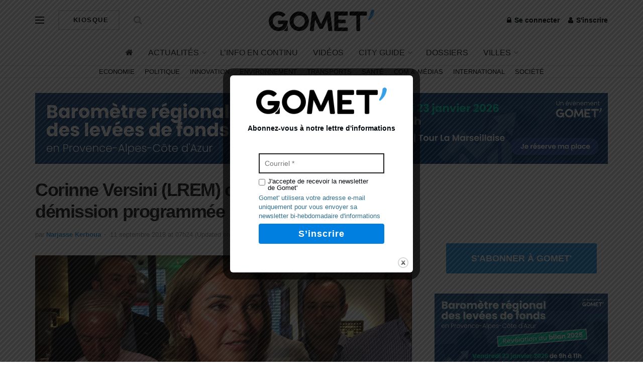

--- FILE ---
content_type: text/html; charset=UTF-8
request_url: https://gomet.net/demission-corine-versini-en-marche/
body_size: 41811
content:
<!doctype html> <!--[if lt IE 7]> <html class="no-js lt-ie9 lt-ie8 lt-ie7" lang="fr-FR" prefix="og: https://ogp.me/ns#"> <![endif]--> <!--[if IE 7]>    <html class="no-js lt-ie9 lt-ie8" lang="fr-FR" prefix="og: https://ogp.me/ns#"> <![endif]--> <!--[if IE 8]>    <html class="no-js lt-ie9" lang="fr-FR" prefix="og: https://ogp.me/ns#"> <![endif]--> <!--[if IE 9]>    <html class="no-js lt-ie10" lang="fr-FR" prefix="og: https://ogp.me/ns#"> <![endif]--> <!--[if gt IE 8]><!--> <html class="no-js" lang="fr-FR" prefix="og: https://ogp.me/ns#"> <!--<![endif]--><head><meta http-equiv="Content-Type" content="text/html; charset=UTF-8" /><meta name='viewport' content='width=device-width, initial-scale=1, user-scalable=yes' /><link rel="profile" href="http://gmpg.org/xfn/11" /><link rel="pingback" href="https://gomet.net/xmlrpc.php" /><style>img:is([sizes="auto" i],[sizes^="auto," i]){contain-intrinsic-size:3000px 1500px}</style> <script type="text/javascript">var jnews_ajax_url = '/?ajax-request=jnews'</script> <script type="text/javascript">;window.jnews=window.jnews||{},window.jnews.library=window.jnews.library||{},window.jnews.library=function(){"use strict";var t=this;t.win=window,t.doc=document,t.globalBody=t.doc.getElementsByTagName("body")[0],t.globalBody=t.globalBody?t.globalBody:t.doc,t.win.jnewsDataStorage=t.win.jnewsDataStorage||{_storage:new WeakMap,put:function(t,e,n){this._storage.has(t)||this._storage.set(t,new Map),this._storage.get(t).set(e,n)},get:function(t,e){return this._storage.get(t).get(e)},has:function(t,e){return this._storage.has(t)&&this._storage.get(t).has(e)},remove:function(t,e){var n=this._storage.get(t).delete(e);return 0===!this._storage.get(t).size&&this._storage.delete(t),n}},t.windowWidth=function(){return t.win.innerWidth||t.docEl.clientWidth||t.globalBody.clientWidth},t.windowHeight=function(){return t.win.innerHeight||t.docEl.clientHeight||t.globalBody.clientHeight},t.requestAnimationFrame=t.win.requestAnimationFrame||t.win.webkitRequestAnimationFrame||t.win.mozRequestAnimationFrame||t.win.msRequestAnimationFrame||window.oRequestAnimationFrame||function(t){return setTimeout(t,1e3/60)},t.cancelAnimationFrame=t.win.cancelAnimationFrame||t.win.webkitCancelAnimationFrame||t.win.webkitCancelRequestAnimationFrame||t.win.mozCancelAnimationFrame||t.win.msCancelRequestAnimationFrame||t.win.oCancelRequestAnimationFrame||function(t){clearTimeout(t)},t.classListSupport="classList"in document.createElement("_"),t.hasClass=t.classListSupport?function(t,e){return t.classList.contains(e)}:function(t,e){return t.className.indexOf(e)>=0},t.addClass=t.classListSupport?function(e,n){t.hasClass(e,n)||e.classList.add(n)}:function(e,n){t.hasClass(e,n)||(e.className+=" "+n)},t.removeClass=t.classListSupport?function(e,n){t.hasClass(e,n)&&e.classList.remove(n)}:function(e,n){t.hasClass(e,n)&&(e.className=e.className.replace(n,""))},t.objKeys=function(t){var e=[];for(var n in t)Object.prototype.hasOwnProperty.call(t,n)&&e.push(n);return e},t.isObjectSame=function(t,e){var n=!0;return JSON.stringify(t)!==JSON.stringify(e)&&(n=!1),n},t.extend=function(){for(var t,e,n,i=arguments[0]||{},o=1,a=arguments.length;o<a;o++)if(null!==(t=arguments[o]))for(e in t)i!==(n=t[e])&&void 0!==n&&(i[e]=n);return i},t.dataStorage=t.win.jnewsDataStorage,t.isVisible=function(t){return 0!==t.offsetWidth&&0!==t.offsetHeight||t.getBoundingClientRect().length},t.getHeight=function(t){return t.offsetHeight||t.clientHeight||t.getBoundingClientRect().height},t.getWidth=function(t){return t.offsetWidth||t.clientWidth||t.getBoundingClientRect().width},t.supportsPassive=!1;try{var e=Object.defineProperty({},"passive",{get:function(){t.supportsPassive=!0}});"createEvent"in t.doc?t.win.addEventListener("test",null,e):"fireEvent"in t.doc&&t.win.attachEvent("test",null)}catch(t){}t.passiveOption=!!t.supportsPassive&&{passive:!0},t.addEvents=function(e,n,i){for(var o in n){var a=["touchstart","touchmove"].indexOf(o)>=0&&!i&&t.passiveOption;"createEvent"in t.doc?e.addEventListener(o,n[o],a):"fireEvent"in t.doc&&e.attachEvent("on"+o,n[o])}},t.removeEvents=function(e,n){for(var i in n)"createEvent"in t.doc?e.removeEventListener(i,n[i]):"fireEvent"in t.doc&&e.detachEvent("on"+i,n[i])},t.triggerEvents=function(e,n,i){var o;i=i||{detail:null};return"createEvent"in t.doc?(!(o=t.doc.createEvent("CustomEvent")||new CustomEvent(n)).initCustomEvent||o.initCustomEvent(n,!0,!1,i),void e.dispatchEvent(o)):"fireEvent"in t.doc?((o=t.doc.createEventObject()).eventType=n,void e.fireEvent("on"+o.eventType,o)):void 0},t.getParents=function(e,n){void 0===n&&(n=t.doc);for(var i=[],o=e.parentNode,a=!1;!a;)if(o){var s=o;s.querySelectorAll(n).length?a=!0:(i.push(s),o=s.parentNode)}else i=[],a=!0;return i},t.forEach=function(t,e,n){for(var i=0,o=t.length;i<o;i++)e.call(n,t[i],i)},t.getText=function(t){return t.innerText||t.textContent},t.setText=function(t,e){var n="object"==typeof e?e.innerText||e.textContent:e;t.innerText&&(t.innerText=n),t.textContent&&(t.textContent=n)},t.httpBuildQuery=function(e){return t.objKeys(e).reduce(function e(n){var i=arguments.length>1&&void 0!==arguments[1]?arguments[1]:null;return function(o,a){var s=n[a];a=encodeURIComponent(a);var r=i?"".concat(i,"[").concat(a,"]"):a;return null==s||"function"==typeof s?(o.push("".concat(r,"=")),o):["number","boolean","string"].includes(typeof s)?(o.push("".concat(r,"=").concat(encodeURIComponent(s))),o):(o.push(t.objKeys(s).reduce(e(s,r),[]).join("&")),o)}}(e),[]).join("&")},t.scrollTo=function(e,n,i){function o(t,e,n){this.start=this.position(),this.change=t-this.start,this.currentTime=0,this.increment=20,this.duration=void 0===n?500:n,this.callback=e,this.finish=!1,this.animateScroll()}return Math.easeInOutQuad=function(t,e,n,i){return(t/=i/2)<1?n/2*t*t+e:-n/2*(--t*(t-2)-1)+e},o.prototype.stop=function(){this.finish=!0},o.prototype.move=function(e){t.doc.documentElement.scrollTop=e,t.globalBody.parentNode.scrollTop=e,t.globalBody.scrollTop=e},o.prototype.position=function(){return t.doc.documentElement.scrollTop||t.globalBody.parentNode.scrollTop||t.globalBody.scrollTop},o.prototype.animateScroll=function(){this.currentTime+=this.increment;var e=Math.easeInOutQuad(this.currentTime,this.start,this.change,this.duration);this.move(e),this.currentTime<this.duration&&!this.finish?t.requestAnimationFrame.call(t.win,this.animateScroll.bind(this)):this.callback&&"function"==typeof this.callback&&this.callback()},new o(e,n,i)},t.unwrap=function(e){var n,i=e;t.forEach(e,(function(t,e){n?n+=t:n=t})),i.replaceWith(n)},t.performance={start:function(t){performance.mark(t+"Start")},stop:function(t){performance.mark(t+"End"),performance.measure(t,t+"Start",t+"End")}},t.fps=function(){var e=0,n=0,i=0;!function(){var o=e=0,a=0,s=0,r=document.getElementById("fpsTable"),c=function(e){void 0===document.getElementsByTagName("body")[0]?t.requestAnimationFrame.call(t.win,(function(){c(e)})):document.getElementsByTagName("body")[0].appendChild(e)};null===r&&((r=document.createElement("div")).style.position="fixed",r.style.top="120px",r.style.left="10px",r.style.width="100px",r.style.height="20px",r.style.border="1px solid black",r.style.fontSize="11px",r.style.zIndex="100000",r.style.backgroundColor="white",r.id="fpsTable",c(r));var l=function(){i++,n=Date.now(),(a=(i/(s=(n-e)/1e3)).toPrecision(2))!=o&&(o=a,r.innerHTML=o+"fps"),1<s&&(e=n,i=0),t.requestAnimationFrame.call(t.win,l)};l()}()},t.instr=function(t,e){for(var n=0;n<e.length;n++)if(-1!==t.toLowerCase().indexOf(e[n].toLowerCase()))return!0},t.winLoad=function(e,n){function i(i){if("complete"===t.doc.readyState||"interactive"===t.doc.readyState)return!i||n?setTimeout(e,n||1):e(i),1}i()||t.addEvents(t.win,{load:i})},t.docReady=function(e,n){function i(i){if("complete"===t.doc.readyState||"interactive"===t.doc.readyState)return!i||n?setTimeout(e,n||1):e(i),1}i()||t.addEvents(t.doc,{DOMContentLoaded:i})},t.fireOnce=function(){t.docReady((function(){t.assets=t.assets||[],t.assets.length&&(t.boot(),t.load_assets())}),50)},t.boot=function(){t.length&&t.doc.querySelectorAll("style[media]").forEach((function(t){"not all"==t.getAttribute("media")&&t.removeAttribute("media")}))},t.create_js=function(e,n){var i=t.doc.createElement("script");switch(i.setAttribute("src",e),n){case"defer":i.setAttribute("defer",!0);break;case"async":i.setAttribute("async",!0);break;case"deferasync":i.setAttribute("defer",!0),i.setAttribute("async",!0)}t.globalBody.appendChild(i)},t.load_assets=function(){"object"==typeof t.assets&&t.forEach(t.assets.slice(0),(function(e,n){var i="";e.defer&&(i+="defer"),e.async&&(i+="async"),t.create_js(e.url,i);var o=t.assets.indexOf(e);o>-1&&t.assets.splice(o,1)})),t.assets=jnewsoption.au_scripts=window.jnewsads=[]},t.docReady((function(){t.globalBody=t.globalBody==t.doc?t.doc.getElementsByTagName("body")[0]:t.globalBody,t.globalBody=t.globalBody?t.globalBody:t.doc}))},window.jnews.library=new window.jnews.library;</script> <title>Corinne Versini (LREM) ou la chronique d&#039;une démission programmée - Gomet&#039;</title><style id="rocket-critical-css">:root{--wp-admin-theme-color:#007cba;--wp-admin-theme-color-darker-10:#006ba1;--wp-admin-theme-color-darker-20:#005a87;--wp-admin-border-width-focus:2px}@media (-webkit-min-device-pixel-ratio:2),(min-resolution:192dpi){:root{--wp-admin-border-width-focus:1.5px}}:root{--wp-admin-theme-color:#007cba;--wp-admin-theme-color-darker-10:#006ba1;--wp-admin-theme-color-darker-20:#005a87;--wp-admin-border-width-focus:2px}@media (-webkit-min-device-pixel-ratio:2),(min-resolution:192dpi){:root{--wp-admin-border-width-focus:1.5px}}:root{--wp-admin-theme-color:#007cba;--wp-admin-theme-color-darker-10:#006ba1;--wp-admin-theme-color-darker-20:#005a87;--wp-admin-border-width-focus:2px}@media (-webkit-min-device-pixel-ratio:2),(min-resolution:192dpi){:root{--wp-admin-border-width-focus:1.5px}}:root{--wp-admin-theme-color:#007cba;--wp-admin-theme-color-darker-10:#006ba1;--wp-admin-theme-color-darker-20:#005a87;--wp-admin-border-width-focus:2px}@media (-webkit-min-device-pixel-ratio:2),(min-resolution:192dpi){:root{--wp-admin-border-width-focus:1.5px}}:root{--wp-admin-theme-color:#007cba;--wp-admin-theme-color-darker-10:#006ba1;--wp-admin-theme-color-darker-20:#005a87;--wp-admin-border-width-focus:2px}@media (-webkit-min-device-pixel-ratio:2),(min-resolution:192dpi){:root{--wp-admin-border-width-focus:1.5px}}.vc_separator .vc_sep_holder{height:1px;position:relative;-webkit-box-flex:1;-webkit-flex:1 1 auto;-ms-flex:1 1 auto;flex:1 1 auto;min-width:10%}.vc_separator .vc_sep_holder .vc_sep_line{height:1px;border-top:1px solid #ebebeb;display:block;position:relative;top:1px;width:100%}.vc_separator.vc_separator_no_text:not(.vc_sep_shadow) .vc_sep_holder_r{display:none}.vc_separator.vc_sep_color_white .vc_sep_line{border-color:#fff}@font-face{font-family:FontAwesome;src:url(https://gomet.net/wp-content/themes/jnews/assets/dist/font/fontawesome-webfont.eot);src:url(https://gomet.net/wp-content/themes/jnews/assets/dist/font/fontawesome-webfont.eot?#iefix&v=4.7.0) format("embedded-opentype"),url(https://gomet.net/wp-content/themes/jnews/assets/dist/font/fontawesome-webfont.woff2) format("woff2"),url(https://gomet.net/wp-content/themes/jnews/assets/dist/font/fontawesome-webfont.woff) format("woff"),url(https://gomet.net/wp-content/themes/jnews/assets/dist/font/fontawesome-webfont.ttf) format("truetype"),url(https://gomet.net/wp-content/themes/jnews/assets/dist/font/fontawesome-webfont.svg#fontawesomeregular) format("svg");font-weight:400;font-style:normal;font-display:swap}.fa{display:inline-block;font:normal normal normal 14px/1 FontAwesome;font-size:inherit;text-rendering:auto;-webkit-font-smoothing:antialiased;-moz-osx-font-smoothing:grayscale}.fa-search:before{content:"\F002"}.fa-user:before{content:"\F007"}.fa-home:before{content:"\F015"}.fa-lock:before{content:"\F023"}.fa-shopping-cart:before{content:"\F07A"}.fa-twitter:before{content:"\F099"}.fa-bars:before{content:"\F0C9"}.fa-linkedin:before{content:"\F0E1"}.fa-angle-up:before{content:"\F106"}.fa-facebook-official:before{content:"\F230"}@font-face{font-family:jegicon;src:url(https://gomet.net/wp-content/themes/jnews/assets/dist/font/jegicon.eot);src:url(https://gomet.net/wp-content/themes/jnews/assets/dist/font/jegicon.eot?#iefix) format("embedded-opentype"),url(https://gomet.net/wp-content/themes/jnews/assets/dist/font/jegicon.woff) format("woff"),url(https://gomet.net/wp-content/themes/jnews/assets/dist/font/jegicon.ttf) format("truetype"),url(https://gomet.net/wp-content/themes/jnews/assets/dist/font/jegicon.svg#jegicon) format("svg");font-weight:400;font-style:normal;font-display:swap}[class^=jegicon-]:before{font-family:jegicon!important;font-style:normal!important;font-weight:400!important;font-variant:normal!important;text-transform:none!important;speak:none;line-height:1;-webkit-font-smoothing:antialiased;-moz-osx-font-smoothing:grayscale}.jegicon-cross:before{content:"d"}.mfp-hide{display:none!important}button::-moz-focus-inner{padding:0;border:0}a,body,div,form,h1,h3,html,i,iframe,img,label,li,p,span,ul{margin:0;padding:0;border:0;font-size:100%;font:inherit;vertical-align:baseline}body{line-height:1}ul{list-style:none}body{color:#53585c;background:#fff;font-family:Helvetica Neue,Helvetica,Roboto,Arial,sans-serif;font-size:14px;line-height:1.6em;-webkit-font-smoothing:antialiased;-moz-osx-font-smoothing:grayscale;overflow-anchor:none}body,html{height:100%;margin:0}::-webkit-selection{background:#fde69a;color:#212121;text-shadow:none}a{color:#f70d28;text-decoration:none}img{vertical-align:middle}img{max-width:100%;-ms-interpolation-mode:bicubic;height:auto}button,input,label{font:inherit}[class*=jeg_] .fa{font-family:FontAwesome}.clearfix:after,.container:after,.row:after{content:"";display:table;clear:both}h1,h3{color:#212121;text-rendering:optimizeLegibility}h1{font-size:2.25em;margin:.67em 0 .5em;line-height:1.25;letter-spacing:-.02em}h3{font-size:1.563em;margin:1em 0 .5em;line-height:1.4}i{font-style:italic}p{margin:0 0 1.75em;text-rendering:optimizeLegibility}@media (max-width:767px){.container{width:98%;width:calc(100% - 10px)}}@media (max-width:479px){.container{width:100%}}@media (min-width:768px){.container{max-width:750px}}@media (min-width:992px){.container{max-width:970px}}@media (min-width:1200px){.container{max-width:1170px}}.container{padding-right:15px;padding-left:15px;margin-right:auto;margin-left:auto}.row{margin-right:-15px;margin-left:-15px}.col-md-4,.col-md-8{position:relative;min-height:1px;padding-right:15px;padding-left:15px}@media (min-width:992px){.col-md-4,.col-md-8{float:left}.col-md-8{width:66.66666667%}.col-md-4{width:33.33333333%}}*,:after,:before{box-sizing:border-box}.jeg_viewport{position:relative}.jeg_container{width:auto;margin:0 auto;padding:0}.jeg_content{background:#fff}.jeg_content{padding:30px 0 40px}.jeg_sidebar{padding-left:30px}.theiaStickySidebar{-webkit-backface-visibility:hidden}.post-ajax-overlay{position:absolute;top:0;left:0;right:0;bottom:0;background:#f5f5f5;display:none;z-index:5}.post-ajax-overlay .jnews_preloader_circle_outer{position:fixed;width:100%;top:50%;left:0;margin-left:170px}.post-ajax-overlay .jeg_preloader.dot{position:fixed;top:50%;margin-top:40px;margin-left:170px;left:50%}.post-ajax-overlay .jeg_preloader.square{position:fixed;top:50%;margin-top:0;left:50%;margin-left:170px}input:not([type=submit]){display:inline-block;background:#fff;border:1px solid #e0e0e0;border-radius:0;padding:7px 14px;height:40px;outline:none;font-size:14px;font-weight:300;margin:0;width:100%;max-width:100%;box-shadow:none}input[type=checkbox]{width:auto;height:auto;line-height:inherit;display:inline}.btn,.button,input[type=submit]{border:none;border-radius:0;background:#f70d28;color:#fff;padding:0 20px;line-height:40px;height:40px;display:inline-block;text-transform:uppercase;font-size:13px;font-weight:700;letter-spacing:1px;outline:0;-webkit-appearance:none}.jeg_header{position:relative}.jeg_header .container{height:100%}.jeg_nav_row{position:relative;-js-display:flex;display:-ms-flexbox;display:flex;-ms-flex-flow:row nowrap;flex-flow:row nowrap;-ms-flex-align:center;align-items:center;-ms-flex-pack:justify;justify-content:space-between;height:100%}.jeg_nav_grow{-webkit-box-flex:1;-ms-flex:1;flex:1}.jeg_nav_normal{-webkit-box-flex:0 0 auto;-ms-flex:0 0 auto;flex:0 0 auto}.item_wrap{width:100%;display:inline-block;display:-ms-flexbox;display:flex;-ms-flex-flow:row wrap;flex-flow:row wrap;-ms-flex-align:center;align-items:center}.jeg_nav_left{margin-right:auto}.jeg_nav_right{margin-left:auto}.jeg_nav_center{margin:0 auto}.jeg_nav_alignleft{justify-content:flex-start}.jeg_nav_alignright{justify-content:flex-end}.jeg_nav_aligncenter{justify-content:center}.jeg_midbar{background-color:#fff;height:140px;position:relative;z-index:10;border-bottom:0 solid #e8e8e8}.jeg_midbar .jeg_nav_item{padding:0 14px}.jeg_navbar{background:#fff;position:relative;border-top:0 solid #e8e8e8;border-bottom:1px solid #e8e8e8;line-height:50px;z-index:9;box-sizing:content-box}.jeg_navbar:first-child{z-index:10}.jeg_navbar .jeg_nav_item{padding:0 14px}.jeg_nav_item:first-child{padding-left:0}.jeg_nav_item:last-child{padding-right:0}.jeg_featured{margin-bottom:30px}.jeg_logo{position:relative}.site-title{margin:0;padding:0;line-height:1;font-size:60px;letter-spacing:-.02em}.jeg_mobile_logo .site-title{font-size:34px}.site-title a{display:block;color:#212121}.jeg_logo img{height:auto;image-rendering:optimizeQuality;display:block}.jeg_nav_left .jeg_logo{margin-right:7px}.btn.outline{color:inherit;letter-spacing:1.5px;line-height:36px;height:auto;background:transparent;border:2px solid #e0e0e0}.btn .fa{margin-right:2px;font-size:14px}.jeg_nav_account{position:relative}.jeg_accountlink{float:left}.jeg_accountlink:last-child{padding-right:0}.jeg_accountlink li{position:static!important}.jeg_accountlink li .fa{margin-right:2px}.jeg_nav_icon{display:-webkit-box;display:-ms-flexbox;display:flex;-webkit-box-align:center;-ms-flex-align:center;align-items:center}.jeg_nav_icon .jeg_mobile_toggle{color:#212121;display:block;position:relative;width:18px;height:14px}.jeg_nav_icon .jeg_mobile_toggle span{position:absolute;width:100%;height:2px;left:0;border-top:2px solid}.jeg_nav_icon .jeg_mobile_toggle span:first-child{top:0}.jeg_nav_icon .jeg_mobile_toggle span:nth-child(2){top:50%;margin-top:-1px}.jeg_nav_icon .jeg_mobile_toggle span:nth-child(3){bottom:0}.jeg_search_wrapper{position:relative}.jeg_search_wrapper .jeg_search_form{display:block;position:relative;line-height:normal;min-width:60%}.jeg_search_toggle{color:#212121;display:block;text-align:center}.jeg_midbar .jeg_search_toggle{font-size:18px;min-width:16px;line-height:50px}.jeg_search_wrapper .jeg_search_input{width:100%;vertical-align:middle;height:40px;padding:.5em 30px .5em 14px}.jeg_search_wrapper .jeg_search_button{color:#212121;background:transparent;border:0;font-size:14px;outline:none;position:absolute;height:auto;min-height:unset;line-height:normal;top:0;bottom:0;right:0;padding:0 10px}.jeg_search_no_expand .jeg_search_toggle{display:none}.jeg_search_no_expand.round .jeg_search_input{border-radius:33px;padding:.5em 15px}.jeg_search_no_expand.round .jeg_search_button{padding-right:12px}.jeg_midbar .jeg_search_wrapper .jeg_search_button{padding-right:15px}.jeg_search_popup_expand .jeg_search_form{display:block;opacity:0;visibility:hidden;position:absolute;top:100%;right:-4px;text-align:center;width:325px;background:#fff;border:1px solid #eee;padding:0;height:0;z-index:12;box-shadow:0 1px 4px rgba(0,0,0,.09)}.jeg_search_popup_expand .jeg_search_form:before{border-color:transparent transparent #fff;border-style:solid;border-width:0 8px 8px;content:"";right:16px;position:absolute;top:-8px;z-index:98}.jeg_search_popup_expand .jeg_search_form:after{border-color:transparent transparent #eaeaea;border-style:solid;border-width:0 9px 9px;content:"";right:15px;position:absolute;top:-9px;z-index:97}.jeg_search_popup_expand .jeg_search_input{width:100%;box-shadow:inset 0 0 15px 0 rgba(0,0,0,.08)}.jeg_search_popup_expand .jeg_search_button{color:#888;position:absolute;top:0;bottom:0;right:20px}.jeg_midbar .jeg_search_popup_expand:last-child .jeg_search_form,.jeg_midbar .jeg_search_popup_expand:last-child .jeg_search_result{right:-18px}.jeg_midbar .jeg_search_popup_expand .jeg_search_form:before{right:17px}.jeg_midbar .jeg_search_popup_expand .jeg_search_form:after{right:16px}.jeg_midbar .jeg_nav_left .jeg_search_popup_expand .jeg_search_form,.jeg_midbar .jeg_nav_left .jeg_search_popup_expand .jeg_search_result{right:auto;left:-4px}.jeg_midbar .jeg_nav_left .jeg_search_popup_expand .jeg_search_form:before{right:auto;left:16px}.jeg_midbar .jeg_nav_left .jeg_search_popup_expand .jeg_search_form:after{right:auto;left:15px}.jeg_nav_left .jeg_search_popup_expand .jeg_search_form,.jeg_nav_left .jeg_search_popup_expand .jeg_search_result{right:auto;left:0}.jeg_search_hide{display:none}.jeg_search_result{opacity:0;visibility:hidden;position:absolute;top:100%;right:-4px;width:325px;background:#fff;border:1px solid #eee;padding:0;height:0;line-height:1;z-index:9;box-shadow:0 1px 4px rgba(0,0,0,.09)}.jeg_header .jeg_search_result{z-index:10}.jeg_nav_left .jeg_search_result{right:auto;left:0}.jeg_search_no_expand .jeg_search_result{margin-top:0;opacity:1;visibility:visible;height:auto;min-width:100%;right:0}.jeg_search_result.with_result .search-all-button{overflow:hidden}.jeg_search_result .search-link{display:none;text-align:center;font-size:12px;padding:12px 15px;border-top:1px solid #eee}.jeg_search_result .search-link .fa{margin-right:5px}.jeg_search_result.with_result .search-all-button{display:block}.jeg_popup{position:relative;background:#fff;padding:35px;width:auto;max-width:380px;margin:20px auto}.jeg_popupform{text-align:center}.jeg_popupform .input_field{margin-bottom:1em}.jeg_popupform h3{font-size:22px;font-weight:700;margin-bottom:.5em}.jeg_popupform input:not([type=submit]){font-size:16px;height:48px;border-radius:3px;text-align:center}.jeg_popupform .button{font-size:16px;height:48px;border-radius:3px;text-transform:none;letter-spacing:normal;width:100%}.jeg_popupform .input_field.remember_me{text-align:left;margin:25px 0}.jeg_popupform .input_field.remember_me input[type=checkbox]{height:auto}.bottom_links{font-size:13px;text-align:left;color:#a0a0a0}.bottom_links .jeg_popuplink{float:right;font-weight:700}.bottom_links .forgot{float:left;color:#a0a0a0;font-weight:400}.jeg_menu>li{position:relative;float:left;text-align:left;padding-right:1.2em}.jeg_menu>li:last-child{padding-right:0}.jeg_midbar .jeg_menu:not(.jeg_main_menu)>li>a,.jeg_navbar .jeg_menu:not(.jeg_main_menu)>li>a{color:#212121;font-weight:bolder;line-height:50px}.jeg_menu li li{position:relative;line-height:20px}.jeg_menu li>ul{background:#fff;position:absolute;display:none;top:100%;left:0;min-width:15em;text-align:left;z-index:11;white-space:nowrap;box-shadow:0 0 2px rgba(0,0,0,.1),0 20px 40px rgba(0,0,0,.18)}.jeg_menu li>ul li a{padding:8px 16px;font-size:13px;color:#7b7b7b;border-bottom:1px solid #eee}.jeg_menu li>ul>li:last-child>a{border-bottom:0}.sf-arrows .sf-with-ul:after{color:#a0a0a0;content:"\F107";display:inline-block;margin-left:5px;margin-right:-3px;font:normal normal normal 12px/1 FontAwesome;font-size:inherit;text-rendering:auto;-webkit-font-smoothing:antialiased;-moz-osx-font-smoothing:grayscale}.jeg_menu a{display:block}.jeg_menu a{position:relative}.jeg_main_menu>li{margin:0;padding:0;list-style:none;float:left}.jeg_main_menu>li>a{color:#212121;display:block;position:relative;padding:0 16px;margin:0;font-size:1em;font-weight:700;line-height:50px;text-transform:uppercase;white-space:nowrap}.jeg_menu_style_1>li{padding-right:22px;line-height:50px}.jeg_menu_style_1>li:last-child{padding-right:0}.jeg_menu_style_1>li>a{display:inline-block;padding:6px 0;margin:0;line-height:normal}.jeg_menu_style_1>li>a:before{content:"";position:absolute;bottom:0;width:0;height:2px;background:#f70d28;opacity:0}.jeg_navbar_mobile_wrapper,.jeg_navbar_mobile_wrapper .sticky_blankspace{display:none}.jeg_stickybar{position:fixed;top:0;left:auto;width:100%;z-index:9997;margin:0 auto;opacity:0;visibility:hidden}.jeg_stickybar[data-mode=fixed]{-webkit-transform:translate3d(0,-130%,0);transform:translate3d(0,-130%,0)}.jeg_stickybar .jeg_logo img{width:auto;max-height:36px}.module-preloader,.newsfeed_preloader{position:absolute;top:0;bottom:0;left:0;right:0;margin:auto;width:16px;height:16px}.jeg_preloader span{height:16px;width:16px;background-color:#999;-webkit-animation:c 1.4s infinite ease-in-out both;animation:c 1.4s infinite ease-in-out both;position:absolute;top:0;border-radius:100%}.jeg_preloader span:first-of-type{left:-22px;-webkit-animation-delay:-.32s;animation-delay:-.32s}.jeg_preloader span:nth-of-type(2){-webkit-animation-delay:-.16s;animation-delay:-.16s}.jeg_preloader span:last-of-type{left:22px}@-webkit-keyframes c{0%,80%,to{-webkit-transform:scale(0);opacity:0}40%{-webkit-transform:scale(1);opacity:1}}@keyframes c{0%,80%,to{-webkit-transform:scale(0);transform:scale(0);opacity:0}40%{-webkit-transform:scale(1);transform:scale(1);opacity:1}}.jeg_navbar_mobile{display:none;position:relative;background:#fff;box-shadow:0 2px 6px rgba(0,0,0,.1);top:0;transform:translateZ(0)}.jeg_navbar_mobile .container{width:100%;height:100%}.jeg_mobile_bottombar{border-style:solid;height:60px;line-height:60px}.jeg_mobile_bottombar .jeg_nav_item{padding:0 10px}.jeg_navbar_mobile .jeg_nav_left .jeg_nav_item:first-child{padding-left:0}.jeg_navbar_mobile .jeg_nav_right .jeg_nav_item:last-child{padding-right:0}.jeg_navbar_mobile .jeg_search_toggle,.jeg_navbar_mobile .toggle_btn{color:#212121;font-size:22px;display:block}.jeg_mobile_logo a{display:block}.jeg_mobile_logo img{width:auto;max-height:40px;display:block}.jeg_aside_copyright{font-size:11px;color:#757575;letter-spacing:.5px}.jeg_aside_copyright a{color:inherit;border-bottom:1px solid #aaa}.jeg_aside_copyright p{margin-bottom:1.2em}.jeg_aside_copyright p:last-child{margin-bottom:0}.jeg_navbar_mobile .jeg_search_wrapper{position:static}.jeg_navbar_mobile .jeg_search_popup_expand{float:none}.jeg_navbar_mobile .jeg_search_popup_expand .jeg_search_form:after,.jeg_navbar_mobile .jeg_search_popup_expand .jeg_search_form:before{display:none!important}.jeg_navbar_mobile .jeg_search_popup_expand .jeg_search_form{width:auto;border-left:0;border-right:0;left:-15px!important;right:-15px!important;padding:20px;-webkit-transform:none;transform:none}.jeg_navbar_mobile .jeg_search_popup_expand .jeg_search_result{margin-top:84px;width:auto;left:-15px!important;right:-15px!important;border:0}.jeg_navbar_mobile .jeg_search_form .jeg_search_button{font-size:18px}.jeg_navbar_mobile .jeg_search_wrapper .jeg_search_input{font-size:18px;padding:.5em 40px .5em 15px;height:42px}.jeg_mobile_wrapper .jeg_search_no_expand .jeg_search_input{box-shadow:inset 0 2px 2px rgba(0,0,0,.05)}.jeg_mobile_wrapper .jeg_search_result{width:100%;border-left:0;border-right:0;right:0}.jeg_bg_overlay{content:"";display:block;position:fixed;width:100%;top:0;bottom:0;background:#000;background:linear-gradient(180deg,#000,#434343);opacity:0;z-index:9998;visibility:hidden}.jeg_mobile_wrapper{opacity:0;display:block;position:fixed;top:0;left:0;background:#fff;width:320px;height:100%;overflow-x:hidden;overflow-y:auto;z-index:9999;-webkit-transform:translate3d(-100%,0,0);transform:translate3d(-100%,0,0)}.jeg_menu_close{position:fixed;top:15px;right:15px;padding:0;font-size:16px;color:#fff;opacity:0;visibility:hidden;-webkit-transform:rotate(-90deg);transform:rotate(-90deg);z-index:9999}@media only screen and (min-width:1023px){.jeg_menu_close{font-size:20px;padding:20px}}.jeg_mobile_wrapper .nav_wrap{min-height:100%;display:flex;flex-direction:column;position:relative}.jeg_mobile_wrapper .nav_wrap:before{content:"";position:absolute;top:0;left:0;right:0;bottom:0;min-height:100%;z-index:-1}.jeg_mobile_wrapper .item_main{flex:1}.jeg_mobile_wrapper .item_bottom{-webkit-box-pack:end;-ms-flex-pack:end;justify-content:flex-end}.jeg_aside_item{display:block;padding:20px;border-bottom:1px solid #eee}.item_bottom .jeg_aside_item{padding:10px 20px;border-bottom:0}.item_bottom .jeg_aside_item:first-child{padding-top:20px}.item_bottom .jeg_aside_item:last-child{padding-bottom:20px}.jeg_aside_item:last-child{border-bottom:0}.jeg_aside_item:after{content:"";display:table;clear:both}.jeg_mobile_profile{position:relative}.jeg_mobile_profile:first-child{padding-top:30px}.jeg_mobile_profile .jeg_accountlink{float:none}.jeg_mobile_profile .jeg_accountlink li:not(:last-child){margin-right:15px;float:left}.jeg_mobile_profile .jeg_accountlink li a{line-height:30px;text-transform:uppercase;font-weight:700;font-size:14px}.jeg_navbar_mobile_wrapper{position:relative;z-index:9}.jeg_mobile_menu li a{color:#212121;margin-bottom:15px;display:block;font-size:18px;line-height:1.444em;font-weight:700;position:relative}.jeg_mobile_menu ul{padding-bottom:10px}.jeg_mobile_menu ul li a{color:#757575;font-size:15px;font-weight:400;margin-bottom:12px;padding-bottom:5px;border-bottom:1px solid #eee}.jeg_mobile_menu.sf-arrows .sf-with-ul:after{font-size:14px;position:absolute;right:15px;top:50%;margin-top:-6px;width:auto;text-align:center;content:"f";font-family:jegicon;-webkit-font-smoothing:antialiased;-moz-osx-font-smoothing:grayscale}.module-overlay{width:100%;height:100%;position:absolute;top:0;left:0;background:hsla(0,0%,100%,.9);display:none;z-index:5}.module-preloader{position:absolute;top:0;bottom:0;left:0;right:0;margin:auto;width:16px;height:16px}.jeg_post_title{letter-spacing:-.02em}.jeg_post_meta{font-size:11px;text-transform:uppercase;color:#a0a0a0}.jeg_post_meta a{color:inherit;font-weight:700}.jeg_meta_author a{color:#f70d28}.jeg_post_meta>div{display:inline-block}.jeg_post_meta>div:not(:last-of-type){margin-right:1em}.thumbnail-container{position:relative;overflow:hidden;z-index:0}.thumbnail-container{display:block;height:0;background:#f7f7f7;background-position:50%;background-size:cover}.thumbnail-container>img{position:absolute;top:0;bottom:0;left:0;width:100%;min-height:100%;color:#a0a0a0;z-index:-1}.thumbnail-container.animate-lazy>img{opacity:0}.thumbnail-container:after{content:"";opacity:1;background:#f7f7f7 url(https://gomet.net/wp-content/themes/jnews/assets/dist/image/preloader.gif);background-position:50%;background-size:cover;position:absolute;height:100%;top:0;left:0;right:0;bottom:0;z-index:-2}.lazyloaded{opacity:1!important}.navigation_overlay{position:relative;height:48px;display:none}.jeg_ad{text-align:center}.jnews_header_top_ads{position:relative;background:#f5f5f5;z-index:9999}.widget{margin-bottom:40px}.jeg_sharelist{float:none;display:-ms-flexbox;display:flex;-ms-flex-wrap:wrap;flex-wrap:wrap;-ms-flex-align:start;align-items:flex-start}.jeg_share_button{margin-bottom:30px}.jeg_share_button a{float:left;width:44px;max-width:44px;height:38px;line-height:38px;white-space:nowrap;padding:0 10px;color:#fff;background:#212121;margin:0 5px 5px 0;border-radius:3px;text-align:center;display:-ms-flexbox;display:flex;-ms-flex:1;flex:1;-ms-flex-pack:center;justify-content:center;-webkit-backface-visibility:hidden;backface-visibility:hidden}.jeg_share_button a.expanded{width:auto;max-width:none;padding:0 12px}.jeg_share_button a>span{display:none;font-size:13px;font-weight:700;margin-left:10px}.jeg_share_button a.expanded>span{display:inline;position:relative}.jeg_share_button .fa{font-size:18px;color:#fff;line-height:inherit}.jeg_share_button .jeg_btn-facebook{background:#45629f}.jeg_share_button .jeg_btn-twitter{background:#5eb2ef}.jeg_share_button .jeg_btn-linkedin{background:#0083bb}@media only screen and (min-width:1024px){.with-share .content-inner{margin-left:90px}.jeg_share_button.share-float{position:absolute!important;left:0;top:0;margin-bottom:0}.jeg_share_button.share-float a.expanded>span{display:none}.jeg_share_button.share-float .jeg_sharelist{display:block}.jeg_share_button.share-float a{display:block;margin:0;border-radius:0;width:56px;max-width:none;height:48px;line-height:48px;float:none}.jeg_share_button.share-float .fa{font-size:20px}}.content-inner>*{padding-left:0;padding-right:0}.jscroll-to-top{position:fixed;right:30px;bottom:30px;-webkit-backface-visibility:hidden;visibility:hidden;opacity:0;-webkit-transform:translate3d(0,30px,0);transform:translate3d(0,30px,0);z-index:11}.jscroll-to-top>a{color:#a0a0a0;font-size:30px;display:block;width:46px;border-radius:5px;height:46px;line-height:44px;background:hsla(0,0%,71%,.15);border:1px solid rgba(0,0,0,.11);box-shadow:inset 0 0 0 1px hsla(0,0%,100%,.1),0 2px 6px rgba(0,0,0,.1);text-align:center;opacity:.8}@media only screen and (max-width:1024px){.jscroll-to-top{bottom:50px}}.preloader_type .jeg_preloader{display:none}.preloader_type{width:100%;height:100%;position:relative}.preloader_type.preloader_dot .jeg_preloader.dot{display:block}.jnews_preloader_circle_outer{position:absolute;width:100%;top:50%;margin-top:-30px}.jnews_preloader_circle_inner{margin:0 auto;font-size:15px;position:relative;text-indent:-9999em;border-top:.4em solid rgba(0,0,0,.2);border-right:.4em solid rgba(0,0,0,.2);border-bottom:.4em solid rgba(0,0,0,.2);border-left:.4em solid rgba(0,0,0,.6);-webkit-transform:translateZ(0);transform:translateZ(0);-webkit-animation:w .9s infinite linear;animation:w .9s infinite linear}.jnews_preloader_circle_inner,.jnews_preloader_circle_inner:after{border-radius:50%;width:60px;height:60px}.jeg_square{display:inline-block;width:30px;height:30px;position:relative;border:4px solid #555;top:50%;animation:f 2s infinite ease}.jeg_square_inner{vertical-align:top;display:inline-block;width:100%;background-color:#555;animation:g 2s infinite ease-in}@-webkit-keyframes f{0%{-webkit-transform:rotate(0deg);transform:rotate(0deg)}25%{-webkit-transform:rotate(180deg);transform:rotate(180deg)}50%{-webkit-transform:rotate(180deg);transform:rotate(180deg)}75%{-webkit-transform:rotate(1turn);transform:rotate(1turn)}to{-webkit-transform:rotate(1turn);transform:rotate(1turn)}}@keyframes f{0%{-webkit-transform:rotate(0deg);transform:rotate(0deg)}25%{-webkit-transform:rotate(180deg);transform:rotate(180deg)}50%{-webkit-transform:rotate(180deg);transform:rotate(180deg)}75%{-webkit-transform:rotate(1turn);transform:rotate(1turn)}to{-webkit-transform:rotate(1turn);transform:rotate(1turn)}}@-webkit-keyframes g{0%{height:0%}25%{height:0%}50%{height:100%}75%{height:100%}to{height:0%}}@keyframes g{0%{height:0%}25%{height:0%}50%{height:100%}75%{height:100%}to{height:0%}}.g-recaptcha{margin-bottom:15px}.entry-header .jeg_post_title{color:#212121;font-weight:700;font-size:3em;line-height:1.15;margin:0 0 .4em;letter-spacing:-.04em}.entry-header{margin:0 0 30px}.entry-header .jeg_meta_container{position:relative}.entry-header .jeg_post_meta{font-size:13px;color:#a0a0a0;text-transform:none;display:block}.entry-header .jeg_post_meta_1{display:-webkit-box;display:-ms-flexbox;display:flex;-ms-align-items:center;align-items:center;align-content:flex-start}.entry-header .jeg_meta_author+.jeg_meta_date:before{content:"\2014";margin-right:10px}.entry-header .meta_right{text-align:right;flex:1 0 auto;margin-left:auto}.entry-header .meta_left>div{display:inline-block}.entry-header .meta_left>div:not(:last-of-type){margin-right:6px}.jeg_featured .wp-caption-text{margin:3px 0 0;text-align:right;font-size:11px;color:#a0a0a0}.entry-content{margin-bottom:30px;position:relative}.single .content-inner{color:#333;font-size:16px;line-height:1.625em;word-break:normal;-ms-word-wrap:break-word;word-wrap:break-word}.single .content-inner:after{content:"";display:table;clear:both}.entry-content:after{clear:both;content:"";display:block}.content-inner p{margin:0 0 1.25em}@media only screen and (max-width:1024px){.entry-header .jeg_post_title{font-size:2.4em}}@media only screen and (max-width:768px){.entry-header .jeg_post_title{font-size:2.4em!important;line-height:1.15!important}.entry-header,.jeg_featured,.jeg_share_button{margin-bottom:20px}.entry-content p{margin-bottom:1em}}@media only screen and (max-width:767px){.entry-header .jeg_post_title{font-size:32px!important}}@media only screen and (max-width:568px){.entry-header .jeg_meta_category{display:none!important}}@media only screen and (max-width:480px){.entry-header,.jeg_featured,.jeg_share_button,.jeg_share_button.share-float .jeg_sharelist{margin-bottom:15px}.jeg_share_button.share-float{margin-bottom:0}.entry-header .jeg_meta_category{display:none!important}}@-webkit-keyframes w{0%{-webkit-transform:rotate(0deg);transform:rotate(0deg)}to{-webkit-transform:rotate(1turn);transform:rotate(1turn)}}@keyframes w{0%{-webkit-transform:rotate(0deg);transform:rotate(0deg)}to{-webkit-transform:rotate(1turn);transform:rotate(1turn)}}@media only screen and (max-width:1024px){.jeg_header{display:none}.jeg_navbar_mobile,.jeg_navbar_mobile_wrapper{display:block}.jeg_navbar_mobile_wrapper{display:block}.jeg_sidebar{padding:0 15px!important}}@media only screen and (min-width:768px) and (max-width:1023px){.jeg_share_button a>span{font-size:11px}.jeg_share_button a{width:32px;max-width:32px;height:32px;line-height:32px}.jeg_share_button .fa{font-size:14px}}@media only screen and (max-width:767px){.jeg_content{padding:20px 0 30px}.jeg_sidebar .widget{margin-bottom:30px}}@media only screen and (max-width:568px){.jeg_share_button .fa{font-size:18px}.jeg_share_button a>span{margin-left:6px}}@media only screen and (max-width:480px){.jeg_share_button a>span{display:none!important}.jeg_share_button a{width:auto!important;max-width:none!important;height:32px;line-height:32px}.jeg_share_button .fa{font-size:14px}}@media only screen and (max-width:320px){.jeg_mobile_wrapper{width:275px}.jeg_mobile_menu li a{font-size:16px;margin-bottom:12px}.jeg_navbar_mobile .jeg_search_wrapper .jeg_search_input{font-size:16px;padding:.5em 35px .5em 12px;height:38px}.jeg_navbar_mobile .jeg_search_popup_expand .jeg_search_result{margin-top:80px}.jeg_navbar_mobile .jeg_search_form .jeg_search_button{font-size:16px}}@media only screen and (min-width:768px) and (max-width:1023px){.jeg_post_meta{font-size:10px}}@media only screen and (max-width:480px){.jeg_post_meta{font-size:10px;text-rendering:auto}}.jeg_singlepage{position:relative}.entry-header .jeg_post_title{font-size:36px!important}.entry-header .jeg_meta_author+.jeg_meta_date::before{content:"\0022C5";margin-right:4px}.entry-header .jeg_meta_author,.entry-header .jeg_meta_date{margin-right:4px}.jeg_post_title{line-height:1.2!important}.jeg_featured .wp-caption-text{font-size:12px}.wcp_subscription_page .wcp_subscription_cards>.jeg-vc-wrapper>.wp-block-column .price>.wpb_wrapper .from{-ms-grid-row:1;-ms-grid-column:1;-ms-grid-column-span:2;grid-area:from;height:20px}.wcp_subscription_page .wcp_subscription_cards>.jeg-vc-wrapper>.wp-block-column .price>.wpb_wrapper .number{-ms-grid-row:2;-ms-grid-row-span:2;-ms-grid-column:1;grid-area:number;height:40px}.wcp_subscription_page .wcp_subscription_cards>.jeg-vc-wrapper>.wp-block-column .price>.wpb_wrapper .by_month{-ms-grid-row:2;-ms-grid-column:2;grid-area:by_month;height:20px}.wcp_subscription_page .wcp_subscription_cards>.jeg-vc-wrapper>.wp-block-column .price>.wpb_wrapper .by_year{-ms-grid-row:3;-ms-grid-column:2;grid-area:by_year;height:30px}.jeg_header_wrapper .jeg_nav_left{-webkit-box-flex:1;-ms-flex:1 1 0px;flex:1 1 0}.jeg_header_wrapper .jeg_nav_center{-webkit-box-flex:1;-ms-flex:1 1 auto;flex:1 1 auto}.jeg_header_wrapper .jeg_nav_right{-webkit-box-flex:1;-ms-flex:1 1 0px;flex:1 1 0}.jeg_header .jeg_menu.jeg_main_menu>li{padding:0 15px}.jeg_header .jeg_menu.jeg_main_menu>li>a{font-weight:500;font-size:16px}.jeg_header .jeg_logo img{height:70px}.jeg_navbar_mobile_wrapper .jeg_mobile_logo img{max-height:30px}.wcp_submenu{border-bottom:1px solid #e5e9ea}@media only screen and (max-width:400px){.wcp_submenu{display:none}}.wcp_submenu ul{text-align:center}.wcp_submenu ul li{display:inline-block;margin:0 10px;padding:0}.wcp_submenu ul li a{font-weight:500;text-transform:uppercase;font-size:0.9em;color:#03090d}.selectShare-inner{position:absolute;display:none;z-index:1000;top:0;left:0}.select_share.jeg_share_button{position:relative;background:#fff;border-radius:5px;padding:0 5px;margin:0;-webkit-box-shadow:0 3px 15px 1px rgba(0,0,0,.2);box-shadow:0 3px 15px 1px rgba(0,0,0,.2)}.selectShare-arrowClip{position:absolute;bottom:-10px;left:50%;clip:rect(10px 20px 20px 0);margin-left:-10px}.selectShare-arrowClip .selectShare-arrow{display:block;width:20px;height:20px;background-color:#fff;-webkit-transform:rotate(45deg) scale(.5);transform:rotate(45deg) scale(.5)}.select_share.jeg_share_button button{opacity:.75;display:inline-block;width:44px;max-width:44px;height:38px;line-height:38px;white-space:nowrap;padding:0 10px;color:#fff;outline:0;background:0 0;margin:0;border:none;border-radius:0;text-align:center;-webkit-backface-visibility:hidden;backface-visibility:hidden}.select_share.jeg_share_button button i.fa{color:#000}</style><meta name="description" content="Contestée à son poste de référente départementale La République en marche, Corinne Versini a visiblement payé sa difficulté à structurer le mouvement dans les Bouches-du-Rhône. "/><meta name="robots" content="index, follow, max-snippet:-1, max-video-preview:-1, max-image-preview:large"/><link rel="canonical" href="https://gomet.net/demission-corine-versini-en-marche/" /><meta property="og:locale" content="fr_FR" /><meta property="og:type" content="article" /><meta property="og:title" content="Corinne Versini (LREM) ou la chronique d&#039;une démission programmée - Gomet&#039;" /><meta property="og:description" content="Contestée à son poste de référente départementale La République en marche, Corinne Versini a visiblement payé sa difficulté à structurer le mouvement dans les Bouches-du-Rhône. " /><meta property="og:url" content="https://gomet.net/demission-corine-versini-en-marche/" /><meta property="og:site_name" content="Gomet" /><meta property="article:section" content="À la une" /><meta property="og:updated_time" content="2019-06-19T14:16:46+02:00" /><meta property="og:image" content="https://gomet.net/wp-content/uploads/2017/06/IMG_9343.png" /><meta property="og:image:secure_url" content="https://gomet.net/wp-content/uploads/2017/06/IMG_9343.png" /><meta property="og:image:width" content="1280" /><meta property="og:image:height" content="720" /><meta property="og:image:alt" content="Corinne Versini (LREM) ou la chronique d&rsquo;une démission programmée" /><meta property="og:image:type" content="image/png" /><meta property="article:published_time" content="2018-09-11T07:24:31+02:00" /><meta property="article:modified_time" content="2019-06-19T14:16:46+02:00" /><meta name="twitter:card" content="summary_large_image" /><meta name="twitter:title" content="Corinne Versini (LREM) ou la chronique d&#039;une démission programmée - Gomet&#039;" /><meta name="twitter:description" content="Contestée à son poste de référente départementale La République en marche, Corinne Versini a visiblement payé sa difficulté à structurer le mouvement dans les Bouches-du-Rhône. " /><meta name="twitter:creator" content="@NKpresse" /><meta name="twitter:image" content="https://gomet.net/wp-content/uploads/2017/06/IMG_9343.png" /><meta name="twitter:label1" content="Écrit par" /><meta name="twitter:data1" content="Narjasse Kerboua" /><meta name="twitter:label2" content="Temps de lecture" /><meta name="twitter:data2" content="4 minutes" /> <script type="application/ld+json" class="rank-math-schema">{"@context":"https://schema.org","@graph":[{"@type":"Organization","@id":"https://gomet.net/#organization","name":"Gomet"},{"@type":"WebSite","@id":"https://gomet.net/#website","url":"https://gomet.net","name":"Gomet","publisher":{"@id":"https://gomet.net/#organization"},"inLanguage":"fr-FR"},{"@type":"ImageObject","@id":"https://gomet.net/wp-content/uploads/2017/06/IMG_9343.png","url":"https://gomet.net/wp-content/uploads/2017/06/IMG_9343.png","width":"1280","height":"720","inLanguage":"fr-FR"},{"@type":"WebPage","@id":"https://gomet.net/demission-corine-versini-en-marche/#webpage","url":"https://gomet.net/demission-corine-versini-en-marche/","name":"Corinne Versini (LREM) ou la chronique d&#039;une d\u00e9mission programm\u00e9e - Gomet&#039;","datePublished":"2018-09-11T07:24:31+02:00","dateModified":"2019-06-19T14:16:46+02:00","isPartOf":{"@id":"https://gomet.net/#website"},"primaryImageOfPage":{"@id":"https://gomet.net/wp-content/uploads/2017/06/IMG_9343.png"},"inLanguage":"fr-FR"},{"@type":"Person","@id":"https://gomet.net/author/narjasse-kerboua/","name":"Narjasse Kerboua","url":"https://gomet.net/author/narjasse-kerboua/","image":{"@type":"ImageObject","@id":"https://secure.gravatar.com/avatar/a8efa2ed4d8d17d522d42ef2fee1d93e166640e404e42930ff71c3f082c176cd?s=96&amp;d=mm&amp;r=g","url":"https://secure.gravatar.com/avatar/a8efa2ed4d8d17d522d42ef2fee1d93e166640e404e42930ff71c3f082c176cd?s=96&amp;d=mm&amp;r=g","caption":"Narjasse Kerboua","inLanguage":"fr-FR"},"sameAs":["https://twitter.com/https://twitter.com/NKpresse"],"worksFor":{"@id":"https://gomet.net/#organization"}},{"@type":"BlogPosting","headline":"Corinne Versini (LREM) ou la chronique d&#039;une d\u00e9mission programm\u00e9e - Gomet&#039;","datePublished":"2018-09-11T07:24:31+02:00","dateModified":"2019-06-19T14:16:46+02:00","articleSection":"\u00c0 la une, Marseille, Politique, Tout chaud","author":{"@id":"https://gomet.net/author/narjasse-kerboua/","name":"Narjasse Kerboua"},"publisher":{"@id":"https://gomet.net/#organization"},"description":"Contest\u00e9e \u00e0 son poste de r\u00e9f\u00e9rente d\u00e9partementale La R\u00e9publique en marche,\u00a0Corinne Versini a visiblement pay\u00e9 sa difficult\u00e9 \u00e0 structurer le mouvement dans les Bouches-du-Rh\u00f4ne.\u00a0","name":"Corinne Versini (LREM) ou la chronique d&#039;une d\u00e9mission programm\u00e9e - Gomet&#039;","@id":"https://gomet.net/demission-corine-versini-en-marche/#richSnippet","isPartOf":{"@id":"https://gomet.net/demission-corine-versini-en-marche/#webpage"},"image":{"@id":"https://gomet.net/wp-content/uploads/2017/06/IMG_9343.png"},"inLanguage":"fr-FR","mainEntityOfPage":{"@id":"https://gomet.net/demission-corine-versini-en-marche/#webpage"}}]}</script> <link rel='dns-prefetch' href='//www.googletagmanager.com' /><link rel='dns-prefetch' href='//mk0gomet3vhlwol4683.kinstacdn.com' /><link rel='dns-prefetch' href='//google-analytics.com' /><link rel='dns-prefetch' href='//platform.twitter.com' /><link rel='dns-prefetch' href='//cdn.syndication.twimg.com' /><link rel='dns-prefetch' href='//abs.twimg.com' /><link rel='dns-prefetch' href='//pbs.twimg.com' /><link rel='dns-prefetch' href='//pagead2.googlesyndication.com' /><link href='https://fonts.gstatic.com' crossorigin rel='preconnect' /><link rel="alternate" type="application/rss+xml" title="Gomet&#039; &raquo; Flux" href="https://gomet.net/feed/" /><link rel="alternate" type="application/rss+xml" title="Gomet&#039; &raquo; Flux des commentaires" href="https://gomet.net/comments/feed/" /><link rel="alternate" type="application/rss+xml" title="Gomet&#039; &raquo; Corinne Versini (LREM) ou la chronique d&rsquo;une démission programmée Flux des commentaires" href="https://gomet.net/demission-corine-versini-en-marche/feed/" /> <script type="text/javascript">/* <![CDATA[ */ window._wpemojiSettings = {"baseUrl":"https:\/\/s.w.org\/images\/core\/emoji\/16.0.1\/72x72\/","ext":".png","svgUrl":"https:\/\/s.w.org\/images\/core\/emoji\/16.0.1\/svg\/","svgExt":".svg","source":{"concatemoji":"https:\/\/gomet.net\/wp-includes\/js\/wp-emoji-release.min.js?ver=6.8.3"}};
/*! This file is auto-generated */
!function(s,n){var o,i,e;function c(e){try{var t={supportTests:e,timestamp:(new Date).valueOf()};sessionStorage.setItem(o,JSON.stringify(t))}catch(e){}}function p(e,t,n){e.clearRect(0,0,e.canvas.width,e.canvas.height),e.fillText(t,0,0);var t=new Uint32Array(e.getImageData(0,0,e.canvas.width,e.canvas.height).data),a=(e.clearRect(0,0,e.canvas.width,e.canvas.height),e.fillText(n,0,0),new Uint32Array(e.getImageData(0,0,e.canvas.width,e.canvas.height).data));return t.every(function(e,t){return e===a[t]})}function u(e,t){e.clearRect(0,0,e.canvas.width,e.canvas.height),e.fillText(t,0,0);for(var n=e.getImageData(16,16,1,1),a=0;a<n.data.length;a++)if(0!==n.data[a])return!1;return!0}function f(e,t,n,a){switch(t){case"flag":return n(e,"\ud83c\udff3\ufe0f\u200d\u26a7\ufe0f","\ud83c\udff3\ufe0f\u200b\u26a7\ufe0f")?!1:!n(e,"\ud83c\udde8\ud83c\uddf6","\ud83c\udde8\u200b\ud83c\uddf6")&&!n(e,"\ud83c\udff4\udb40\udc67\udb40\udc62\udb40\udc65\udb40\udc6e\udb40\udc67\udb40\udc7f","\ud83c\udff4\u200b\udb40\udc67\u200b\udb40\udc62\u200b\udb40\udc65\u200b\udb40\udc6e\u200b\udb40\udc67\u200b\udb40\udc7f");case"emoji":return!a(e,"\ud83e\udedf")}return!1}function g(e,t,n,a){var r="undefined"!=typeof WorkerGlobalScope&&self instanceof WorkerGlobalScope?new OffscreenCanvas(300,150):s.createElement("canvas"),o=r.getContext("2d",{willReadFrequently:!0}),i=(o.textBaseline="top",o.font="600 32px Arial",{});return e.forEach(function(e){i[e]=t(o,e,n,a)}),i}function t(e){var t=s.createElement("script");t.src=e,t.defer=!0,s.head.appendChild(t)}"undefined"!=typeof Promise&&(o="wpEmojiSettingsSupports",i=["flag","emoji"],n.supports={everything:!0,everythingExceptFlag:!0},e=new Promise(function(e){s.addEventListener("DOMContentLoaded",e,{once:!0})}),new Promise(function(t){var n=function(){try{var e=JSON.parse(sessionStorage.getItem(o));if("object"==typeof e&&"number"==typeof e.timestamp&&(new Date).valueOf()<e.timestamp+604800&&"object"==typeof e.supportTests)return e.supportTests}catch(e){}return null}();if(!n){if("undefined"!=typeof Worker&&"undefined"!=typeof OffscreenCanvas&&"undefined"!=typeof URL&&URL.createObjectURL&&"undefined"!=typeof Blob)try{var e="postMessage("+g.toString()+"("+[JSON.stringify(i),f.toString(),p.toString(),u.toString()].join(",")+"));",a=new Blob([e],{type:"text/javascript"}),r=new Worker(URL.createObjectURL(a),{name:"wpTestEmojiSupports"});return void(r.onmessage=function(e){c(n=e.data),r.terminate(),t(n)})}catch(e){}c(n=g(i,f,p,u))}t(n)}).then(function(e){for(var t in e)n.supports[t]=e[t],n.supports.everything=n.supports.everything&&n.supports[t],"flag"!==t&&(n.supports.everythingExceptFlag=n.supports.everythingExceptFlag&&n.supports[t]);n.supports.everythingExceptFlag=n.supports.everythingExceptFlag&&!n.supports.flag,n.DOMReady=!1,n.readyCallback=function(){n.DOMReady=!0}}).then(function(){return e}).then(function(){var e;n.supports.everything||(n.readyCallback(),(e=n.source||{}).concatemoji?t(e.concatemoji):e.wpemoji&&e.twemoji&&(t(e.twemoji),t(e.wpemoji)))}))}((window,document),window._wpemojiSettings); /* ]]> */</script> <script id="gomet-ready">window.advanced_ads_ready=function(e,a){a=a||"complete";var d=function(e){return"interactive"===a?"loading"!==e:"complete"===e};d(document.readyState)?e():document.addEventListener("readystatechange",(function(a){d(a.target.readyState)&&e()}),{once:"interactive"===a})},window.advanced_ads_ready_queue=window.advanced_ads_ready_queue||[];</script> <style id='wp-emoji-styles-inline-css' type='text/css'>img.wp-smiley,img.emoji{display:inline!important;border:none!important;box-shadow:none!important;height:1em!important;width:1em!important;margin:0 0.07em!important;vertical-align:-0.1em!important;background:none!important;padding:0!important}</style><link rel='preload'  href='https://gomet.net/wp-includes/css/dist/block-library/style.min.css?ver=6.8.3' data-rocket-async="style" as="style" onload="this.onload=null;this.rel='stylesheet'" type='text/css' media='all' /><style id='classic-theme-styles-inline-css' type='text/css'>
/*! This file is auto-generated */
.wp-block-button__link{color:#fff;background-color:#32373c;border-radius:9999px;box-shadow:none;text-decoration:none;padding:calc(.667em + 2px) calc(1.333em + 2px);font-size:1.125em}.wp-block-file__button{background:#32373c;color:#fff;text-decoration:none}</style><link rel='preload'  href='https://gomet.net/wp-includes/css/dist/components/style.min.css?ver=6.8.3' data-rocket-async="style" as="style" onload="this.onload=null;this.rel='stylesheet'" type='text/css' media='all' /><link rel='preload'  href='https://gomet.net/wp-includes/css/dist/preferences/style.min.css?ver=6.8.3' data-rocket-async="style" as="style" onload="this.onload=null;this.rel='stylesheet'" type='text/css' media='all' /><link rel='preload'  href='https://gomet.net/wp-includes/css/dist/block-editor/style.min.css?ver=6.8.3' data-rocket-async="style" as="style" onload="this.onload=null;this.rel='stylesheet'" type='text/css' media='all' /><link rel='preload'  href='https://gomet.net/wp-includes/css/dist/reusable-blocks/style.min.css?ver=6.8.3' data-rocket-async="style" as="style" onload="this.onload=null;this.rel='stylesheet'" type='text/css' media='all' /><link rel='preload'  href='https://gomet.net/wp-includes/css/dist/patterns/style.min.css?ver=6.8.3' data-rocket-async="style" as="style" onload="this.onload=null;this.rel='stylesheet'" type='text/css' media='all' /><link rel='preload'  href='https://gomet.net/wp-includes/css/dist/editor/style.min.css?ver=6.8.3' data-rocket-async="style" as="style" onload="this.onload=null;this.rel='stylesheet'" type='text/css' media='all' /><link data-minify="1" rel='preload'  href='https://gomet.net/wp-content/cache/min/1/wp-content/plugins/algori-pdf-viewer-pro/dist/blocks.style.build-1145dc944020e92a1e40b01d7bde6ae5.css' data-rocket-async="style" as="style" onload="this.onload=null;this.rel='stylesheet'" type='text/css' media='all' /><style id='global-styles-inline-css' type='text/css'>:root{--wp--preset--aspect-ratio--square:1;--wp--preset--aspect-ratio--4-3:4/3;--wp--preset--aspect-ratio--3-4:3/4;--wp--preset--aspect-ratio--3-2:3/2;--wp--preset--aspect-ratio--2-3:2/3;--wp--preset--aspect-ratio--16-9:16/9;--wp--preset--aspect-ratio--9-16:9/16;--wp--preset--color--black:#000000;--wp--preset--color--cyan-bluish-gray:#abb8c3;--wp--preset--color--white:#ffffff;--wp--preset--color--pale-pink:#f78da7;--wp--preset--color--vivid-red:#cf2e2e;--wp--preset--color--luminous-vivid-orange:#ff6900;--wp--preset--color--luminous-vivid-amber:#fcb900;--wp--preset--color--light-green-cyan:#7bdcb5;--wp--preset--color--vivid-green-cyan:#00d084;--wp--preset--color--pale-cyan-blue:#8ed1fc;--wp--preset--color--vivid-cyan-blue:#0693e3;--wp--preset--color--vivid-purple:#9b51e0;--wp--preset--gradient--vivid-cyan-blue-to-vivid-purple:linear-gradient(135deg,rgba(6,147,227,1) 0%,rgb(155,81,224) 100%);--wp--preset--gradient--light-green-cyan-to-vivid-green-cyan:linear-gradient(135deg,rgb(122,220,180) 0%,rgb(0,208,130) 100%);--wp--preset--gradient--luminous-vivid-amber-to-luminous-vivid-orange:linear-gradient(135deg,rgba(252,185,0,1) 0%,rgba(255,105,0,1) 100%);--wp--preset--gradient--luminous-vivid-orange-to-vivid-red:linear-gradient(135deg,rgba(255,105,0,1) 0%,rgb(207,46,46) 100%);--wp--preset--gradient--very-light-gray-to-cyan-bluish-gray:linear-gradient(135deg,rgb(238,238,238) 0%,rgb(169,184,195) 100%);--wp--preset--gradient--cool-to-warm-spectrum:linear-gradient(135deg,rgb(74,234,220) 0%,rgb(151,120,209) 20%,rgb(207,42,186) 40%,rgb(238,44,130) 60%,rgb(251,105,98) 80%,rgb(254,248,76) 100%);--wp--preset--gradient--blush-light-purple:linear-gradient(135deg,rgb(255,206,236) 0%,rgb(152,150,240) 100%);--wp--preset--gradient--blush-bordeaux:linear-gradient(135deg,rgb(254,205,165) 0%,rgb(254,45,45) 50%,rgb(107,0,62) 100%);--wp--preset--gradient--luminous-dusk:linear-gradient(135deg,rgb(255,203,112) 0%,rgb(199,81,192) 50%,rgb(65,88,208) 100%);--wp--preset--gradient--pale-ocean:linear-gradient(135deg,rgb(255,245,203) 0%,rgb(182,227,212) 50%,rgb(51,167,181) 100%);--wp--preset--gradient--electric-grass:linear-gradient(135deg,rgb(202,248,128) 0%,rgb(113,206,126) 100%);--wp--preset--gradient--midnight:linear-gradient(135deg,rgb(2,3,129) 0%,rgb(40,116,252) 100%);--wp--preset--font-size--small:13px;--wp--preset--font-size--medium:20px;--wp--preset--font-size--large:36px;--wp--preset--font-size--x-large:42px;--wp--preset--spacing--20:0.44rem;--wp--preset--spacing--30:0.67rem;--wp--preset--spacing--40:1rem;--wp--preset--spacing--50:1.5rem;--wp--preset--spacing--60:2.25rem;--wp--preset--spacing--70:3.38rem;--wp--preset--spacing--80:5.06rem;--wp--preset--shadow--natural:6px 6px 9px rgba(0, 0, 0, 0.2);--wp--preset--shadow--deep:12px 12px 50px rgba(0, 0, 0, 0.4);--wp--preset--shadow--sharp:6px 6px 0px rgba(0, 0, 0, 0.2);--wp--preset--shadow--outlined:6px 6px 0px -3px rgba(255, 255, 255, 1), 6px 6px rgba(0, 0, 0, 1);--wp--preset--shadow--crisp:6px 6px 0px rgba(0, 0, 0, 1)}:where(.is-layout-flex){gap:.5em}:where(.is-layout-grid){gap:.5em}body .is-layout-flex{display:flex}.is-layout-flex{flex-wrap:wrap;align-items:center}.is-layout-flex>:is(*,div){margin:0}body .is-layout-grid{display:grid}.is-layout-grid>:is(*,div){margin:0}:where(.wp-block-columns.is-layout-flex){gap:2em}:where(.wp-block-columns.is-layout-grid){gap:2em}:where(.wp-block-post-template.is-layout-flex){gap:1.25em}:where(.wp-block-post-template.is-layout-grid){gap:1.25em}.has-black-color{color:var(--wp--preset--color--black)!important}.has-cyan-bluish-gray-color{color:var(--wp--preset--color--cyan-bluish-gray)!important}.has-white-color{color:var(--wp--preset--color--white)!important}.has-pale-pink-color{color:var(--wp--preset--color--pale-pink)!important}.has-vivid-red-color{color:var(--wp--preset--color--vivid-red)!important}.has-luminous-vivid-orange-color{color:var(--wp--preset--color--luminous-vivid-orange)!important}.has-luminous-vivid-amber-color{color:var(--wp--preset--color--luminous-vivid-amber)!important}.has-light-green-cyan-color{color:var(--wp--preset--color--light-green-cyan)!important}.has-vivid-green-cyan-color{color:var(--wp--preset--color--vivid-green-cyan)!important}.has-pale-cyan-blue-color{color:var(--wp--preset--color--pale-cyan-blue)!important}.has-vivid-cyan-blue-color{color:var(--wp--preset--color--vivid-cyan-blue)!important}.has-vivid-purple-color{color:var(--wp--preset--color--vivid-purple)!important}.has-black-background-color{background-color:var(--wp--preset--color--black)!important}.has-cyan-bluish-gray-background-color{background-color:var(--wp--preset--color--cyan-bluish-gray)!important}.has-white-background-color{background-color:var(--wp--preset--color--white)!important}.has-pale-pink-background-color{background-color:var(--wp--preset--color--pale-pink)!important}.has-vivid-red-background-color{background-color:var(--wp--preset--color--vivid-red)!important}.has-luminous-vivid-orange-background-color{background-color:var(--wp--preset--color--luminous-vivid-orange)!important}.has-luminous-vivid-amber-background-color{background-color:var(--wp--preset--color--luminous-vivid-amber)!important}.has-light-green-cyan-background-color{background-color:var(--wp--preset--color--light-green-cyan)!important}.has-vivid-green-cyan-background-color{background-color:var(--wp--preset--color--vivid-green-cyan)!important}.has-pale-cyan-blue-background-color{background-color:var(--wp--preset--color--pale-cyan-blue)!important}.has-vivid-cyan-blue-background-color{background-color:var(--wp--preset--color--vivid-cyan-blue)!important}.has-vivid-purple-background-color{background-color:var(--wp--preset--color--vivid-purple)!important}.has-black-border-color{border-color:var(--wp--preset--color--black)!important}.has-cyan-bluish-gray-border-color{border-color:var(--wp--preset--color--cyan-bluish-gray)!important}.has-white-border-color{border-color:var(--wp--preset--color--white)!important}.has-pale-pink-border-color{border-color:var(--wp--preset--color--pale-pink)!important}.has-vivid-red-border-color{border-color:var(--wp--preset--color--vivid-red)!important}.has-luminous-vivid-orange-border-color{border-color:var(--wp--preset--color--luminous-vivid-orange)!important}.has-luminous-vivid-amber-border-color{border-color:var(--wp--preset--color--luminous-vivid-amber)!important}.has-light-green-cyan-border-color{border-color:var(--wp--preset--color--light-green-cyan)!important}.has-vivid-green-cyan-border-color{border-color:var(--wp--preset--color--vivid-green-cyan)!important}.has-pale-cyan-blue-border-color{border-color:var(--wp--preset--color--pale-cyan-blue)!important}.has-vivid-cyan-blue-border-color{border-color:var(--wp--preset--color--vivid-cyan-blue)!important}.has-vivid-purple-border-color{border-color:var(--wp--preset--color--vivid-purple)!important}.has-vivid-cyan-blue-to-vivid-purple-gradient-background{background:var(--wp--preset--gradient--vivid-cyan-blue-to-vivid-purple)!important}.has-light-green-cyan-to-vivid-green-cyan-gradient-background{background:var(--wp--preset--gradient--light-green-cyan-to-vivid-green-cyan)!important}.has-luminous-vivid-amber-to-luminous-vivid-orange-gradient-background{background:var(--wp--preset--gradient--luminous-vivid-amber-to-luminous-vivid-orange)!important}.has-luminous-vivid-orange-to-vivid-red-gradient-background{background:var(--wp--preset--gradient--luminous-vivid-orange-to-vivid-red)!important}.has-very-light-gray-to-cyan-bluish-gray-gradient-background{background:var(--wp--preset--gradient--very-light-gray-to-cyan-bluish-gray)!important}.has-cool-to-warm-spectrum-gradient-background{background:var(--wp--preset--gradient--cool-to-warm-spectrum)!important}.has-blush-light-purple-gradient-background{background:var(--wp--preset--gradient--blush-light-purple)!important}.has-blush-bordeaux-gradient-background{background:var(--wp--preset--gradient--blush-bordeaux)!important}.has-luminous-dusk-gradient-background{background:var(--wp--preset--gradient--luminous-dusk)!important}.has-pale-ocean-gradient-background{background:var(--wp--preset--gradient--pale-ocean)!important}.has-electric-grass-gradient-background{background:var(--wp--preset--gradient--electric-grass)!important}.has-midnight-gradient-background{background:var(--wp--preset--gradient--midnight)!important}.has-small-font-size{font-size:var(--wp--preset--font-size--small)!important}.has-medium-font-size{font-size:var(--wp--preset--font-size--medium)!important}.has-large-font-size{font-size:var(--wp--preset--font-size--large)!important}.has-x-large-font-size{font-size:var(--wp--preset--font-size--x-large)!important}:where(.wp-block-post-template.is-layout-flex){gap:1.25em}:where(.wp-block-post-template.is-layout-grid){gap:1.25em}:where(.wp-block-columns.is-layout-flex){gap:2em}:where(.wp-block-columns.is-layout-grid){gap:2em}:root :where(.wp-block-pullquote){font-size:1.5em;line-height:1.6}</style><link data-minify="1" rel='preload'  href='https://gomet.net/wp-content/cache/min/1/wp-content/plugins/contact-form-7/includes/css/styles-108baa8d8c6171af6780933e178995f0.css' data-rocket-async="style" as="style" onload="this.onload=null;this.rel='stylesheet'" type='text/css' media='all' /><link data-minify="1" rel='preload'  href='https://gomet.net/wp-content/cache/min/1/wp-content/plugins/paid-memberships-pro/css/frontend/base-630936a60722eff5e356c641fb6bb7df.css' data-rocket-async="style" as="style" onload="this.onload=null;this.rel='stylesheet'" type='text/css' media='all' /><link data-minify="1" rel='preload'  href='https://gomet.net/wp-content/cache/min/1/wp-content/plugins/paid-memberships-pro/css/frontend/variation_1-8c3f3dee29a1e7d3fc8f409e2d7187d5.css' data-rocket-async="style" as="style" onload="this.onload=null;this.rel='stylesheet'" type='text/css' media='all' /><link data-minify="1" rel='preload'  href='https://gomet.net/wp-content/cache/min/1/wp-content/plugins/poll-maker/public/css/poll-maker-ays-public-b0ecf6e1c8db973084d493bbe12a165c.css' data-rocket-async="style" as="style" onload="this.onload=null;this.rel='stylesheet'" type='text/css' media='all' /><link data-minify="1" rel='preload'  href='https://gomet.net/wp-content/cache/min/1/wp-content/plugins/popup-builder/public/css/theme-8dcf8181b72b452ef16da59048f30a60.css' data-rocket-async="style" as="style" onload="this.onload=null;this.rel='stylesheet'" type='text/css' media='all' /><link data-minify="1" rel='preload'  href='https://gomet.net/wp-content/cache/min/1/wp-content/plugins/popup-builder/public/css/ResetFormStyle-58010d6e305a0d23e19a76aeac383404.css' data-rocket-async="style" as="style" onload="this.onload=null;this.rel='stylesheet'" type='text/css' media='all' /><link data-minify="1" rel='preload'  href='https://gomet.net/wp-content/cache/min/1/wp-content/plugins/popup-builder/public/css/SubscriptionForm-476c994ffb5b2b9476fa51490199f2e5.css' data-rocket-async="style" as="style" onload="this.onload=null;this.rel='stylesheet'" type='text/css' media='all' /><link data-minify="1" rel='preload'  href='https://gomet.net/wp-content/cache/min/1/wp-content/plugins/woocommerce/assets/css/woocommerce-layout-28f58a7ee8e933bb2e7a36aac8953708.css' data-rocket-async="style" as="style" onload="this.onload=null;this.rel='stylesheet'" type='text/css' media='all' /><link rel='preload'  href='https://gomet.net/wp-content/plugins/woocommerce/assets/css/woocommerce-smallscreen.css?ver=10.3.7-b-modified-1766424913' data-rocket-async="style" as="style" onload="this.onload=null;this.rel='stylesheet'" type='text/css' media='only screen and (max-width: 768px)' /><link data-minify="1" rel='preload'  href='https://gomet.net/wp-content/cache/min/1/wp-content/plugins/woocommerce/assets/css/woocommerce-59420d3a56ff7faf1a54536e2b41301d.css' data-rocket-async="style" as="style" onload="this.onload=null;this.rel='stylesheet'" type='text/css' media='all' /><style id='woocommerce-inline-inline-css' type='text/css'>.woocommerce form .form-row .required{visibility:visible}</style><link data-minify="1" rel='preload'  href='https://gomet.net/wp-content/cache/min/1/wp-content/plugins/woocommerce/assets/css/brands-1245544b1271f43e7aaf35bd7667148a.css' data-rocket-async="style" as="style" onload="this.onload=null;this.rel='stylesheet'" type='text/css' media='all' /><link rel='preload'  href='https://gomet.net/wp-content/plugins/js_composer/assets/css/js_composer.min.css?ver=8.1-b-modified-1737580254' data-rocket-async="style" as="style" onload="this.onload=null;this.rel='stylesheet'" type='text/css' media='all' /><link rel='preload'  href='https://gomet.net/wp-content/plugins/3d-flipbook-dflip-lite/assets/css/dflip.min.css?ver=2.4.20-b-modified-1760181743' data-rocket-async="style" as="style" onload="this.onload=null;this.rel='stylesheet'" type='text/css' media='all' /><link rel='preload'  href='https://gomet.net/wp-content/themes/jnews/assets/dist/frontend.min.css?ver=1.0.0-b-modified-1632041058' data-rocket-async="style" as="style" onload="this.onload=null;this.rel='stylesheet'" type='text/css' media='all' /><link rel='preload'  href='https://gomet.net/wp-content/themes/jnews-child/style.css?b-modified=1694607695&#038;ver=1.0.0' data-rocket-async="style" as="style" onload="this.onload=null;this.rel='stylesheet'" type='text/css' media='all' /><link data-minify="1" rel='preload'  href='https://gomet.net/wp-content/cache/min/1/wp-content/themes/jnews/assets/css/darkmode-feb830c8f264115959006979d3c4f7b9.css' data-rocket-async="style" as="style" onload="this.onload=null;this.rel='stylesheet'" type='text/css' media='all' /><link data-minify="1" rel='preload'  href='https://gomet.net/wp-content/cache/min/1/wp-content/themes/jnews-child/assets/css/style-dadd7d095cbd53040cdcefcb7a97da77.css' data-rocket-async="style" as="style" onload="this.onload=null;this.rel='stylesheet'" type='text/css' media='all' /><style id='rocket-lazyload-inline-css' type='text/css'>.rll-youtube-player{position:relative;padding-bottom:56.23%;height:0;overflow:hidden;max-width:100%}.rll-youtube-player iframe{position:absolute;top:0;left:0;width:100%;height:100%;z-index:100;background:0 0}.rll-youtube-player img{bottom:0;display:block;left:0;margin:auto;max-width:100%;width:100%;position:absolute;right:0;top:0;border:none;height:auto;cursor:pointer;-webkit-transition:.4s all;-moz-transition:.4s all;transition:.4s all}.rll-youtube-player img:hover{-webkit-filter:brightness(75%)}.rll-youtube-player .play{height:72px;width:72px;left:50%;top:50%;margin-left:-36px;margin-top:-36px;position:absolute;background:url(https://gomet.net/wp-content/plugins/wp-rocket/assets/img/youtube.png) no-repeat;cursor:pointer}.wp-has-aspect-ratio .rll-youtube-player{position:absolute;padding-bottom:0;width:100%;height:100%;top:0;bottom:0;left:0;right:0}</style><link data-minify="1" rel='preload'  href='https://gomet.net/wp-content/cache/min/1/wp-content/plugins/jnews-social-share/assets/css/plugin-d8be0adad3cf748b193062269b7815e6.css' data-rocket-async="style" as="style" onload="this.onload=null;this.rel='stylesheet'" type='text/css' media='all' /> <script type="text/javascript" src="https://gomet.net/wp-includes/js/jquery/jquery.min.js?ver=3.7.1" id="jquery-core-js"></script> <script type="text/javascript" src="https://gomet.net/wp-includes/js/jquery/jquery-migrate.min.js?ver=3.4.1" id="jquery-migrate-js" defer></script> <script data-minify="1" type="text/javascript" src="https://gomet.net/wp-content/cache/min/1/wp-content/plugins/html5-responsive-faq/js/hrf-script-4014c5fe358a89e7a5e067a49119ff61.js" id="html5-responsive-faq-js" defer></script> <script type="text/javascript" id="Popup.js-js-before">/* <![CDATA[ */ var sgpbPublicUrl = "https:\/\/gomet.net\/wp-content\/plugins\/popup-builder\/public\/";
var SGPB_JS_LOCALIZATION = {"imageSupportAlertMessage":"Seuls les fichiers image sont support\u00e9s","pdfSupportAlertMessage":"Only pdf files supported","areYouSure":"Confirmez-vous\u00a0?","addButtonSpinner":"L","audioSupportAlertMessage":"Seuls les fichiers sons sont pris en charge (p. ex., mp3, wav, m4a, ogg)","publishPopupBeforeElementor":"Publier la fen\u00eatre modale avant de commencer \u00e0 utiliser Elementor avec elle\u00a0!","publishPopupBeforeDivi":"Publier la fen\u00eatre modale avant de commencer \u00e0 utiliser Divi Builder avec elle\u00a0!","closeButtonAltText":"Fermer"}; /* ]]> */</script> <script data-minify="1" type="text/javascript" src="https://gomet.net/wp-content/cache/min/1/wp-content/plugins/popup-builder/public/js/Popup-8c99295adbb252d1ebf5c4d583a7c655.js" id="Popup.js-js" defer></script> <script data-minify="1" type="text/javascript" src="https://gomet.net/wp-content/cache/min/1/wp-content/plugins/popup-builder/public/js/PopupConfig-f41645e838ff545ff984d8639cea33b0.js" id="PopupConfig.js-js" defer></script> <script type="text/javascript" id="PopupBuilder.js-js-before">/* <![CDATA[ */ var SGPB_POPUP_PARAMS = {"popupTypeAgeRestriction":"ageRestriction","defaultThemeImages":{"1":"https:\/\/gomet.net\/wp-content\/plugins\/popup-builder\/public\/img\/theme_1\/close.png","2":"https:\/\/gomet.net\/wp-content\/plugins\/popup-builder\/public\/img\/theme_2\/close.png","3":"https:\/\/gomet.net\/wp-content\/plugins\/popup-builder\/public\/img\/theme_3\/close.png","5":"https:\/\/gomet.net\/wp-content\/plugins\/popup-builder\/public\/img\/theme_5\/close.png","6":"https:\/\/gomet.net\/wp-content\/plugins\/popup-builder\/public\/img\/theme_6\/close.png"},"homePageUrl":"https:\/\/gomet.net\/","isPreview":false,"convertedIdsReverse":[],"dontShowPopupExpireTime":365,"conditionalJsClasses":[],"disableAnalyticsGeneral":false};
var SGPB_JS_PACKAGES = {"packages":{"current":1,"free":1,"silver":2,"gold":3,"platinum":4},"extensions":{"geo-targeting":false,"advanced-closing":false}};
var SGPB_JS_PARAMS = {"ajaxUrl":"https:\/\/gomet.net\/wp-admin\/admin-ajax.php","nonce":"39adb51618"}; /* ]]> */</script> <script data-minify="1" type="text/javascript" src="https://gomet.net/wp-content/cache/min/1/wp-content/plugins/popup-builder/public/js/PopupBuilder-4f1ec24f1c2f905b3981bfc0d6f3c521.js" id="PopupBuilder.js-js" defer></script> <script data-minify="1" type="text/javascript" src="https://gomet.net/wp-content/cache/min/1/wp-content/plugins/popup-builder/public/js/Subscription-bedcf81001830cf0eeec65e4e71796fa.js" id="Subscription.js-js" defer></script> <script data-minify="1" type="text/javascript" src="https://gomet.net/wp-content/cache/min/1/wp-content/plugins/popup-builder/public/js/Validate-1cb26a34be1b29c9fc7c524ba0f3975f.js" id="Validate.js-js" defer></script> <script type="text/javascript" src="https://gomet.net/wp-content/plugins/woocommerce/assets/js/jquery-blockui/jquery.blockUI.min.js?ver=2.7.0-wc.10.3.7-b-modified-1766424913" id="wc-jquery-blockui-js" defer="defer" data-wp-strategy="defer"></script> <script type="text/javascript" src="https://gomet.net/wp-content/plugins/woocommerce/assets/js/js-cookie/js.cookie.min.js?ver=2.1.4-wc.10.3.7-b-modified-1766424913" id="wc-js-cookie-js" defer="defer" data-wp-strategy="defer"></script> <script type="text/javascript" id="woocommerce-js-extra">/* <![CDATA[ */ var woocommerce_params = {"ajax_url":"\/wp-admin\/admin-ajax.php","wc_ajax_url":"\/?wc-ajax=%%endpoint%%","i18n_password_show":"Afficher le mot de passe","i18n_password_hide":"Masquer le mot de passe"}; /* ]]> */</script> <script type="text/javascript" src="https://gomet.net/wp-content/plugins/woocommerce/assets/js/frontend/woocommerce.min.js?ver=10.3.7-b-modified-1766424913" id="woocommerce-js" defer="defer" data-wp-strategy="defer"></script>   <script type="text/javascript" src="https://www.googletagmanager.com/gtag/js?id=GT-NMKV63L" id="google_gtagjs-js" async></script> <script type="text/javascript" id="google_gtagjs-js-after">/* <![CDATA[ */ window.dataLayer = window.dataLayer || [];function gtag(){dataLayer.push(arguments);}
gtag("set","linker",{"domains":["gomet.net"]});
gtag("js", new Date());
gtag("set", "developer_id.dZTNiMT", true);
gtag("config", "GT-NMKV63L"); /* ]]> */</script> <script type="text/javascript" src="https://gomet.net/wp-content/themes/jnews-child/assets/js/scripts.js?ver=6.8.3-b-modified-1586194027" id="jnews-child-script-js" defer></script> <script></script><link rel="https://api.w.org/" href="https://gomet.net/wp-json/" /><link rel="alternate" title="JSON" type="application/json" href="https://gomet.net/wp-json/wp/v2/posts/68687" /><link rel="EditURI" type="application/rsd+xml" title="RSD" href="https://gomet.net/xmlrpc.php?rsd" /><meta name="generator" content="WordPress 6.8.3" /><link rel='shortlink' href='https://gomet.net/?p=68687' /><link rel="alternate" title="oEmbed (JSON)" type="application/json+oembed" href="https://gomet.net/wp-json/oembed/1.0/embed?url=https%3A%2F%2Fgomet.net%2Fdemission-corine-versini-en-marche%2F" /><link rel="alternate" title="oEmbed (XML)" type="text/xml+oembed" href="https://gomet.net/wp-json/oembed/1.0/embed?url=https%3A%2F%2Fgomet.net%2Fdemission-corine-versini-en-marche%2F&#038;format=xml" /><meta name="generator" content="Site Kit by Google 1.167.0" /><style id="pmpro_colors">:root{--pmpro--color--base:#fff;--pmpro--color--contrast:#000;--pmpro--color--accent:#37a0e6;--pmpro--color--accent--variation:hsl(204,78%,84%);--pmpro--color--border--variation:hsl(0,0%,91%)}</style><noscript><style>.woocommerce-product-gallery{opacity:1!important}</style></noscript><meta name="google-site-verification" content="8xfwjlaQxw-qsUXTanxw5n5DTkQIg33hSnHRifnXuk8"><meta name="google-adsense-platform-account" content="ca-host-pub-2644536267352236"><meta name="google-adsense-platform-domain" content="sitekit.withgoogle.com"><meta name="generator" content="Powered by WPBakery Page Builder - drag and drop page builder for WordPress."/><meta name="redi-version" content="1.2.7" />  <script type="text/javascript" async="async" src="https://pagead2.googlesyndication.com/pagead/js/adsbygoogle.js?client=ca-pub-3004256435795561&amp;host=ca-host-pub-2644536267352236" crossorigin="anonymous"></script> <link rel="icon" href="https://gomet.net/wp-content/uploads/2019/07/cropped-logo-small-32x32.png" sizes="32x32" /><link rel="icon" href="https://gomet.net/wp-content/uploads/2019/07/cropped-logo-small-192x192.png" sizes="192x192" /><link rel="apple-touch-icon" href="https://gomet.net/wp-content/uploads/2019/07/cropped-logo-small-180x180.png" /><meta name="msapplication-TileImage" content="https://gomet.net/wp-content/uploads/2019/07/cropped-logo-small-270x270.png" /><style id="jeg_dynamic_css" type="text/css" data-type="jeg_custom-css">body{--j-body-color:#03090d;--j-accent-color:#37a0e6;--j-alt-color:#2b7cb3}body,.jeg_newsfeed_list .tns-outer .tns-controls button,.jeg_filter_button,.owl-carousel .owl-nav div,.jeg_readmore,.jeg_hero_style_7 .jeg_post_meta a,.widget_calendar thead th,.widget_calendar tfoot a,.jeg_socialcounter a,.entry-header .jeg_meta_like a,.entry-header .jeg_meta_comment a,.entry-content tbody tr:hover,.entry-content th,.jeg_splitpost_nav li:hover a,#breadcrumbs a,.jeg_author_socials a:hover,.jeg_footer_content a,.jeg_footer_bottom a,.jeg_cartcontent,.woocommerce .woocommerce-breadcrumb a{color:#03090d}a,.jeg_menu_style_5>li>a:hover,.jeg_menu_style_5>li.sfHover>a,.jeg_menu_style_5>li.current-menu-item>a,.jeg_menu_style_5>li.current-menu-ancestor>a,.jeg_navbar .jeg_menu:not(.jeg_main_menu)>li>a:hover,.jeg_midbar .jeg_menu:not(.jeg_main_menu)>li>a:hover,.jeg_side_tabs li.active,.jeg_block_heading_5 strong,.jeg_block_heading_6 strong,.jeg_block_heading_7 strong,.jeg_block_heading_8 strong,.jeg_subcat_list li a:hover,.jeg_subcat_list li button:hover,.jeg_pl_lg_7 .jeg_thumb .jeg_post_category a,.jeg_pl_xs_2:before,.jeg_pl_xs_4 .jeg_postblock_content:before,.jeg_postblock .jeg_post_title a:hover,.jeg_hero_style_6 .jeg_post_title a:hover,.jeg_sidefeed .jeg_pl_xs_3 .jeg_post_title a:hover,.widget_jnews_popular .jeg_post_title a:hover,.jeg_meta_author a,.widget_archive li a:hover,.widget_pages li a:hover,.widget_meta li a:hover,.widget_recent_entries li a:hover,.widget_rss li a:hover,.widget_rss cite,.widget_categories li a:hover,.widget_categories li.current-cat>a,#breadcrumbs a:hover,.jeg_share_count .counts,.commentlist .bypostauthor>.comment-body>.comment-author>.fn,span.required,.jeg_review_title,.bestprice .price,.authorlink a:hover,.jeg_vertical_playlist .jeg_video_playlist_play_icon,.jeg_vertical_playlist .jeg_video_playlist_item.active .jeg_video_playlist_thumbnail:before,.jeg_horizontal_playlist .jeg_video_playlist_play,.woocommerce li.product .pricegroup .button,.widget_display_forums li a:hover,.widget_display_topics li:before,.widget_display_replies li:before,.widget_display_views li:before,.bbp-breadcrumb a:hover,.jeg_mobile_menu li.sfHover>a,.jeg_mobile_menu li a:hover,.split-template-6 .pagenum,.jeg_mobile_menu_style_5>li>a:hover,.jeg_mobile_menu_style_5>li.sfHover>a,.jeg_mobile_menu_style_5>li.current-menu-item>a,.jeg_mobile_menu_style_5>li.current-menu-ancestor>a{color:#37a0e6}.jeg_menu_style_1>li>a:before,.jeg_menu_style_2>li>a:before,.jeg_menu_style_3>li>a:before,.jeg_side_toggle,.jeg_slide_caption .jeg_post_category a,.jeg_slider_type_1_wrapper .tns-controls button.tns-next,.jeg_block_heading_1 .jeg_block_title span,.jeg_block_heading_2 .jeg_block_title span,.jeg_block_heading_3,.jeg_block_heading_4 .jeg_block_title span,.jeg_block_heading_6:after,.jeg_pl_lg_box .jeg_post_category a,.jeg_pl_md_box .jeg_post_category a,.jeg_readmore:hover,.jeg_thumb .jeg_post_category a,.jeg_block_loadmore a:hover,.jeg_postblock.alt .jeg_block_loadmore a:hover,.jeg_block_loadmore a.active,.jeg_postblock_carousel_2 .jeg_post_category a,.jeg_heroblock .jeg_post_category a,.jeg_pagenav_1 .page_number.active,.jeg_pagenav_1 .page_number.active:hover,input[type="submit"],.btn,.button,.widget_tag_cloud a:hover,.popularpost_item:hover .jeg_post_title a:before,.jeg_splitpost_4 .page_nav,.jeg_splitpost_5 .page_nav,.jeg_post_via a:hover,.jeg_post_source a:hover,.jeg_post_tags a:hover,.comment-reply-title small a:before,.comment-reply-title small a:after,.jeg_storelist .productlink,.authorlink li.active a:before,.jeg_footer.dark .socials_widget:not(.nobg) a:hover .fa,div.jeg_breakingnews_title,.jeg_overlay_slider_bottom_wrapper .tns-controls button,.jeg_overlay_slider_bottom_wrapper .tns-controls button:hover,.jeg_vertical_playlist .jeg_video_playlist_current,.woocommerce span.onsale,.woocommerce #respond input#submit:hover,.woocommerce a.button:hover,.woocommerce button.button:hover,.woocommerce input.button:hover,.woocommerce #respond input#submit.alt,.woocommerce a.button.alt,.woocommerce button.button.alt,.woocommerce input.button.alt,.jeg_popup_post .caption,.jeg_footer.dark input[type="submit"],.jeg_footer.dark .btn,.jeg_footer.dark .button,.footer_widget.widget_tag_cloud a:hover,.jeg_inner_content .content-inner .jeg_post_category a:hover,#buddypress .standard-form button,#buddypress a.button,#buddypress input[type="submit"],#buddypress input[type="button"],#buddypress input[type="reset"],#buddypress ul.button-nav li a,#buddypress .generic-button a,#buddypress .generic-button button,#buddypress .comment-reply-link,#buddypress a.bp-title-button,#buddypress.buddypress-wrap .members-list li .user-update .activity-read-more a,div#buddypress .standard-form button:hover,div#buddypress a.button:hover,div#buddypress input[type="submit"]:hover,div#buddypress input[type="button"]:hover,div#buddypress input[type="reset"]:hover,div#buddypress ul.button-nav li a:hover,div#buddypress .generic-button a:hover,div#buddypress .generic-button button:hover,div#buddypress .comment-reply-link:hover,div#buddypress a.bp-title-button:hover,div#buddypress.buddypress-wrap .members-list li .user-update .activity-read-more a:hover,#buddypress #item-nav .item-list-tabs ul li a:before,.jeg_inner_content .jeg_meta_container .follow-wrapper a{background-color:#37a0e6}.jeg_block_heading_7 .jeg_block_title span,.jeg_readmore:hover,.jeg_block_loadmore a:hover,.jeg_block_loadmore a.active,.jeg_pagenav_1 .page_number.active,.jeg_pagenav_1 .page_number.active:hover,.jeg_pagenav_3 .page_number:hover,.jeg_prevnext_post a:hover h3,.jeg_overlay_slider .jeg_post_category,.jeg_sidefeed .jeg_post.active,.jeg_vertical_playlist.jeg_vertical_playlist .jeg_video_playlist_item.active .jeg_video_playlist_thumbnail img,.jeg_horizontal_playlist .jeg_video_playlist_item.active{border-color:#37a0e6}.jeg_tabpost_nav li.active,.woocommerce div.product .woocommerce-tabs ul.tabs li.active,.jeg_mobile_menu_style_1>li.current-menu-item a,.jeg_mobile_menu_style_1>li.current-menu-ancestor a,.jeg_mobile_menu_style_2>li.current-menu-item::after,.jeg_mobile_menu_style_2>li.current-menu-ancestor::after,.jeg_mobile_menu_style_3>li.current-menu-item::before,.jeg_mobile_menu_style_3>li.current-menu-ancestor::before{border-bottom-color:#37a0e6}.jeg_post_meta .fa,.entry-header .jeg_post_meta .fa,.jeg_review_stars,.jeg_price_review_list{color:#2b7cb3}.jeg_share_button.share-float.share-monocrhome a{background-color:#2b7cb3}.jeg_midbar{height:80px}.jeg_stickybar.jeg_navbar,.jeg_navbar .jeg_nav_icon{height:50px}.jeg_stickybar.jeg_navbar,.jeg_stickybar .jeg_main_menu:not(.jeg_menu_style_1)>li>a,.jeg_stickybar .jeg_menu_style_1>li,.jeg_stickybar .jeg_menu:not(.jeg_main_menu)>li>a{line-height:50px}.jeg_mobile_bottombar{height:50px;line-height:50px}.jeg_nav_icon .jeg_mobile_toggle.toggle_btn{color:#03090d}.cartdetail.woocommerce a.button:hover{color:#2f42ce}.jeg_cart_icon.woocommerce .jeg_carticon{color:#adb1b3}.jeg_header .jeg_search_wrapper.search_icon .jeg_search_toggle{color:#adb1b3}</style><style type="text/css">.no_thumbnail .jeg_thumb,.thumbnail-container.no_thumbnail{display:none!important}.jeg_search_result .jeg_pl_xs_3.no_thumbnail .jeg_postblock_content,.jeg_sidefeed .jeg_pl_xs_3.no_thumbnail .jeg_postblock_content,.jeg_pl_sm.no_thumbnail .jeg_postblock_content{margin-left:0}.jeg_postblock_11 .no_thumbnail .jeg_postblock_content,.jeg_postblock_12 .no_thumbnail .jeg_postblock_content,.jeg_postblock_12.jeg_col_3o3 .no_thumbnail .jeg_postblock_content{margin-top:0}.jeg_postblock_15 .jeg_pl_md_box.no_thumbnail .jeg_postblock_content,.jeg_postblock_19 .jeg_pl_md_box.no_thumbnail .jeg_postblock_content,.jeg_postblock_24 .jeg_pl_md_box.no_thumbnail .jeg_postblock_content,.jeg_sidefeed .jeg_pl_md_box .jeg_postblock_content{position:relative}.jeg_postblock_carousel_2 .no_thumbnail .jeg_post_title a,.jeg_postblock_carousel_2 .no_thumbnail .jeg_post_title a:hover,.jeg_postblock_carousel_2 .no_thumbnail .jeg_post_meta .fa{color:#212121!important}</style><style type="text/css" id="wp-custom-css">.premium-icon-wrapper{display:inline-block;margin-right:8px;vertical-align:middle;line-height:0}.jeg_post_title .premium-icon-wrapper{margin-right:6px}@media (max-width:767px){.premium-icon{width:16px!important;height:16px!important;margin-right:4px!important}}</style><style type="text/css" data-type="vc_shortcodes-custom-css">.vc_custom_1560178593132{padding-top:50px!important;padding-right:50px!important;padding-bottom:50px!important;padding-left:50px!important}.vc_custom_1558363444814{padding-top:30px!important;padding-bottom:30px!important}</style><noscript><style>.wpb_animate_when_almost_visible{opacity:1}</style></noscript><noscript><style id="rocket-lazyload-nojs-css">.rll-youtube-player,[data-lazy-src]{display:none!important}</style></noscript><script>/*! loadCSS rel=preload polyfill. [c]2017 Filament Group, Inc. MIT License */
(function(w){"use strict";if(!w.loadCSS){w.loadCSS=function(){}}
var rp=loadCSS.relpreload={};rp.support=(function(){var ret;try{ret=w.document.createElement("link").relList.supports("preload")}catch(e){ret=!1}
return function(){return ret}})();rp.bindMediaToggle=function(link){var finalMedia=link.media||"all";function enableStylesheet(){link.media=finalMedia}
if(link.addEventListener){link.addEventListener("load",enableStylesheet)}else if(link.attachEvent){link.attachEvent("onload",enableStylesheet)}
setTimeout(function(){link.rel="stylesheet";link.media="only x"});setTimeout(enableStylesheet,3000)};rp.poly=function(){if(rp.support()){return}
var links=w.document.getElementsByTagName("link");for(var i=0;i<links.length;i++){var link=links[i];if(link.rel==="preload"&&link.getAttribute("as")==="style"&&!link.getAttribute("data-loadcss")){link.setAttribute("data-loadcss",!0);rp.bindMediaToggle(link)}}};if(!rp.support()){rp.poly();var run=w.setInterval(rp.poly,500);if(w.addEventListener){w.addEventListener("load",function(){rp.poly();w.clearInterval(run)})}else if(w.attachEvent){w.attachEvent("onload",function(){rp.poly();w.clearInterval(run)})}}
if(typeof exports!=="undefined"){exports.loadCSS=loadCSS}
else{w.loadCSS=loadCSS}}(typeof global!=="undefined"?global:this))</script> <script async src="https://pagead2.googlesyndication.com/pagead/js/adsbygoogle.js?client=ca-pub-3004256435795561"
     crossorigin="anonymous"></script> </head><body class="pmpro-variation_1 wp-singular post-template-default single single-post postid-68687 single-format-standard wp-embed-responsive wp-theme-jnews wp-child-theme-jnews-child theme-jnews pmpro-body-has-access woocommerce-no-js jeg_toggle_dark jeg_single_tpl_1 jnews jsc_normal wpb-js-composer js-comp-ver-8.1 vc_responsive"><div class="jeg_ad jeg_ad_top jnews_header_top_ads"><div class='ads-wrapper '></div></div><div class="jeg_viewport"><div class="jeg_header_wrapper"><div class="jeg_header_instagram_wrapper"></div><div class="jeg_header normal"><div class="jeg_midbar jeg_container normal"><div class="container"><div class="jeg_nav_row"><div class="jeg_nav_col jeg_nav_left jeg_nav_normal"><div class="item_wrap jeg_nav_alignleft"><div class="jeg_nav_item jeg_nav_icon"> <a href="#" class="toggle_btn jeg_mobile_toggle"> <span></span><span></span><span></span> </a></div><div class="jeg_nav_item jeg_button_1"> <a href="/kiosque" class="btn outline " target="_self"> <i class="fa fa-shop"></i> Kiosque </a></div><div class="jeg_nav_item jeg_search_wrapper search_icon jeg_search_popup_expand"> <a href="#" class="jeg_search_toggle"><i class="fa fa-search"></i></a><form action="https://gomet.net/" method="get" class="jeg_search_form" target="_top"> <input name="s" class="jeg_search_input" placeholder="Rechercher..." type="text" value="" autocomplete="off"> <button aria-label="Search Button" type="submit" class="jeg_search_button btn"><i class="fa fa-search"></i></button></form><div class="jeg_search_result jeg_search_hide with_result"><div class="search-result-wrapper"></div><div class="search-link search-noresult"> Aucun résultat</div><div class="search-link search-all-button"> <i class="fa fa-search"></i> Voir tous les résultats</div></div></div></div></div><div class="jeg_nav_col jeg_nav_center jeg_nav_grow"><div class="item_wrap jeg_nav_aligncenter"><div class="jeg_nav_item jeg_logo jeg_desktop_logo"><div class="site-title"> <a href="https://gomet.net/" style="padding: 0 0 0 0;"> <img class='jeg_logo_img' src="data:image/svg+xml,%3Csvg%20xmlns='http://www.w3.org/2000/svg'%20viewBox='0%200%200%200'%3E%3C/svg%3E" data-lazy-srcset="https://gomet.net/wp-content/uploads/2020/09/gomet-logo.png 1x, https://gomet.net/wp-content/uploads/2020/09/gomet-logo.png 2x" alt="Gomet&#039;"data-light-src="https://gomet.net/wp-content/uploads/2020/09/gomet-logo.png" data-light-srcset="https://gomet.net/wp-content/uploads/2020/09/gomet-logo.png 1x, https://gomet.net/wp-content/uploads/2020/09/gomet-logo.png 2x" data-dark-src="" data-dark-srcset=" 1x, 2x" data-lazy-src="https://gomet.net/wp-content/uploads/2020/09/gomet-logo.png"><noscript><img class='jeg_logo_img' src="https://gomet.net/wp-content/uploads/2020/09/gomet-logo.png" srcset="https://gomet.net/wp-content/uploads/2020/09/gomet-logo.png 1x, https://gomet.net/wp-content/uploads/2020/09/gomet-logo.png 2x" alt="Gomet&#039;"data-light-src="https://gomet.net/wp-content/uploads/2020/09/gomet-logo.png" data-light-srcset="https://gomet.net/wp-content/uploads/2020/09/gomet-logo.png 1x, https://gomet.net/wp-content/uploads/2020/09/gomet-logo.png 2x" data-dark-src="" data-dark-srcset=" 1x, 2x"></noscript> </a></div></div></div></div><div class="jeg_nav_col jeg_nav_right jeg_nav_normal"><div class="item_wrap jeg_nav_alignright"><div class="jeg_nav_item jeg_nav_account"><ul class="jeg_accountlink jeg_menu"><li><a href="#jeg_loginform" class="jeg_popuplink"><i class="fa fa-lock"></i> Se connecter</a></li><li><a href="#jeg_registerform" class="jeg_popuplink"><i class="fa fa-user"></i> S&#039;inscrire</a></li></ul></div></div></div></div></div></div><div class="jeg_bottombar jeg_navbar jeg_container jeg_navbar_wrapper jeg_navbar_normal jeg_navbar_normal"><div class="container"><div class="jeg_nav_row"><div class="jeg_nav_col jeg_nav_left jeg_nav_normal"><div class="item_wrap jeg_nav_aligncenter"></div></div><div class="jeg_nav_col jeg_nav_center jeg_nav_grow"><div class="item_wrap jeg_nav_aligncenter"><div class="jeg_nav_item jeg_main_menu_wrapper"><div class="jeg_mainmenu_wrap"><ul class="jeg_menu jeg_main_menu jeg_menu_style_1" data-animation="slide"><li id="menu-item-282804" class="menu-item menu-item-type-custom menu-item-object-custom menu-item-home menu-item-282804 bgnav" data-item-row="default" ><a href="https://gomet.net"><i class="fa fa-home" aria-hidden="true"></i></a></li><li id="menu-item-282805" class="menu-item menu-item-type-custom menu-item-object-custom menu-item-has-children menu-item-282805 bgnav" data-item-row="default" ><a href="/">Actualités</a><ul class="sub-menu"><li id="menu-item-282808" class="menu-item menu-item-type-taxonomy menu-item-object-category menu-item-282808 bgnav" data-item-row="default" ><a href="https://gomet.net/theme/lactu-par-themes/economie/">Economie</a></li><li id="menu-item-315910" class="menu-item menu-item-type-custom menu-item-object-custom menu-item-315910 bgnav" data-item-row="default" ><a href="https://gomet.net/theme/lactu-par-themes/politique/">Politique</a></li><li id="menu-item-282809" class="menu-item menu-item-type-taxonomy menu-item-object-category menu-item-282809 bgnav" data-item-row="default" ><a href="https://gomet.net/theme/lactu-par-themes/innovation-lactu-par-themes/">Innovation</a></li><li id="menu-item-282812" class="menu-item menu-item-type-taxonomy menu-item-object-category menu-item-282812 bgnav" data-item-row="default" ><a href="https://gomet.net/theme/lactu-par-themes/environnement-lactu-par-themes/">Environnement</a></li><li id="menu-item-282811" class="menu-item menu-item-type-taxonomy menu-item-object-category menu-item-282811 bgnav" data-item-row="default" ><a href="https://gomet.net/theme/metropole-2/transports/">Transports</a></li><li id="menu-item-315896" class="menu-item menu-item-type-taxonomy menu-item-object-category menu-item-315896 bgnav" data-item-row="default" ><a href="https://gomet.net/theme/lactu-par-themes/sante/">Santé</a></li><li id="menu-item-283465" class="menu-item menu-item-type-custom menu-item-object-custom menu-item-283465 bgnav" data-item-row="default" ><a href="https://gomet.net/accueil/com-et-medias/">Com &#038; Médias</a></li><li id="menu-item-282813" class="menu-item menu-item-type-taxonomy menu-item-object-category menu-item-282813 bgnav" data-item-row="default" ><a href="https://gomet.net/theme/lactu-par-themes/international/">International</a></li><li id="menu-item-282806" class="menu-item menu-item-type-taxonomy menu-item-object-category menu-item-282806 bgnav" data-item-row="default" ><a href="https://gomet.net/theme/lactu-par-themes/societe/">Société</a></li></ul></li><li id="menu-item-316780" class="menu-item menu-item-type-custom menu-item-object-custom menu-item-316780 bgnav" data-item-row="default" ><a href="https://gomet.net/linfo-en-continu/">L&rsquo;info en continu</a></li><li id="menu-item-282814" class="menu-item menu-item-type-post_type menu-item-object-page menu-item-282814 bgnav" data-item-row="default" ><a href="https://gomet.net/accueil/videos/">Vidéos</a></li><li id="menu-item-282816" class="menu-item menu-item-type-custom menu-item-object-custom menu-item-has-children menu-item-282816 bgnav" data-item-row="default" ><a href="/theme/city-guide-2/">City Guide</a><ul class="sub-menu"><li id="menu-item-282819" class="menu-item menu-item-type-taxonomy menu-item-object-category menu-item-282819 bgnav" data-item-row="default" ><a href="https://gomet.net/theme/city-guide-2/agenda-sorties/">Agenda Sorties</a></li><li id="menu-item-282820" class="menu-item menu-item-type-taxonomy menu-item-object-category menu-item-282820 bgnav" data-item-row="default" ><a href="https://gomet.net/theme/city-guide-2/cultures/">Loisirs</a></li><li id="menu-item-282821" class="menu-item menu-item-type-taxonomy menu-item-object-category menu-item-282821 bgnav" data-item-row="default" ><a href="https://gomet.net/theme/city-guide-2/concerts-spectacles/">Scènes</a></li><li id="menu-item-282822" class="menu-item menu-item-type-taxonomy menu-item-object-category menu-item-282822 bgnav" data-item-row="default" ><a href="https://gomet.net/theme/city-guide-2/enfants-2/">Enfants</a></li><li id="menu-item-282823" class="menu-item menu-item-type-taxonomy menu-item-object-category menu-item-282823 bgnav" data-item-row="default" ><a href="https://gomet.net/theme/city-guide-2/expositions-2/">Expositions</a></li><li id="menu-item-282824" class="menu-item menu-item-type-taxonomy menu-item-object-category menu-item-282824 bgnav" data-item-row="default" ><a href="https://gomet.net/theme/city-guide-2/shopping-lactu-par-themes/">Shopping</a></li><li id="menu-item-282825" class="menu-item menu-item-type-taxonomy menu-item-object-category menu-item-282825 bgnav" data-item-row="default" ><a href="https://gomet.net/theme/city-guide-2/tables-et-recettes/">Tables &amp; Recettes</a></li><li id="menu-item-282826" class="menu-item menu-item-type-taxonomy menu-item-object-category menu-item-282826 bgnav" data-item-row="default" ><a href="https://gomet.net/theme/city-guide-2/voyages/">Voyages Tourisme</a></li></ul></li><li id="menu-item-309777" class="menu-item menu-item-type-custom menu-item-object-custom menu-item-309777 bgnav" data-item-row="default" ><a href="https://gomet.net/gomet-le-media-qui-cree-des-liens-2/#dossiers">Dossiers</a></li><li id="menu-item-282818" class="menu-item menu-item-type-custom menu-item-object-custom menu-item-has-children menu-item-282818 bgnav" data-item-row="default" ><a href="/#villes">Villes</a><ul class="sub-menu"><li id="menu-item-282827" class="menu-item menu-item-type-taxonomy menu-item-object-category current-post-ancestor current-menu-parent current-post-parent menu-item-282827 bgnav" data-item-row="default" ><a href="https://gomet.net/theme/villes/marseille/">Marseille</a></li><li id="menu-item-282828" class="menu-item menu-item-type-taxonomy menu-item-object-category menu-item-282828 bgnav" data-item-row="default" ><a href="https://gomet.net/theme/villes/aix-en-provence/">Aix-en-Provence</a></li><li id="menu-item-282842" class="menu-item menu-item-type-taxonomy menu-item-object-category menu-item-282842 bgnav" data-item-row="default" ><a href="https://gomet.net/theme/villes/arles/">Arles</a></li><li id="menu-item-282829" class="menu-item menu-item-type-taxonomy menu-item-object-category menu-item-282829 bgnav" data-item-row="default" ><a href="https://gomet.net/theme/villes/aubagne/">Aubagne</a></li><li id="menu-item-282830" class="menu-item menu-item-type-taxonomy menu-item-object-category menu-item-282830 bgnav" data-item-row="default" ><a href="https://gomet.net/theme/villes/cassis/">Cassis</a></li><li id="menu-item-282831" class="menu-item menu-item-type-taxonomy menu-item-object-category menu-item-282831 bgnav" data-item-row="default" ><a href="https://gomet.net/theme/villes/fos-sur-mer/">Fos-sur-Mer</a></li><li id="menu-item-282832" class="menu-item menu-item-type-taxonomy menu-item-object-category menu-item-282832 bgnav" data-item-row="default" ><a href="https://gomet.net/theme/villes/gardanne/">Gardanne</a></li><li id="menu-item-282833" class="menu-item menu-item-type-taxonomy menu-item-object-category menu-item-282833 bgnav" data-item-row="default" ><a href="https://gomet.net/theme/villes/istres/">Istres</a></li><li id="menu-item-282834" class="menu-item menu-item-type-taxonomy menu-item-object-category menu-item-282834 bgnav" data-item-row="default" ><a href="https://gomet.net/theme/villes/la-ciotat/">La Ciotat</a></li><li id="menu-item-282835" class="menu-item menu-item-type-taxonomy menu-item-object-category menu-item-282835 bgnav" data-item-row="default" ><a href="https://gomet.net/theme/villes/marignane/">Marignane</a></li><li id="menu-item-282836" class="menu-item menu-item-type-taxonomy menu-item-object-category menu-item-282836 bgnav" data-item-row="default" ><a href="https://gomet.net/theme/villes/martigues/">Martigues</a></li><li id="menu-item-282840" class="menu-item menu-item-type-taxonomy menu-item-object-category menu-item-282840 bgnav" data-item-row="default" ><a href="https://gomet.net/theme/villes/miramas/">Miramas</a></li><li id="menu-item-282841" class="menu-item menu-item-type-taxonomy menu-item-object-category menu-item-282841 bgnav" data-item-row="default" ><a href="https://gomet.net/theme/pertuis/">Pertuis</a></li><li id="menu-item-282837" class="menu-item menu-item-type-taxonomy menu-item-object-category menu-item-282837 bgnav" data-item-row="default" ><a href="https://gomet.net/theme/villes/port-de-bouc/">Port-de-Bouc</a></li><li id="menu-item-282838" class="menu-item menu-item-type-taxonomy menu-item-object-category menu-item-282838 bgnav" data-item-row="default" ><a href="https://gomet.net/theme/villes/salon-de-provence/">Salon de Provence</a></li><li id="menu-item-282839" class="menu-item menu-item-type-taxonomy menu-item-object-category menu-item-282839 bgnav" data-item-row="default" ><a href="https://gomet.net/theme/villes/vitrolles/">Vitrolles</a></li></ul></li></ul></div></div></div></div><div class="jeg_nav_col jeg_nav_right jeg_nav_normal"><div class="item_wrap jeg_nav_alignright"></div></div></div></div></div></div></div><div class="jeg_header_sticky"><div class="sticky_blankspace"></div><div class="jeg_header normal"><div class="jeg_container"><div data-mode="fixed" class="jeg_stickybar jeg_navbar jeg_navbar_wrapper jeg_navbar_normal"><div class="container"><div class="jeg_nav_row"><div class="jeg_nav_col jeg_nav_left jeg_nav_grow"><div class="item_wrap jeg_nav_alignleft"><div class="jeg_nav_item jeg_logo"><div class="site-title"> <a href="https://gomet.net/"> <img class='jeg_logo_img' src="data:image/svg+xml,%3Csvg%20xmlns='http://www.w3.org/2000/svg'%20viewBox='0%200%200%200'%3E%3C/svg%3E" data-lazy-srcset="https://gomet.net/wp-content/uploads/2020/09/gomet-logo.png 1x, https://gomet.net/wp-content/uploads/2020/09/gomet-logo.png 2x" alt="Gomet&#039;"data-light-src="https://gomet.net/wp-content/uploads/2020/09/gomet-logo.png" data-light-srcset="https://gomet.net/wp-content/uploads/2020/09/gomet-logo.png 1x, https://gomet.net/wp-content/uploads/2020/09/gomet-logo.png 2x" data-dark-src="" data-dark-srcset=" 1x, 2x" data-lazy-src="https://gomet.net/wp-content/uploads/2020/09/gomet-logo.png"><noscript><img class='jeg_logo_img' src="https://gomet.net/wp-content/uploads/2020/09/gomet-logo.png" srcset="https://gomet.net/wp-content/uploads/2020/09/gomet-logo.png 1x, https://gomet.net/wp-content/uploads/2020/09/gomet-logo.png 2x" alt="Gomet&#039;"data-light-src="https://gomet.net/wp-content/uploads/2020/09/gomet-logo.png" data-light-srcset="https://gomet.net/wp-content/uploads/2020/09/gomet-logo.png 1x, https://gomet.net/wp-content/uploads/2020/09/gomet-logo.png 2x" data-dark-src="" data-dark-srcset=" 1x, 2x"></noscript> </a></div></div><div class="jeg_nav_item jeg_nav_icon"> <a href="#" class="toggle_btn jeg_mobile_toggle"> <span></span><span></span><span></span> </a></div><div class="jeg_nav_item jeg_main_menu_wrapper"><div class="jeg_mainmenu_wrap"><ul class="jeg_menu jeg_main_menu jeg_menu_style_1" data-animation="slide"><li id="menu-item-282804" class="menu-item menu-item-type-custom menu-item-object-custom menu-item-home menu-item-282804 bgnav" data-item-row="default" ><a href="https://gomet.net"><i class="fa fa-home" aria-hidden="true"></i></a></li><li id="menu-item-282805" class="menu-item menu-item-type-custom menu-item-object-custom menu-item-has-children menu-item-282805 bgnav" data-item-row="default" ><a href="/">Actualités</a><ul class="sub-menu"><li id="menu-item-282808" class="menu-item menu-item-type-taxonomy menu-item-object-category menu-item-282808 bgnav" data-item-row="default" ><a href="https://gomet.net/theme/lactu-par-themes/economie/">Economie</a></li><li id="menu-item-315910" class="menu-item menu-item-type-custom menu-item-object-custom menu-item-315910 bgnav" data-item-row="default" ><a href="https://gomet.net/theme/lactu-par-themes/politique/">Politique</a></li><li id="menu-item-282809" class="menu-item menu-item-type-taxonomy menu-item-object-category menu-item-282809 bgnav" data-item-row="default" ><a href="https://gomet.net/theme/lactu-par-themes/innovation-lactu-par-themes/">Innovation</a></li><li id="menu-item-282812" class="menu-item menu-item-type-taxonomy menu-item-object-category menu-item-282812 bgnav" data-item-row="default" ><a href="https://gomet.net/theme/lactu-par-themes/environnement-lactu-par-themes/">Environnement</a></li><li id="menu-item-282811" class="menu-item menu-item-type-taxonomy menu-item-object-category menu-item-282811 bgnav" data-item-row="default" ><a href="https://gomet.net/theme/metropole-2/transports/">Transports</a></li><li id="menu-item-315896" class="menu-item menu-item-type-taxonomy menu-item-object-category menu-item-315896 bgnav" data-item-row="default" ><a href="https://gomet.net/theme/lactu-par-themes/sante/">Santé</a></li><li id="menu-item-283465" class="menu-item menu-item-type-custom menu-item-object-custom menu-item-283465 bgnav" data-item-row="default" ><a href="https://gomet.net/accueil/com-et-medias/">Com &#038; Médias</a></li><li id="menu-item-282813" class="menu-item menu-item-type-taxonomy menu-item-object-category menu-item-282813 bgnav" data-item-row="default" ><a href="https://gomet.net/theme/lactu-par-themes/international/">International</a></li><li id="menu-item-282806" class="menu-item menu-item-type-taxonomy menu-item-object-category menu-item-282806 bgnav" data-item-row="default" ><a href="https://gomet.net/theme/lactu-par-themes/societe/">Société</a></li></ul></li><li id="menu-item-316780" class="menu-item menu-item-type-custom menu-item-object-custom menu-item-316780 bgnav" data-item-row="default" ><a href="https://gomet.net/linfo-en-continu/">L&rsquo;info en continu</a></li><li id="menu-item-282814" class="menu-item menu-item-type-post_type menu-item-object-page menu-item-282814 bgnav" data-item-row="default" ><a href="https://gomet.net/accueil/videos/">Vidéos</a></li><li id="menu-item-282816" class="menu-item menu-item-type-custom menu-item-object-custom menu-item-has-children menu-item-282816 bgnav" data-item-row="default" ><a href="/theme/city-guide-2/">City Guide</a><ul class="sub-menu"><li id="menu-item-282819" class="menu-item menu-item-type-taxonomy menu-item-object-category menu-item-282819 bgnav" data-item-row="default" ><a href="https://gomet.net/theme/city-guide-2/agenda-sorties/">Agenda Sorties</a></li><li id="menu-item-282820" class="menu-item menu-item-type-taxonomy menu-item-object-category menu-item-282820 bgnav" data-item-row="default" ><a href="https://gomet.net/theme/city-guide-2/cultures/">Loisirs</a></li><li id="menu-item-282821" class="menu-item menu-item-type-taxonomy menu-item-object-category menu-item-282821 bgnav" data-item-row="default" ><a href="https://gomet.net/theme/city-guide-2/concerts-spectacles/">Scènes</a></li><li id="menu-item-282822" class="menu-item menu-item-type-taxonomy menu-item-object-category menu-item-282822 bgnav" data-item-row="default" ><a href="https://gomet.net/theme/city-guide-2/enfants-2/">Enfants</a></li><li id="menu-item-282823" class="menu-item menu-item-type-taxonomy menu-item-object-category menu-item-282823 bgnav" data-item-row="default" ><a href="https://gomet.net/theme/city-guide-2/expositions-2/">Expositions</a></li><li id="menu-item-282824" class="menu-item menu-item-type-taxonomy menu-item-object-category menu-item-282824 bgnav" data-item-row="default" ><a href="https://gomet.net/theme/city-guide-2/shopping-lactu-par-themes/">Shopping</a></li><li id="menu-item-282825" class="menu-item menu-item-type-taxonomy menu-item-object-category menu-item-282825 bgnav" data-item-row="default" ><a href="https://gomet.net/theme/city-guide-2/tables-et-recettes/">Tables &amp; Recettes</a></li><li id="menu-item-282826" class="menu-item menu-item-type-taxonomy menu-item-object-category menu-item-282826 bgnav" data-item-row="default" ><a href="https://gomet.net/theme/city-guide-2/voyages/">Voyages Tourisme</a></li></ul></li><li id="menu-item-309777" class="menu-item menu-item-type-custom menu-item-object-custom menu-item-309777 bgnav" data-item-row="default" ><a href="https://gomet.net/gomet-le-media-qui-cree-des-liens-2/#dossiers">Dossiers</a></li><li id="menu-item-282818" class="menu-item menu-item-type-custom menu-item-object-custom menu-item-has-children menu-item-282818 bgnav" data-item-row="default" ><a href="/#villes">Villes</a><ul class="sub-menu"><li id="menu-item-282827" class="menu-item menu-item-type-taxonomy menu-item-object-category current-post-ancestor current-menu-parent current-post-parent menu-item-282827 bgnav" data-item-row="default" ><a href="https://gomet.net/theme/villes/marseille/">Marseille</a></li><li id="menu-item-282828" class="menu-item menu-item-type-taxonomy menu-item-object-category menu-item-282828 bgnav" data-item-row="default" ><a href="https://gomet.net/theme/villes/aix-en-provence/">Aix-en-Provence</a></li><li id="menu-item-282842" class="menu-item menu-item-type-taxonomy menu-item-object-category menu-item-282842 bgnav" data-item-row="default" ><a href="https://gomet.net/theme/villes/arles/">Arles</a></li><li id="menu-item-282829" class="menu-item menu-item-type-taxonomy menu-item-object-category menu-item-282829 bgnav" data-item-row="default" ><a href="https://gomet.net/theme/villes/aubagne/">Aubagne</a></li><li id="menu-item-282830" class="menu-item menu-item-type-taxonomy menu-item-object-category menu-item-282830 bgnav" data-item-row="default" ><a href="https://gomet.net/theme/villes/cassis/">Cassis</a></li><li id="menu-item-282831" class="menu-item menu-item-type-taxonomy menu-item-object-category menu-item-282831 bgnav" data-item-row="default" ><a href="https://gomet.net/theme/villes/fos-sur-mer/">Fos-sur-Mer</a></li><li id="menu-item-282832" class="menu-item menu-item-type-taxonomy menu-item-object-category menu-item-282832 bgnav" data-item-row="default" ><a href="https://gomet.net/theme/villes/gardanne/">Gardanne</a></li><li id="menu-item-282833" class="menu-item menu-item-type-taxonomy menu-item-object-category menu-item-282833 bgnav" data-item-row="default" ><a href="https://gomet.net/theme/villes/istres/">Istres</a></li><li id="menu-item-282834" class="menu-item menu-item-type-taxonomy menu-item-object-category menu-item-282834 bgnav" data-item-row="default" ><a href="https://gomet.net/theme/villes/la-ciotat/">La Ciotat</a></li><li id="menu-item-282835" class="menu-item menu-item-type-taxonomy menu-item-object-category menu-item-282835 bgnav" data-item-row="default" ><a href="https://gomet.net/theme/villes/marignane/">Marignane</a></li><li id="menu-item-282836" class="menu-item menu-item-type-taxonomy menu-item-object-category menu-item-282836 bgnav" data-item-row="default" ><a href="https://gomet.net/theme/villes/martigues/">Martigues</a></li><li id="menu-item-282840" class="menu-item menu-item-type-taxonomy menu-item-object-category menu-item-282840 bgnav" data-item-row="default" ><a href="https://gomet.net/theme/villes/miramas/">Miramas</a></li><li id="menu-item-282841" class="menu-item menu-item-type-taxonomy menu-item-object-category menu-item-282841 bgnav" data-item-row="default" ><a href="https://gomet.net/theme/pertuis/">Pertuis</a></li><li id="menu-item-282837" class="menu-item menu-item-type-taxonomy menu-item-object-category menu-item-282837 bgnav" data-item-row="default" ><a href="https://gomet.net/theme/villes/port-de-bouc/">Port-de-Bouc</a></li><li id="menu-item-282838" class="menu-item menu-item-type-taxonomy menu-item-object-category menu-item-282838 bgnav" data-item-row="default" ><a href="https://gomet.net/theme/villes/salon-de-provence/">Salon de Provence</a></li><li id="menu-item-282839" class="menu-item menu-item-type-taxonomy menu-item-object-category menu-item-282839 bgnav" data-item-row="default" ><a href="https://gomet.net/theme/villes/vitrolles/">Vitrolles</a></li></ul></li></ul></div></div></div></div><div class="jeg_nav_col jeg_nav_center jeg_nav_normal"><div class="item_wrap jeg_nav_alignleft"></div></div><div class="jeg_nav_col jeg_nav_right jeg_nav_normal"><div class="item_wrap jeg_nav_alignright"><div class="jeg_nav_item jeg_nav_account"><ul class="jeg_accountlink jeg_menu"><li><a href="#jeg_loginform" class="jeg_popuplink"><i class="fa fa-lock"></i> Se connecter</a></li><li><a href="#jeg_registerform" class="jeg_popuplink"><i class="fa fa-user"></i> S&#039;inscrire</a></li></ul></div></div></div></div></div></div></div></div></div><div class="jeg_navbar_mobile_wrapper"><div class="jeg_navbar_mobile" data-mode="fixed"><div class="jeg_mobile_bottombar jeg_mobile_midbar jeg_container normal"><div class="container"><div class="jeg_nav_row"><div class="jeg_nav_col jeg_nav_left jeg_nav_normal"><div class="item_wrap jeg_nav_alignleft"><div class="jeg_nav_item"> <a href="#" class="toggle_btn jeg_mobile_toggle"><i class="fa fa-bars"></i></a></div></div></div><div class="jeg_nav_col jeg_nav_center jeg_nav_grow"><div class="item_wrap jeg_nav_aligncenter"><div class="jeg_nav_item jeg_mobile_logo"><div class="site-title"> <a href="https://gomet.net/"> <img class='jeg_logo_img' src="data:image/svg+xml,%3Csvg%20xmlns='http://www.w3.org/2000/svg'%20viewBox='0%200%200%200'%3E%3C/svg%3E" data-lazy-srcset="https://gomet.net/wp-content/uploads/2020/09/gomet-logo.png 1x, https://gomet.net/wp-content/uploads/2020/09/gomet-logo.png 2x" alt="Gomet&#039;"data-light-src="https://gomet.net/wp-content/uploads/2020/09/gomet-logo.png" data-light-srcset="https://gomet.net/wp-content/uploads/2020/09/gomet-logo.png 1x, https://gomet.net/wp-content/uploads/2020/09/gomet-logo.png 2x" data-dark-src="" data-dark-srcset=" 1x, 2x" data-lazy-src="https://gomet.net/wp-content/uploads/2020/09/gomet-logo.png"><noscript><img class='jeg_logo_img' src="https://gomet.net/wp-content/uploads/2020/09/gomet-logo.png" srcset="https://gomet.net/wp-content/uploads/2020/09/gomet-logo.png 1x, https://gomet.net/wp-content/uploads/2020/09/gomet-logo.png 2x" alt="Gomet&#039;"data-light-src="https://gomet.net/wp-content/uploads/2020/09/gomet-logo.png" data-light-srcset="https://gomet.net/wp-content/uploads/2020/09/gomet-logo.png 1x, https://gomet.net/wp-content/uploads/2020/09/gomet-logo.png 2x" data-dark-src="" data-dark-srcset=" 1x, 2x"></noscript> </a></div></div></div></div><div class="jeg_nav_col jeg_nav_right jeg_nav_normal"><div class="item_wrap jeg_nav_alignright"><div class="jeg_nav_item jeg_search_wrapper jeg_search_popup_expand"> <a href="#" class="jeg_search_toggle"><i class="fa fa-search"></i></a><form action="https://gomet.net/" method="get" class="jeg_search_form" target="_top"> <input name="s" class="jeg_search_input" placeholder="Rechercher..." type="text" value="" autocomplete="off"> <button aria-label="Search Button" type="submit" class="jeg_search_button btn"><i class="fa fa-search"></i></button></form><div class="jeg_search_result jeg_search_hide with_result"><div class="search-result-wrapper"></div><div class="search-link search-noresult"> Aucun résultat</div><div class="search-link search-all-button"> <i class="fa fa-search"></i> Voir tous les résultats</div></div></div></div></div></div></div></div></div><div class="sticky_blankspace" style="height: 50px;"></div></div><div class="wcp_submenu"><div class="menu-menu-hp-actualites-container"><ul id="menu-menu-hp-actualites" class="menu"><li id="menu-item-115121" class="menu-item menu-item-type-taxonomy menu-item-object-category menu-item-115121"><a href="https://gomet.net/theme/lactu-par-themes/economie/">Economie</a></li><li id="menu-item-315911" class="menu-item menu-item-type-custom menu-item-object-custom menu-item-315911"><a href="https://gomet.net/theme/lactu-par-themes/politique/">Politique</a></li><li id="menu-item-115125" class="menu-item menu-item-type-taxonomy menu-item-object-category menu-item-115125"><a href="https://gomet.net/theme/lactu-par-themes/innovation-lactu-par-themes/">Innovation</a></li><li id="menu-item-115124" class="menu-item menu-item-type-taxonomy menu-item-object-category menu-item-115124"><a href="https://gomet.net/theme/lactu-par-themes/environnement-lactu-par-themes/">Environnement</a></li><li id="menu-item-310059" class="menu-item menu-item-type-taxonomy menu-item-object-category menu-item-310059"><a href="https://gomet.net/theme/metropole-2/transports/">Transports</a></li><li id="menu-item-315894" class="menu-item menu-item-type-taxonomy menu-item-object-category menu-item-315894"><a href="https://gomet.net/theme/lactu-par-themes/sante/">Santé</a></li><li id="menu-item-283740" class="menu-item menu-item-type-custom menu-item-object-custom menu-item-283740"><a href="https://gomet.net/accueil/com-et-medias/">Com &#038; Médias</a></li><li id="menu-item-130167" class="menu-item menu-item-type-taxonomy menu-item-object-category menu-item-130167"><a href="https://gomet.net/theme/lactu-par-themes/international/">International</a></li><li id="menu-item-115123" class="menu-item menu-item-type-taxonomy menu-item-object-category menu-item-115123"><a href="https://gomet.net/theme/lactu-par-themes/societe/">Société</a></li></ul></div></div><div class="post-wrapper"><div class="post-wrap" ><div class="jeg_main "><div class="jeg_container"><div class="jeg_content jeg_singlepage"><div class="container"><div class="jeg_ad jeg_article jnews_article_top_ads"><div class='ads-wrapper '><div class='ads_shortcode'><div class="gomet-home-page-general-header-728x90" id="gomet-3781162484"><div style="margin-left: auto;margin-right: auto;text-align: center;" id="gomet-995510612" data-gomet-trackid="381410" data-gomet-trackbid="1" class="gomet-target"><a data-no-instant="1" href="https://my.weezevent.com/barometre-regional-des-levees-de-fonds-le-bilan-de-2025" rel="noopener nofollow" class="a2t-link" target="_blank" aria-label="V1 Widespread 7e Baromètre"><img src="data:image/svg+xml,%3Csvg%20xmlns='http://www.w3.org/2000/svg'%20viewBox='0%200%201950%20241'%3E%3C/svg%3E" alt="" width="1950" height="241" style="display: inline-block;" data-lazy-src="https://gomet.net/wp-content/uploads/2025/12/v1-widespread-7e-barometre.png" /><noscript><img src="https://gomet.net/wp-content/uploads/2025/12/v1-widespread-7e-barometre.png" alt="" width="1950" height="241" style="display: inline-block;" /></noscript></a></div></div></div></div></div><div class="row"><div class="jeg_main_content col-md-8"><div class="jeg_inner_content"><div class="entry-header"><h1 class="jeg_post_title">Corinne Versini (LREM) ou la chronique d&rsquo;une démission programmée</h1><div class="jeg_meta_container"><div class="jeg_post_meta jeg_post_meta_1"><div class="meta_left"><div class="jeg_meta_author"> <span class="meta_text">par</span> <a href="https://gomet.net/author/narjasse-kerboua/">Narjasse Kerboua</a></div><div class="jeg_meta_date"> 11 septembre 2018 at 07h24 (Updated on 19 juin 2019 at 14h16) <span class="jeg_meta_category"> </span></div></div><div class="meta_right"></div></div></div></div><div class="jeg_featured featured_image"><a href="https://gomet.net/wp-content/uploads/2017/06/IMG_9343.png"><div class="thumbnail-container animate-lazy" style="padding-bottom:50%"><img width="750" height="375" src="https://gomet.net/wp-content/themes/jnews/assets/img/jeg-empty.png" class="attachment-jnews-750x375 size-jnews-750x375 lazyload wp-post-image" alt="4e circonscription: Marseille offre à Jean-Luc Mélenchon son premier mandat de député" decoding="async" fetchpriority="high" sizes="(max-width: 750px) 100vw, 750px" data-src="https://gomet.net/wp-content/uploads/2017/06/IMG_9343-750x375.png" data-srcset="https://gomet.net/wp-content/uploads/2017/06/IMG_9343-750x375.png 750w, https://gomet.net/wp-content/uploads/2017/06/IMG_9343-360x180.png 360w, https://gomet.net/wp-content/uploads/2017/06/IMG_9343-1140x570.png 1140w" data-sizes="auto" data-expand="700" /></div><p class="wp-caption-text">Le 10 septembre, Corinne Versini, référente départementale LREM annonçait sa démission. Photo Archives/Gomet'</p></a></div><div class="jeg_share_top_container"></div><div class="jeg_ad jeg_article jnews_content_top_ads "><div class='ads-wrapper '></div></div><div class="entry-content with-share"><div class="jeg_share_button share-float jeg_sticky_share clearfix share-normal"><div class="jeg_share_float_container"><div class="jeg_sharelist"> <a href="https://twitter.com/intent/tweet?text=Corinne+Versini+%28LREM%29+ou+la+chronique+d%E2%80%99une+d%C3%A9mission+programm%C3%A9e+via+%40gometmedia&url=https%3A%2F%2Fgomet.net%2Fdemission-corine-versini-en-marche%2F" rel='nofollow' class="jeg_btn-twitter expanded"><i class="fa fa-twitter"></i><span>Share on Twitter</span></a><a href="https://www.linkedin.com/shareArticle?url=https%3A%2F%2Fgomet.net%2Fdemission-corine-versini-en-marche%2F&title=Corinne+Versini+%28LREM%29+ou+la+chronique+d%E2%80%99une+d%C3%A9mission+programm%C3%A9e" rel='nofollow' class="jeg_btn-linkedin "><i class="fa fa-linkedin"></i></a><a href="http://www.facebook.com/sharer.php?u=https%3A%2F%2Fgomet.net%2Fdemission-corine-versini-en-marche%2F" rel='nofollow' class="jeg_btn-facebook expanded"><i class="fa fa-facebook-official"></i><span>Share on Facebook</span></a><a href="mailto:?subject=Corinne+Versini+%28LREM%29+ou+la+chronique+d%E2%80%99une+d%C3%A9mission+programm%C3%A9e&amp;body=https%3A%2F%2Fgomet.net%2Fdemission-corine-versini-en-marche%2F" rel='nofollow' class="jeg_btn-email expanded"><i class="fa fa-envelope"></i><span>Email</span></a></div></div></div><div class="content-inner "><p style="text-align: justify;">La démission de Corinne Versini, référente départementale LREM des Bouches-du-Rhône était imminente. Attendue depuis la semaine dernière, elle se précisait de jour en jour. Ainsi après deux ans d’engagement au sein du mouvement,  la fondatrice de Genes&rsquo;Ink depuis 2010, a décidé de quitter sa fonction évoquant des <em>« raisons personnelles ».</em> Si elle explique sa décision par <em>« un projet déterminant d’expansion de (sa) société »,</em> son évincement à ce poste semblait inéluctable… Elle était dans le viseur des marcheurs, militants comme députés, depuis déjà de longs mois.</p><p style="text-align: justify;">Souvent contestée dans ses rangs, Corinne Versini a eu grand mal à fédérer depuis qu’elle a pris ses fonctions de référente départementale. Après l’élection d’Emmanuel Macron, dont elle à mener la campagne détermination dans le département, à Marseille, notamment, le mouvement n’a jamais véritablement réussi à se structurer localement. Il y a quelques mois, nous avions d’ailleurs rencontré des militants et adhérents de comités locaux marseillais (il en existe 300 dans les Bouches-du-Rhône). Ils disaient regretter un <em>« manque d’organisation »,</em> <em>« d’action »,</em> mais plus encore de visibilité. <em>« A part, les députés, les gens de LaREM ne sont pas identifiés. Il faut montrer qu’on est capable de véhiculer un message, d’exister, se structurer c’est le BAba de l’ancrage… », </em>nous confiaient-ils, sans vouloir que l’on divulgue leur identité ; car selon les statuts, seul le référent départemental est habilité à s’exprimer au nom du mouvement.</p><p style="text-align: justify;">Pour tenter d’expliquer ce manque de cohésion et de structuration, nombre d’adhérents ont avancé la jeunesse du parti : <em>« le mouvement est en train de grandir, de trouver ses marques, tout s’est construit autour d’un seul homme c’est compliqué ».</em> Mais à l’approche des municipales, les marcheurs de la première heure, ne veulent plus perdre de temps. <em>« Hors période électorale, il faut faire de la pédagogie, expliquer les mesures, faire du porte-à-porte… On a le temps de s’organiser, de se doter d’une machine la plus opérationnelle possible pour aller à la rencontre des Marseillais… On ne saura pas qui est candidat, mais en attendant, on se doit d’assurer la relève. On doit structurer le mouvement en tenant compte des spécificités et de la méthode. Tout cette opacité autour de l’organisation départementale est un handicap »,</em> nous confiait Hassen Hammou. Ancien relais de secteur LREM pour les 15<sup>e</sup>, 16<sup>e</sup>, 14<sup>e</sup> et 13<sup>e</sup> arrondissements, il a pris depuis la responsabilité du MoDem marseillais, répondant <em>« mieux à son engagement »</em>.</p><div class="jeg_ad jeg_ad_article jnews_content_inline_ads "><div class='ads-wrapper align-center '><div class='ads_shortcode'><div class="gomet-article-inline-par-defaut-milieu" id="gomet-2289299108"><div style="margin-left: auto;margin-right: auto;text-align: center;" id="gomet-3803875169" data-gomet-trackid="381410" data-gomet-trackbid="1" class="gomet-target"><a data-no-instant="1" href="https://my.weezevent.com/barometre-regional-des-levees-de-fonds-le-bilan-de-2025" rel="noopener nofollow" class="a2t-link" target="_blank" aria-label="V1 Widespread 7e Baromètre"><img decoding="async" src="data:image/svg+xml,%3Csvg%20xmlns='http://www.w3.org/2000/svg'%20viewBox='0%200%201950%20241'%3E%3C/svg%3E" alt="" data-lazy-srcset="https://gomet.net/wp-content/uploads/2025/12/v1-widespread-7e-barometre.png 1950w, https://gomet.net/wp-content/uploads/2025/12/v1-widespread-7e-barometre-300x37.png 300w, https://gomet.net/wp-content/uploads/2025/12/v1-widespread-7e-barometre-1024x127.png 1024w, https://gomet.net/wp-content/uploads/2025/12/v1-widespread-7e-barometre-150x19.png 150w, https://gomet.net/wp-content/uploads/2025/12/v1-widespread-7e-barometre-768x95.png 768w, https://gomet.net/wp-content/uploads/2025/12/v1-widespread-7e-barometre-1536x190.png 1536w, https://gomet.net/wp-content/uploads/2025/12/v1-widespread-7e-barometre-600x74.png 600w, https://gomet.net/wp-content/uploads/2025/12/v1-widespread-7e-barometre-750x93.png 750w, https://gomet.net/wp-content/uploads/2025/12/v1-widespread-7e-barometre-1140x141.png 1140w" data-lazy-sizes="(max-width: 1950px) 100vw, 1950px" width="1950" height="241" style="display: inline-block;" data-lazy-src="https://gomet.net/wp-content/uploads/2025/12/v1-widespread-7e-barometre.png" /><noscript><img decoding="async" src="https://gomet.net/wp-content/uploads/2025/12/v1-widespread-7e-barometre.png" alt="" srcset="https://gomet.net/wp-content/uploads/2025/12/v1-widespread-7e-barometre.png 1950w, https://gomet.net/wp-content/uploads/2025/12/v1-widespread-7e-barometre-300x37.png 300w, https://gomet.net/wp-content/uploads/2025/12/v1-widespread-7e-barometre-1024x127.png 1024w, https://gomet.net/wp-content/uploads/2025/12/v1-widespread-7e-barometre-150x19.png 150w, https://gomet.net/wp-content/uploads/2025/12/v1-widespread-7e-barometre-768x95.png 768w, https://gomet.net/wp-content/uploads/2025/12/v1-widespread-7e-barometre-1536x190.png 1536w, https://gomet.net/wp-content/uploads/2025/12/v1-widespread-7e-barometre-600x74.png 600w, https://gomet.net/wp-content/uploads/2025/12/v1-widespread-7e-barometre-750x93.png 750w, https://gomet.net/wp-content/uploads/2025/12/v1-widespread-7e-barometre-1140x141.png 1140w" sizes="(max-width: 1950px) 100vw, 1950px" width="1950" height="241" style="display: inline-block;" /></noscript></a></div></div></div></div></div><h2>En attendant Christophe Castaner</h2><p style="text-align: justify;">Cette voix des militants, les députés En marche l’ont entendu. Certains d’entre eux, n’ont jamais caché leur insatisfaction concernant le mode de gestion de Corinne Versini et en ont d&rsquo;ailleurs fait état, <a href="https://gomet.net/news/reunion-paris-les-deputes-lrem-christophe-castaner-annulee/" target="_blank" rel="noopener noreferrer">le 11 juillet dernier,</a> au délégué général En marche, Christophe Castaner. La rencontre visait à trancher le conflit entre la référente du mouvement et les parlementaires. Si rien n’a fuité de cette rencontre, Saïd Ahamada nous avait toutefois indiqué qu’ils attendaient que « <em>Christophe Castaner bouge</em>». Le député souhaitait une meilleure cohérence et des objectifs plus clairs, préférant <em>« parler de projet et non de choses internes». </em>Idem pour Cathy Racon-Bouzon qui aspirait à <em><em>« l&rsquo;émergence d&rsquo;un projet local ».</em></em></p><p style="text-align: justify;">Lors de la visite récente <a href="https://gomet.net/christophe-castaner-metropole/" target="_blank" rel="noopener noreferrer">du patron des marcheurs à Aix-en-Provence</a>, Alexandra Louis nous confiait aussi son insatisfaction face à l&rsquo;organisation départementale. Selon elle, <em>« il faut une dynamique de projets sur le département, et ce n’est pas suffisamment le cas ». </em>A la suite de la démission de Corinne Versini, elle se disait également<em> « <span style="color: #222222;">persuadée  qu&rsquo;elle trouvera sa place » </span></em><span style="color: #222222;">dans ses autres fonctions pour le parti présidentiel :</span><em><span style="color: #222222;"> « Elle sera peut-être plus compétente et plus à l’aise dans son prochain rôle », </span></em><span style="color: #222222;">a-t-elle ajouté, assurant que</span><em><span style="color: #222222;"> « ce qui importe ce ne sont pas les personnes mais les projets». </span></em>De son côté Saïd Ahamada estime que Corinne Versini<em> « a tiré les conclusions de sa difficulté à structurer localement le mouvement »</em>, se déclarant impatient de <em>« travailler avec le ou la nouvelle référent(e) ».</em></p><blockquote class="twitter-tweet" data-lang="fr"><p dir="ltr" lang="fr">Merci à Corinne Versini pour son engagement dans les Bouches-du-Rhône depuis le premier jour.</p><p>Alors qu&rsquo;elle quitte sa fonction de référente pour se consacrer au développement de son entreprise, nous la remercions pour le travail qu&rsquo;elle a accompli et lui souhaitons le meilleur.</p><p>— En Marche (@enmarchefr) <a href="https://twitter.com/enmarchefr/status/1039218725797462016?ref_src=twsrc%5Etfw" target="_blank" rel="noopener">10 septembre 2018</a></p></blockquote><p> <script src="https://platform.twitter.com/widgets.js" async="" charset="utf-8"></script> </p><p style="text-align: justify;">Le ou la prochain(e) devrait être désigné(e) dans les prochains jours. Jean-Pierre Serrus, vice-président de la Métropole Aix-Marseille Provence, en charge de la mobilité, qui a adhéré au mouvement en janvier 2018, serait en bonne position pour prendre la relève.</p><p style="text-align: justify;">Corinne Versini, elle, reste membre du Conseil présidentiel des territoires, auprès du président de la République, et assure que son «<em> engagement auprès d’Emmanuel Macron et de La République En Marche reste évidemment entier et inconditionnel».</em> </p><blockquote><p><strong>Liens utiles :</strong><br />&gt; Corinne Versini référente d’En Marche ! en Provence : <a href="https://gomet.net/corinne-versini-mengage-aupres-demmanuel-macron/" target="_blank" rel="noopener noreferrer">pourquoi je m’engage auprès d’Emmanuel Macron</a> (30 octobre 2016)<br />&gt; <a href="https://gomet.net/page/2/?s=versini" target="_blank" rel="noopener noreferrer">Toutes nos informations sur Corinne Versini.</a></p></blockquote></div></div><div class="jeg_share_bottom_container"></div><div class="jeg_ad jeg_article jnews_content_bottom_ads "><div class='ads-wrapper '></div></div><div class="jnews_author_box_container"><div class="jeg_authorbox"><div class="jeg_author_image"> <img alt='Narjasse Kerboua' src="data:image/svg+xml,%3Csvg%20xmlns='http://www.w3.org/2000/svg'%20viewBox='0%200%2080%2080'%3E%3C/svg%3E" data-lazy-srcset='https://secure.gravatar.com/avatar/a8efa2ed4d8d17d522d42ef2fee1d93e166640e404e42930ff71c3f082c176cd?s=160&#038;d=mm&#038;r=g 2x' class='avatar avatar-80 photo' height='80' width='80' decoding='async' data-lazy-src="https://secure.gravatar.com/avatar/a8efa2ed4d8d17d522d42ef2fee1d93e166640e404e42930ff71c3f082c176cd?s=80&#038;d=mm&#038;r=g"/><noscript><img alt='Narjasse Kerboua' src='https://secure.gravatar.com/avatar/a8efa2ed4d8d17d522d42ef2fee1d93e166640e404e42930ff71c3f082c176cd?s=80&#038;d=mm&#038;r=g' srcset='https://secure.gravatar.com/avatar/a8efa2ed4d8d17d522d42ef2fee1d93e166640e404e42930ff71c3f082c176cd?s=160&#038;d=mm&#038;r=g 2x' class='avatar avatar-80 photo' height='80' width='80' decoding='async'/></noscript></div><div class="jeg_author_content"><h3 class="jeg_author_name"> <a href="https://gomet.net/author/narjasse-kerboua/"> Narjasse Kerboua </a></h3><p class="jeg_author_desc"></p><div class="jeg_author_socials"> <a target='_blank' href='https://twitter.com/NKpresse' class='twitter'><i class='fa fa-twitter'></i> </a> <a target='_blank' href='https://www.linkedin.com/in/narjasse-kerboua-2b149b141/' class='linkedin'><i class='fa fa-linkedin'></i> </a></div></div></div></div><div class="jnews_prev_next_container"><div class="jeg_prevnext_post"> <a href="https://gomet.net/quai-de-la-lave-pollution-le-port-consulte-les-habitants-des-bassins-est/" class="post prev-post"> <span class="caption">Article précédent</span><h3 class="post-title">Quai de la Lave, pollution,&#8230; le port consulte les habitants des bassins Est</h3> </a> <a href="https://gomet.net/safim-candidate-au-nouveau-projet-du-parc-chanot-marc-ladreit-lacharriere/" class="post next-post"> <span class="caption">Prochain article</span><h3 class="post-title">La Safim s&rsquo;associe à Marc Ladreit de Lacharrière pour garder la gestion du parc Chanot</h3> </a></div></div><div class="jnews_related_post_container"><div class="jeg_postblock_20 jeg_postblock jeg_module_hook jeg_pagination_loadmore jeg_col_2o3 jnews_module_68687_0_6970b4aeb02e6 " data-unique="jnews_module_68687_0_6970b4aeb02e6"><div class="jeg_block_heading jeg_block_heading_7 jeg_subcat_right"><h3 class="jeg_block_title"><span>Dans la même rubrique<strong> Actualités</strong></span></h3></div><div class="jeg_block_container"><div class="jeg_posts jeg_load_more_flag"><article class="jeg_post jeg_pl_sm format-standard"><div class="jeg_thumb"> <a href="https://gomet.net/om-liverpool-une-rencontre-sous-haute-securite/"><div class="thumbnail-container animate-lazy size-715 "><img width="120" height="86" src="https://gomet.net/wp-content/themes/jnews/assets/img/jeg-empty.png" class="attachment-jnews-120x86 size-jnews-120x86 lazyload wp-post-image" alt="L&#039;antre de l&#039;OM (Crédit archives Gomet&#039;)" decoding="async" sizes="(max-width: 120px) 100vw, 120px" data-src="https://gomet.net/wp-content/uploads/2022/11/orange_velodrome-120x86.jpg" data-srcset="https://gomet.net/wp-content/uploads/2022/11/orange_velodrome-120x86.jpg 120w, https://gomet.net/wp-content/uploads/2022/11/orange_velodrome-350x250.jpg 350w, https://gomet.net/wp-content/uploads/2022/11/orange_velodrome-750x536.jpg 750w, https://gomet.net/wp-content/uploads/2022/11/orange_velodrome-1140x815.jpg 1140w" data-sizes="auto" data-expand="700" /></div></a><div class="jeg_post_category"><a href="https://gomet.net/theme/metropole-2/transports/" class="category-transports">Transports</a></div></div><div class="jeg_postblock_content"><h3 class="jeg_post_title"> <a href="https://gomet.net/om-liverpool-une-rencontre-sous-haute-securite/">OM &#8211; Liverpool : une rencontre sous haute sécurité</a></h3><div class="jeg_post_meta"><div class="jeg_meta_date"><a href="https://gomet.net/om-liverpool-une-rencontre-sous-haute-securite/" ><i class="fa fa-clock-o"></i> 21 janvier 2026</a></div></div></div></article><article class="jeg_post jeg_pl_sm format-standard"><div class="jeg_thumb"> <a href="https://gomet.net/emmanuel-macron-a-istres-salue-les-avancees-historiques-de-leurope-de-la-defense/"><div class="thumbnail-container animate-lazy size-715 "><img width="120" height="86" src="https://gomet.net/wp-content/themes/jnews/assets/img/jeg-empty.png" class="attachment-jnews-120x86 size-jnews-120x86 lazyload wp-post-image" alt="Macron à Istres" decoding="async" sizes="(max-width: 120px) 100vw, 120px" data-src="https://gomet.net/wp-content/uploads/2026/01/macron-2-e1768900606732-120x86.jpg" data-srcset="https://gomet.net/wp-content/uploads/2026/01/macron-2-e1768900606732-120x86.jpg 120w, https://gomet.net/wp-content/uploads/2026/01/macron-2-e1768900606732-350x250.jpg 350w, https://gomet.net/wp-content/uploads/2026/01/macron-2-e1768900606732-750x536.jpg 750w, https://gomet.net/wp-content/uploads/2026/01/macron-2-e1768900606732-1140x815.jpg 1140w" data-sizes="auto" data-expand="700" /></div></a><div class="jeg_post_category"><a href="https://gomet.net/theme/_accueil4actus/" class="category-_accueil4actus">À la une</a></div></div><div class="jeg_postblock_content"><h3 class="jeg_post_title"> <a href="https://gomet.net/emmanuel-macron-a-istres-salue-les-avancees-historiques-de-leurope-de-la-defense/"><span class="premium-icon-wrapper"><img src="data:image/svg+xml,%3Csvg%20xmlns='http://www.w3.org/2000/svg'%20viewBox='0%200%2020%2020'%3E%3C/svg%3E" alt="Contenu Premium" width="20" height="20" class="premium-icon" loading="lazy" decoding="async" data-lazy-src="https://gomet.net/wp-content/uploads/2025/09/design-sans-titre-45.png"><noscript><img src="https://gomet.net/wp-content/uploads/2025/09/design-sans-titre-45.png" alt="Contenu Premium" width="20" height="20" class="premium-icon" loading="lazy" decoding="async"></noscript></span>A Istres, E. Macron salue « les avancées historiques » de l’Europe de la défense</a></h3><div class="jeg_post_meta"><div class="jeg_meta_date"><a href="https://gomet.net/emmanuel-macron-a-istres-salue-les-avancees-historiques-de-leurope-de-la-defense/" ><i class="fa fa-clock-o"></i> 21 janvier 2026</a></div></div></div></article><article class="jeg_post jeg_pl_xs format-standard"><div class="jeg_postblock_content"><h3 class="jeg_post_title"> <a href="https://gomet.net/les-resultats-2025-du-port-de-marseille-fos-en-hausse-malgre-les-tensions-internationales/"><span class="premium-icon-wrapper"><img src="data:image/svg+xml,%3Csvg%20xmlns='http://www.w3.org/2000/svg'%20viewBox='0%200%2020%2020'%3E%3C/svg%3E" alt="Contenu Premium" width="20" height="20" class="premium-icon" loading="lazy" decoding="async" data-lazy-src="https://gomet.net/wp-content/uploads/2025/09/design-sans-titre-45.png"><noscript><img src="https://gomet.net/wp-content/uploads/2025/09/design-sans-titre-45.png" alt="Contenu Premium" width="20" height="20" class="premium-icon" loading="lazy" decoding="async"></noscript></span>Les résultats 2025 du port de Marseille-Fos en hausse malgré les tensions internationales</a></h3><div class="jeg_post_meta"><div class="jeg_meta_date"><a href="https://gomet.net/les-resultats-2025-du-port-de-marseille-fos-en-hausse-malgre-les-tensions-internationales/" ><i class="fa fa-clock-o"></i> 21 janvier 2026</a></div></div></div></article><article class="jeg_post jeg_pl_xs format-standard"><div class="jeg_postblock_content"><h3 class="jeg_post_title"> <a href="https://gomet.net/taxe-dhabitation-residences-secondaires-un-levier-fiscal-cible-notamment-en-region-sud/"><span class="premium-icon-wrapper"><img src="data:image/svg+xml,%3Csvg%20xmlns='http://www.w3.org/2000/svg'%20viewBox='0%200%2020%2020'%3E%3C/svg%3E" alt="Contenu Premium" width="20" height="20" class="premium-icon" loading="lazy" decoding="async" data-lazy-src="https://gomet.net/wp-content/uploads/2025/09/design-sans-titre-45.png"><noscript><img src="https://gomet.net/wp-content/uploads/2025/09/design-sans-titre-45.png" alt="Contenu Premium" width="20" height="20" class="premium-icon" loading="lazy" decoding="async"></noscript></span>Taxe d’habitation résidences secondaires : un levier fiscal ciblé, notamment en Région Sud</a></h3><div class="jeg_post_meta"><div class="jeg_meta_date"><a href="https://gomet.net/taxe-dhabitation-residences-secondaires-un-levier-fiscal-cible-notamment-en-region-sud/" ><i class="fa fa-clock-o"></i> 20 janvier 2026</a></div></div></div></article></div><div class='module-overlay'><div class='preloader_type preloader_dot'><div class="module-preloader jeg_preloader dot"> <span></span><span></span><span></span></div><div class="module-preloader jeg_preloader circle"><div class="jnews_preloader_circle_outer"><div class="jnews_preloader_circle_inner"></div></div></div><div class="module-preloader jeg_preloader square"><div class="jeg_square"><div class="jeg_square_inner"></div></div></div></div></div></div><div class="jeg_block_navigation"><div class='navigation_overlay'><div class='module-preloader jeg_preloader'><span></span><span></span><span></span></div></div><div class="jeg_block_loadmore "> <a href="#" class='' data-load=' plus' data-loading='Chargement...'> plus</a></div></div> <script>var jnews_module_68687_0_6970b4aeb02e6 = {"header_icon":"","first_title":"Dans la m\u00eame rubrique","second_title":" Actualit\u00e9s","url":"","header_type":"heading_7","header_background":"","header_secondary_background":"","header_text_color":"","header_line_color":"","header_accent_color":"","header_filter_category":"","header_filter_author":"","header_filter_tag":"","header_filter_text":"All","post_type":"post","content_type":"all","number_post":"4","post_offset":0,"unique_content":"disable","include_post":"","exclude_post":68687,"include_category":"455,23,21,28270,7841,30193,17338,27912,152","exclude_category":"","include_author":"","include_tag":"","exclude_tag":"","product_brand":"","product_cat":"","product_tag":"","category":"","sort_by":"latest","date_format":"default","date_format_custom":"Y\/m\/d","force_normal_image_load":"","pagination_mode":"loadmore","pagination_nextprev_showtext":"","pagination_number_post":"4","pagination_scroll_limit":"6","boxed":"","boxed_shadow":"","el_id":"","el_class":"","scheme":"","column_width":"auto","title_color":"","accent_color":"","alt_color":"","excerpt_color":"","css":"","excerpt_length":20,"paged":1,"column_class":"jeg_col_2o3","class":"jnews_block_20"};</script> </div></div><div class="jnews_popup_post_container"></div><div class="post-oneyearago-posts"><div class="jeg_block_heading jeg_block_heading_6"><h3 class="jeg_block_title"> <span>One year ago on Gomet'</span></h3></div><ul><li> <a href="https://gomet.net/inside-secure-aix-leve-16-millions-deuros-pour-financer-des-acquisitions/">Inside Secure (Aix) lève 16 millions d&#039;euros pour financer des acquisitions</a><div class="jeg_post_meta"><div class="the_categories"><i class="fa fa-tags"></i> Tout chaud</div></div><div class="jeg_post_meta"><div class="jeg_meta_date"><i class="fa fa-clock-o"></i> 11 septembre 2017</div></div></li><li> <a href="https://gomet.net/concert-live-at-pompei-le-retour-sur-grand-ecran/">Live at Pompei, le retour sur grand écran</a><div class="jeg_post_meta"><div class="the_categories"><i class="fa fa-tags"></i> Tout chaud</div></div><div class="jeg_post_meta"><div class="jeg_meta_date"><i class="fa fa-clock-o"></i> 11 septembre 2017</div></div></li><li> <a href="https://gomet.net/temps-forts-notre-selection-devenements-metropole-aix-marseille-provence-2/">Notre sélection d&rsquo;événements dans la métropole Aix Marseille Provence</a><div class="jeg_post_meta"><div class="the_categories"><i class="fa fa-tags"></i> Aix-en-Provence</div></div><div class="jeg_post_meta"><div class="jeg_meta_date"><i class="fa fa-clock-o"></i> 11 septembre 2017</div></div></li><li> <a href="https://gomet.net/deja-million-visiteurs-mcarthurglen-provence/">Déjà un « million de visiteurs » au village des marques McArthurGlen</a><div class="jeg_post_meta"><div class="the_categories"><i class="fa fa-tags"></i> Economie</div></div><div class="jeg_post_meta"><div class="jeg_meta_date"><i class="fa fa-clock-o"></i> 11 septembre 2017</div></div></li></ul></div><div class="jnews_comment_container"><div id="comments" class="comment-wrapper section"><span class='comment-login'>Merci de vous <a href='#jeg_loginform' class='jeg_popuplink'>connecter</a> pour rejoindre la discussion</span></div></div></div></div><div class="jeg_sidebar jeg_sticky_sidebar col-md-4"><div class="widget_text widget widget_custom_html" id="custom_html-2"><div class="textwidget custom-html-widget"><br> <br> <br> <br></div></div><div class="widget wcp_subscription_button_widget" id="wcp_subscription_button_widget-8"><div class="sidebar_subscription_button"> <a href="https://gomet.net/nos-abonnements/">S&#039;abonner à Gomet&#039;</a></div></div><div class="widget widget_block" id="block-2"><div class="gomet-hp-general-sidebar-haut-300x250" id="gomet-656425928"><div style="margin-left: auto;margin-right: auto;text-align: center;" id="gomet-3374217822" data-gomet-trackid="381415" data-gomet-trackbid="1" class="gomet-target"><a data-no-instant="1" href="https://my.weezevent.com/barometre-regional-des-levees-de-fonds-le-bilan-de-2025" rel="noopener nofollow" class="a2t-link" target="_blank" aria-label="Baromètre régional des levées de fonds"><img decoding="async" src="data:image/svg+xml,%3Csvg%20xmlns='http://www.w3.org/2000/svg'%20viewBox='0%200%202048%201152'%3E%3C/svg%3E" alt="" width="2048" height="1152" style="display: inline-block;" data-lazy-src="https://gomet.net/wp-content/uploads/2025/12/barometre-regional-des-levees-de-fonds-scaled.png" /><noscript><img decoding="async" src="https://gomet.net/wp-content/uploads/2025/12/barometre-regional-des-levees-de-fonds-scaled.png" alt="" width="2048" height="1152" style="display: inline-block;" /></noscript></a></div></div></div><div class="widget widget_jnews_tab_post" id="jnews_tab_post-3"><div class="jeg_block_heading jeg_block_heading_6 jnews_module_68687_0_6970b4aec19c5"><h3 class="jeg_block_title"><span>Tendances</span></h3></div><div class="jeg_tabpost_widget"><ul class="jeg_tabpost_nav"><li data-tab-content="jeg_tabpost_1" class="active">Très lues</li><li data-tab-content="jeg_tabpost_2">Commentaires</li><li data-tab-content="jeg_tabpost_3">Dernières</li></ul><div class="jeg_tabpost_content"><div class="jeg_tabpost_item active" id="jeg_tabpost_1"><div class="jegwidgetpopular"><div class="jeg_post jeg_pl_sm format-standard"><div class="jeg_thumb"> <a href="https://gomet.net/taxe-dhabitation-residences-secondaires-un-levier-fiscal-cible-notamment-en-region-sud/"><div class="thumbnail-container animate-lazy size-715 "><img width="120" height="86" src="https://gomet.net/wp-content/themes/jnews/assets/img/jeg-empty.png" class="attachment-jnews-120x86 size-jnews-120x86 lazyload wp-post-image" alt="Taxe d’habitation résidences secondaires : un levier fiscal ciblé, notamment en Région Sud" decoding="async" sizes="(max-width: 120px) 100vw, 120px" data-src="https://gomet.net/wp-content/uploads/2026/01/the-french-riviera-3536555_1280-e1768842764622-120x86.jpg" data-srcset="https://gomet.net/wp-content/uploads/2026/01/the-french-riviera-3536555_1280-e1768842764622-120x86.jpg 120w, https://gomet.net/wp-content/uploads/2026/01/the-french-riviera-3536555_1280-e1768842764622-350x250.jpg 350w, https://gomet.net/wp-content/uploads/2026/01/the-french-riviera-3536555_1280-e1768842764622-750x536.jpg 750w" data-sizes="auto" data-expand="700" /></div></a><div class="jeg_post_category"><a href="https://gomet.net/theme/_accueil4actus/" class="category-_accueil4actus">À la une</a></div></div><div class="jeg_postblock_content"><h3 class="jeg_post_title"><a property="url" href="https://gomet.net/taxe-dhabitation-residences-secondaires-un-levier-fiscal-cible-notamment-en-region-sud/"><span class="premium-icon-wrapper"><img src="data:image/svg+xml,%3Csvg%20xmlns='http://www.w3.org/2000/svg'%20viewBox='0%200%2020%2020'%3E%3C/svg%3E" alt="Contenu Premium" width="20" height="20" class="premium-icon" loading="lazy" decoding="async" data-lazy-src="https://gomet.net/wp-content/uploads/2025/09/design-sans-titre-45.png"><noscript><img src="https://gomet.net/wp-content/uploads/2025/09/design-sans-titre-45.png" alt="Contenu Premium" width="20" height="20" class="premium-icon" loading="lazy" decoding="async"></noscript></span>Taxe d’habitation résidences secondaires : un levier fiscal ciblé, notamment en Région Sud</a></h3><div class="jeg_post_meta"><div class="jeg_meta_date"><i class="fa fa-clock-o"></i> 20 janvier 2026</div></div></div></div><div class="jeg_post jeg_pl_sm format-standard"><div class="jeg_thumb"> <a href="https://gomet.net/nathalie-nardi-latz-ex-la-poste-recrutee-par-cap-vert-energie/"><div class="thumbnail-container animate-lazy size-715 "><img width="120" height="86" src="https://gomet.net/wp-content/themes/jnews/assets/img/jeg-empty.png" class="attachment-jnews-120x86 size-jnews-120x86 lazyload wp-post-image" alt="Nathalie Nardi-Latz (ex-La Poste) recrutée par Cap Vert Energie" decoding="async" sizes="(max-width: 120px) 100vw, 120px" data-src="https://gomet.net/wp-content/uploads/2017/02/Nardi-Latz-120x86.jpg" data-srcset="https://gomet.net/wp-content/uploads/2017/02/Nardi-Latz-120x86.jpg 120w, https://gomet.net/wp-content/uploads/2017/02/Nardi-Latz-350x250.jpg 350w" data-sizes="auto" data-expand="700" /></div></a><div class="jeg_post_category"><a href="https://gomet.net/theme/tout-chaud/" class="category-tout-chaud">Tout chaud</a></div></div><div class="jeg_postblock_content"><h3 class="jeg_post_title"><a property="url" href="https://gomet.net/nathalie-nardi-latz-ex-la-poste-recrutee-par-cap-vert-energie/">Nathalie Nardi-Latz (ex-La Poste) recrutée par Cap Vert Energie</a></h3><div class="jeg_post_meta"><div class="jeg_meta_date"><i class="fa fa-clock-o"></i> 6 février 2017</div></div></div></div><div class="jeg_post jeg_pl_sm format-standard"><div class="jeg_thumb"> <a href="https://gomet.net/matthieu-louvot-nomme-pdg-dairbus-helicopters-bruno-even-sur-le-depart/"><div class="thumbnail-container animate-lazy size-715 "><img width="120" height="86" src="https://gomet.net/wp-content/themes/jnews/assets/img/jeg-empty.png" class="attachment-jnews-120x86 size-jnews-120x86 lazyload wp-post-image" alt="Matthieu Louvot nommé PDG d’Airbus Helicopters, Bruno Even sur le départ" decoding="async" sizes="(max-width: 120px) 100vw, 120px" data-src="https://gomet.net/wp-content/uploads/2026/01/admin-ajax-e1768381367670-120x86.png" data-srcset="https://gomet.net/wp-content/uploads/2026/01/admin-ajax-e1768381367670-120x86.png 120w, https://gomet.net/wp-content/uploads/2026/01/admin-ajax-e1768381367670-350x250.png 350w" data-sizes="auto" data-expand="700" /></div></a><div class="jeg_post_category"><a href="https://gomet.net/theme/lactu-par-themes/nominations/" class="category-nominations">Nominations</a></div></div><div class="jeg_postblock_content"><h3 class="jeg_post_title"><a property="url" href="https://gomet.net/matthieu-louvot-nomme-pdg-dairbus-helicopters-bruno-even-sur-le-depart/"><span class="premium-icon-wrapper"><img src="data:image/svg+xml,%3Csvg%20xmlns='http://www.w3.org/2000/svg'%20viewBox='0%200%2020%2020'%3E%3C/svg%3E" alt="Contenu Premium" width="20" height="20" class="premium-icon" loading="lazy" decoding="async" data-lazy-src="https://gomet.net/wp-content/uploads/2025/09/design-sans-titre-45.png"><noscript><img src="https://gomet.net/wp-content/uploads/2025/09/design-sans-titre-45.png" alt="Contenu Premium" width="20" height="20" class="premium-icon" loading="lazy" decoding="async"></noscript></span>Matthieu Louvot nommé PDG d’Airbus Helicopters, Bruno Even sur le départ</a></h3><div class="jeg_post_meta"><div class="jeg_meta_date"><i class="fa fa-clock-o"></i> 14 janvier 2026</div></div></div></div><div class="jeg_post jeg_pl_sm format-standard"><div class="jeg_thumb"> <a href="https://gomet.net/voeux-aux-armees-pourquoi-macron-a-choisi-istres/"><div class="thumbnail-container animate-lazy size-715 "><img width="120" height="86" src="https://gomet.net/wp-content/themes/jnews/assets/img/jeg-empty.png" class="attachment-jnews-120x86 size-jnews-120x86 lazyload wp-post-image" alt="Avions MRTT sur la base aérienne d&#039;Istres (Les Armées)" decoding="async" sizes="(max-width: 120px) 100vw, 120px" data-src="https://gomet.net/wp-content/uploads/2026/01/capture-decran-2026-01-13-a-15.52.55-e1768463166154-120x86.png" data-srcset="https://gomet.net/wp-content/uploads/2026/01/capture-decran-2026-01-13-a-15.52.55-e1768463166154-120x86.png 120w, https://gomet.net/wp-content/uploads/2026/01/capture-decran-2026-01-13-a-15.52.55-e1768463166154-350x250.png 350w, https://gomet.net/wp-content/uploads/2026/01/capture-decran-2026-01-13-a-15.52.55-e1768463166154-750x536.png 750w, https://gomet.net/wp-content/uploads/2026/01/capture-decran-2026-01-13-a-15.52.55-e1768463166154-1140x815.png 1140w" data-sizes="auto" data-expand="700" /></div></a><div class="jeg_post_category"><a href="https://gomet.net/theme/_accueil4actus/" class="category-_accueil4actus">À la une</a></div></div><div class="jeg_postblock_content"><h3 class="jeg_post_title"><a property="url" href="https://gomet.net/voeux-aux-armees-pourquoi-macron-a-choisi-istres/"><span class="premium-icon-wrapper"><img src="data:image/svg+xml,%3Csvg%20xmlns='http://www.w3.org/2000/svg'%20viewBox='0%200%2020%2020'%3E%3C/svg%3E" alt="Contenu Premium" width="20" height="20" class="premium-icon" loading="lazy" decoding="async" data-lazy-src="https://gomet.net/wp-content/uploads/2025/09/design-sans-titre-45.png"><noscript><img src="https://gomet.net/wp-content/uploads/2025/09/design-sans-titre-45.png" alt="Contenu Premium" width="20" height="20" class="premium-icon" loading="lazy" decoding="async"></noscript></span>Voeux aux Armées : pourquoi Emmanuel Macron a choisi Istres</a></h3><div class="jeg_post_meta"><div class="jeg_meta_date"><i class="fa fa-clock-o"></i> 15 janvier 2026</div></div></div></div><div class="jeg_post jeg_pl_sm format-standard"><div class="jeg_thumb"> <a href="https://gomet.net/toulouse-lautrec-la-grande-expo-dete-a-caumont-a-aix/"><div class="thumbnail-container animate-lazy size-715 "><img width="120" height="86" src="https://gomet.net/wp-content/themes/jnews/assets/img/jeg-empty.png" class="attachment-jnews-120x86 size-jnews-120x86 lazyload wp-post-image" alt="© Peter Schälchli" decoding="async" sizes="(max-width: 120px) 100vw, 120px" data-src="https://gomet.net/wp-content/uploads/2026/01/capture-decran-2026-01-18-a-10.36.06-e1768820337254-120x86.png" data-srcset="https://gomet.net/wp-content/uploads/2026/01/capture-decran-2026-01-18-a-10.36.06-e1768820337254-120x86.png 120w, https://gomet.net/wp-content/uploads/2026/01/capture-decran-2026-01-18-a-10.36.06-e1768820337254-350x250.png 350w, https://gomet.net/wp-content/uploads/2026/01/capture-decran-2026-01-18-a-10.36.06-e1768820337254-750x536.png 750w" data-sizes="auto" data-expand="700" /></div></a><div class="jeg_post_category"><a href="https://gomet.net/theme/city-guide-2/expositions-2/" class="category-expositions-2">Expositions</a></div></div><div class="jeg_postblock_content"><h3 class="jeg_post_title"><a property="url" href="https://gomet.net/toulouse-lautrec-la-grande-expo-dete-a-caumont-a-aix/">Toulouse-Lautrec, la grande expo d&rsquo;été à Caumont, à Aix</a></h3><div class="jeg_post_meta"><div class="jeg_meta_date"><i class="fa fa-clock-o"></i> 19 janvier 2026</div></div></div></div></div></div><div class="jeg_tabpost_item" id="jeg_tabpost_2"><div class="jegwidgetpopular"></div></div><div class="jeg_tabpost_item" id="jeg_tabpost_3"><div class="jegwidgetpopular"><div class="jeg_post jeg_pl_sm format-standard"><div class="jeg_thumb"> <a href="https://gomet.net/om-liverpool-une-rencontre-sous-haute-securite/"><div class="thumbnail-container animate-lazy size-715 "><img width="120" height="86" src="https://gomet.net/wp-content/themes/jnews/assets/img/jeg-empty.png" class="attachment-jnews-120x86 size-jnews-120x86 lazyload wp-post-image" alt="L&#039;antre de l&#039;OM (Crédit archives Gomet&#039;)" decoding="async" sizes="(max-width: 120px) 100vw, 120px" data-src="https://gomet.net/wp-content/uploads/2022/11/orange_velodrome-120x86.jpg" data-srcset="https://gomet.net/wp-content/uploads/2022/11/orange_velodrome-120x86.jpg 120w, https://gomet.net/wp-content/uploads/2022/11/orange_velodrome-350x250.jpg 350w, https://gomet.net/wp-content/uploads/2022/11/orange_velodrome-750x536.jpg 750w, https://gomet.net/wp-content/uploads/2022/11/orange_velodrome-1140x815.jpg 1140w" data-sizes="auto" data-expand="700" /></div></a><div class="jeg_post_category"><a href="https://gomet.net/theme/metropole-2/transports/" class="category-transports">Transports</a></div></div><div class="jeg_postblock_content"><h3 class="jeg_post_title"><a property="url" href="https://gomet.net/om-liverpool-une-rencontre-sous-haute-securite/">OM &#8211; Liverpool : une rencontre sous haute sécurité</a></h3><div class="jeg_post_meta"><div class="jeg_meta_like"><i class="fa fa-clock-o"></i> 21 janvier 2026</div></div></div></div><div class="jeg_post jeg_pl_sm format-standard"><div class="jeg_thumb"> <a href="https://gomet.net/emmanuel-macron-a-istres-salue-les-avancees-historiques-de-leurope-de-la-defense/"><div class="thumbnail-container animate-lazy size-715 "><img width="120" height="86" src="https://gomet.net/wp-content/themes/jnews/assets/img/jeg-empty.png" class="attachment-jnews-120x86 size-jnews-120x86 lazyload wp-post-image" alt="Macron à Istres" decoding="async" sizes="(max-width: 120px) 100vw, 120px" data-src="https://gomet.net/wp-content/uploads/2026/01/macron-2-e1768900606732-120x86.jpg" data-srcset="https://gomet.net/wp-content/uploads/2026/01/macron-2-e1768900606732-120x86.jpg 120w, https://gomet.net/wp-content/uploads/2026/01/macron-2-e1768900606732-350x250.jpg 350w, https://gomet.net/wp-content/uploads/2026/01/macron-2-e1768900606732-750x536.jpg 750w, https://gomet.net/wp-content/uploads/2026/01/macron-2-e1768900606732-1140x815.jpg 1140w" data-sizes="auto" data-expand="700" /></div></a><div class="jeg_post_category"><a href="https://gomet.net/theme/_accueil4actus/" class="category-_accueil4actus">À la une</a></div></div><div class="jeg_postblock_content"><h3 class="jeg_post_title"><a property="url" href="https://gomet.net/emmanuel-macron-a-istres-salue-les-avancees-historiques-de-leurope-de-la-defense/"><span class="premium-icon-wrapper"><img src="data:image/svg+xml,%3Csvg%20xmlns='http://www.w3.org/2000/svg'%20viewBox='0%200%2020%2020'%3E%3C/svg%3E" alt="Contenu Premium" width="20" height="20" class="premium-icon" loading="lazy" decoding="async" data-lazy-src="https://gomet.net/wp-content/uploads/2025/09/design-sans-titre-45.png"><noscript><img src="https://gomet.net/wp-content/uploads/2025/09/design-sans-titre-45.png" alt="Contenu Premium" width="20" height="20" class="premium-icon" loading="lazy" decoding="async"></noscript></span>A Istres, E. Macron salue « les avancées historiques » de l’Europe de la défense</a></h3><div class="jeg_post_meta"><div class="jeg_meta_like"><i class="fa fa-clock-o"></i> 21 janvier 2026</div></div></div></div><div class="jeg_post jeg_pl_sm format-standard"><div class="jeg_thumb"> <a href="https://gomet.net/les-resultats-2025-du-port-de-marseille-fos-en-hausse-malgre-les-tensions-internationales/"><div class="thumbnail-container animate-lazy size-715 "><img width="120" height="86" src="https://gomet.net/wp-content/themes/jnews/assets/img/jeg-empty.png" class="attachment-jnews-120x86 size-jnews-120x86 lazyload wp-post-image" alt="Le port de Marseille-Fos" decoding="async" sizes="(max-width: 120px) 100vw, 120px" data-src="https://gomet.net/wp-content/uploads/2025/12/img108-e1765202982664-120x86.jpg" data-srcset="https://gomet.net/wp-content/uploads/2025/12/img108-e1765202982664-120x86.jpg 120w, https://gomet.net/wp-content/uploads/2025/12/img108-e1765202982664-350x250.jpg 350w, https://gomet.net/wp-content/uploads/2025/12/img108-e1765202982664-750x536.jpg 750w" data-sizes="auto" data-expand="700" /></div></a><div class="jeg_post_category"><a href="https://gomet.net/theme/_accueil4actus/" class="category-_accueil4actus">À la une</a></div></div><div class="jeg_postblock_content"><h3 class="jeg_post_title"><a property="url" href="https://gomet.net/les-resultats-2025-du-port-de-marseille-fos-en-hausse-malgre-les-tensions-internationales/"><span class="premium-icon-wrapper"><img src="data:image/svg+xml,%3Csvg%20xmlns='http://www.w3.org/2000/svg'%20viewBox='0%200%2020%2020'%3E%3C/svg%3E" alt="Contenu Premium" width="20" height="20" class="premium-icon" loading="lazy" decoding="async" data-lazy-src="https://gomet.net/wp-content/uploads/2025/09/design-sans-titre-45.png"><noscript><img src="https://gomet.net/wp-content/uploads/2025/09/design-sans-titre-45.png" alt="Contenu Premium" width="20" height="20" class="premium-icon" loading="lazy" decoding="async"></noscript></span>Les résultats 2025 du port de Marseille-Fos en hausse malgré les tensions internationales</a></h3><div class="jeg_post_meta"><div class="jeg_meta_like"><i class="fa fa-clock-o"></i> 21 janvier 2026</div></div></div></div><div class="jeg_post jeg_pl_sm format-standard"><div class="jeg_thumb"> <a href="https://gomet.net/taxe-dhabitation-residences-secondaires-un-levier-fiscal-cible-notamment-en-region-sud/"><div class="thumbnail-container animate-lazy size-715 "><img width="120" height="86" src="https://gomet.net/wp-content/themes/jnews/assets/img/jeg-empty.png" class="attachment-jnews-120x86 size-jnews-120x86 lazyload wp-post-image" alt="Taxe d’habitation résidences secondaires : un levier fiscal ciblé, notamment en Région Sud" decoding="async" sizes="(max-width: 120px) 100vw, 120px" data-src="https://gomet.net/wp-content/uploads/2026/01/the-french-riviera-3536555_1280-e1768842764622-120x86.jpg" data-srcset="https://gomet.net/wp-content/uploads/2026/01/the-french-riviera-3536555_1280-e1768842764622-120x86.jpg 120w, https://gomet.net/wp-content/uploads/2026/01/the-french-riviera-3536555_1280-e1768842764622-350x250.jpg 350w, https://gomet.net/wp-content/uploads/2026/01/the-french-riviera-3536555_1280-e1768842764622-750x536.jpg 750w" data-sizes="auto" data-expand="700" /></div></a><div class="jeg_post_category"><a href="https://gomet.net/theme/_accueil4actus/" class="category-_accueil4actus">À la une</a></div></div><div class="jeg_postblock_content"><h3 class="jeg_post_title"><a property="url" href="https://gomet.net/taxe-dhabitation-residences-secondaires-un-levier-fiscal-cible-notamment-en-region-sud/"><span class="premium-icon-wrapper"><img src="data:image/svg+xml,%3Csvg%20xmlns='http://www.w3.org/2000/svg'%20viewBox='0%200%2020%2020'%3E%3C/svg%3E" alt="Contenu Premium" width="20" height="20" class="premium-icon" loading="lazy" decoding="async" data-lazy-src="https://gomet.net/wp-content/uploads/2025/09/design-sans-titre-45.png"><noscript><img src="https://gomet.net/wp-content/uploads/2025/09/design-sans-titre-45.png" alt="Contenu Premium" width="20" height="20" class="premium-icon" loading="lazy" decoding="async"></noscript></span>Taxe d’habitation résidences secondaires : un levier fiscal ciblé, notamment en Région Sud</a></h3><div class="jeg_post_meta"><div class="jeg_meta_like"><i class="fa fa-clock-o"></i> 20 janvier 2026</div></div></div></div><div class="jeg_post jeg_pl_sm format-standard"><div class="jeg_thumb"> <a href="https://gomet.net/taxe-carbone-europeenne-ce-qui-change-depuis-le-1%e1%b5%89%ca%b3-janvier-2026/"><div class="thumbnail-container animate-lazy size-715 "><img width="120" height="86" src="https://gomet.net/wp-content/themes/jnews/assets/img/jeg-empty.png" class="attachment-jnews-120x86 size-jnews-120x86 lazyload wp-post-image" alt="Taxe carbone" decoding="async" sizes="(max-width: 120px) 100vw, 120px" data-src="https://gomet.net/wp-content/uploads/2026/01/chimneys-9599975_1280-e1768898229825-120x86.jpg" data-srcset="https://gomet.net/wp-content/uploads/2026/01/chimneys-9599975_1280-e1768898229825-120x86.jpg 120w, https://gomet.net/wp-content/uploads/2026/01/chimneys-9599975_1280-e1768898229825-350x250.jpg 350w, https://gomet.net/wp-content/uploads/2026/01/chimneys-9599975_1280-e1768898229825-750x536.jpg 750w" data-sizes="auto" data-expand="700" /></div></a><div class="jeg_post_category"><a href="https://gomet.net/theme/_accueil4actus/" class="category-_accueil4actus">À la une</a></div></div><div class="jeg_postblock_content"><h3 class="jeg_post_title"><a property="url" href="https://gomet.net/taxe-carbone-europeenne-ce-qui-change-depuis-le-1%e1%b5%89%ca%b3-janvier-2026/"><span class="premium-icon-wrapper"><img src="data:image/svg+xml,%3Csvg%20xmlns='http://www.w3.org/2000/svg'%20viewBox='0%200%2020%2020'%3E%3C/svg%3E" alt="Contenu Premium" width="20" height="20" class="premium-icon" loading="lazy" decoding="async" data-lazy-src="https://gomet.net/wp-content/uploads/2025/09/design-sans-titre-45.png"><noscript><img src="https://gomet.net/wp-content/uploads/2025/09/design-sans-titre-45.png" alt="Contenu Premium" width="20" height="20" class="premium-icon" loading="lazy" decoding="async"></noscript></span>Taxe carbone européenne : ce qui change depuis le 1ᵉʳ janvier 2026</a></h3><div class="jeg_post_meta"><div class="jeg_meta_like"><i class="fa fa-clock-o"></i> 20 janvier 2026</div></div></div></div></div></div></div></div></div><div class="widget widget_text" id="text-38"><div class="jeg_block_heading jeg_block_heading_6 jnews_6970b4af192e9"><h3 class="jeg_block_title"><span>L&rsquo;info en continu</span></h3></div><div class="textwidget"></div></div><div class="widget widget_jnews_module_block_28" id="jnews_module_block_28-5"><div class="jeg_postblock_28 jeg_postblock jeg_module_hook jeg_pagination_disable jeg_col_1o3 jnews_module_68687_1_6970b4af194a9 normal " data-unique="jnews_module_68687_1_6970b4af194a9"><div class="jeg_block_container"><div class="jeg_posts "><div class="jeg_postsmall jeg_load_more_flag"><article class="jeg_post jeg_pl_xs_4 format-standard"><div class="jeg_postblock_content"><h3 class="jeg_post_title"> <a href="https://gomet.net/om-liverpool-une-rencontre-sous-haute-securite/">OM &#8211; Liverpool : une rencontre sous haute sécurité</a></h3></div></article><article class="jeg_post jeg_pl_xs_4 format-standard"><div class="jeg_postblock_content"><h3 class="jeg_post_title"> <a href="https://gomet.net/emmanuel-macron-a-istres-salue-les-avancees-historiques-de-leurope-de-la-defense/"><span class="premium-icon-wrapper"><img src="data:image/svg+xml,%3Csvg%20xmlns='http://www.w3.org/2000/svg'%20viewBox='0%200%2020%2020'%3E%3C/svg%3E" alt="Contenu Premium" width="20" height="20" class="premium-icon" loading="lazy" decoding="async" data-lazy-src="https://gomet.net/wp-content/uploads/2025/09/design-sans-titre-45.png"><noscript><img src="https://gomet.net/wp-content/uploads/2025/09/design-sans-titre-45.png" alt="Contenu Premium" width="20" height="20" class="premium-icon" loading="lazy" decoding="async"></noscript></span>A Istres, E. Macron salue « les avancées historiques » de l’Europe de la défense</a></h3></div></article><article class="jeg_post jeg_pl_xs_4 format-standard"><div class="jeg_postblock_content"><h3 class="jeg_post_title"> <a href="https://gomet.net/les-resultats-2025-du-port-de-marseille-fos-en-hausse-malgre-les-tensions-internationales/"><span class="premium-icon-wrapper"><img src="data:image/svg+xml,%3Csvg%20xmlns='http://www.w3.org/2000/svg'%20viewBox='0%200%2020%2020'%3E%3C/svg%3E" alt="Contenu Premium" width="20" height="20" class="premium-icon" loading="lazy" decoding="async" data-lazy-src="https://gomet.net/wp-content/uploads/2025/09/design-sans-titre-45.png"><noscript><img src="https://gomet.net/wp-content/uploads/2025/09/design-sans-titre-45.png" alt="Contenu Premium" width="20" height="20" class="premium-icon" loading="lazy" decoding="async"></noscript></span>Les résultats 2025 du port de Marseille-Fos en hausse malgré les tensions internationales</a></h3></div></article><article class="jeg_post jeg_pl_xs_4 format-standard"><div class="jeg_postblock_content"><h3 class="jeg_post_title"> <a href="https://gomet.net/taxe-dhabitation-residences-secondaires-un-levier-fiscal-cible-notamment-en-region-sud/"><span class="premium-icon-wrapper"><img src="data:image/svg+xml,%3Csvg%20xmlns='http://www.w3.org/2000/svg'%20viewBox='0%200%2020%2020'%3E%3C/svg%3E" alt="Contenu Premium" width="20" height="20" class="premium-icon" loading="lazy" decoding="async" data-lazy-src="https://gomet.net/wp-content/uploads/2025/09/design-sans-titre-45.png"><noscript><img src="https://gomet.net/wp-content/uploads/2025/09/design-sans-titre-45.png" alt="Contenu Premium" width="20" height="20" class="premium-icon" loading="lazy" decoding="async"></noscript></span>Taxe d’habitation résidences secondaires : un levier fiscal ciblé, notamment en Région Sud</a></h3></div></article><article class="jeg_post jeg_pl_xs_4 format-standard"><div class="jeg_postblock_content"><h3 class="jeg_post_title"> <a href="https://gomet.net/taxe-carbone-europeenne-ce-qui-change-depuis-le-1%e1%b5%89%ca%b3-janvier-2026/"><span class="premium-icon-wrapper"><img src="data:image/svg+xml,%3Csvg%20xmlns='http://www.w3.org/2000/svg'%20viewBox='0%200%2020%2020'%3E%3C/svg%3E" alt="Contenu Premium" width="20" height="20" class="premium-icon" loading="lazy" decoding="async" data-lazy-src="https://gomet.net/wp-content/uploads/2025/09/design-sans-titre-45.png"><noscript><img src="https://gomet.net/wp-content/uploads/2025/09/design-sans-titre-45.png" alt="Contenu Premium" width="20" height="20" class="premium-icon" loading="lazy" decoding="async"></noscript></span>Taxe carbone européenne : ce qui change depuis le 1ᵉʳ janvier 2026</a></h3></div></article><article class="jeg_post jeg_pl_xs_4 format-standard"><div class="jeg_postblock_content"><h3 class="jeg_post_title"> <a href="https://gomet.net/recrutement-ia-nouvelle-marque-amp-poursuit-sa-transformation-7-7/"><span class="premium-icon-wrapper"><img src="data:image/svg+xml,%3Csvg%20xmlns='http://www.w3.org/2000/svg'%20viewBox='0%200%2020%2020'%3E%3C/svg%3E" alt="Contenu Premium" width="20" height="20" class="premium-icon" loading="lazy" decoding="async" data-lazy-src="https://gomet.net/wp-content/uploads/2025/09/design-sans-titre-45.png"><noscript><img src="https://gomet.net/wp-content/uploads/2025/09/design-sans-titre-45.png" alt="Contenu Premium" width="20" height="20" class="premium-icon" loading="lazy" decoding="async"></noscript></span>Recrutement, IA, nouvelle marque : AMP poursuit sa transformation (7/7)</a></h3></div></article></div></div><div class='module-overlay'><div class='preloader_type preloader_dot'><div class="module-preloader jeg_preloader dot"> <span></span><span></span><span></span></div><div class="module-preloader jeg_preloader circle"><div class="jnews_preloader_circle_outer"><div class="jnews_preloader_circle_inner"></div></div></div><div class="module-preloader jeg_preloader square"><div class="jeg_square"><div class="jeg_square_inner"></div></div></div></div></div></div><div class="jeg_block_navigation"><div class='navigation_overlay'><div class='module-preloader jeg_preloader'><span></span><span></span><span></span></div></div></div> <script>var jnews_module_68687_1_6970b4af194a9 = {"header_icon":"","first_title":"","second_title":"","url":"","header_type":"heading_6","header_background":"","header_secondary_background":"","header_text_color":"","header_line_color":"","header_accent_color":"","header_filter_category":"","header_filter_author":"","header_filter_tag":"","header_filter_text":"All","post_type":"post","content_type":"all","number_post":"6","post_offset":"0","unique_content":"disable","include_post":"","exclude_post":"","include_category":"","exclude_category":"","include_author":"","include_tag":"","exclude_tag":"","product_brand":"","product_cat":"","product_tag":"","category":"","sort_by":"latest","show_date":"0","date_format":"default","date_format_custom":"Y\/m\/d","pagination_mode":"disable","pagination_nextprev_showtext":"0","pagination_number_post":"4","pagination_scroll_limit":"0","ads_type":"disable","ads_position":"1","ads_random":"0","ads_image":"","ads_image_tablet":"","ads_image_phone":"","ads_image_link":"","ads_image_alt":"","ads_image_new_tab":"0","google_publisher_id":"","google_slot_id":"","google_desktop":"auto","google_tab":"auto","google_phone":"auto","content":"","ads_bottom_text":"0","boxed":"0","boxed_shadow":"0","show_border":"0","el_id":"","el_class":"","scheme":"normal","column_width":"auto","title_color":"","accent_color":"","alt_color":"","excerpt_color":"","css":"","csb_visibility":{"action":"show","conditions":{"guest":[],"date":[],"roles":[],"pagetypes":[],"posttypes":[],"membership":[],"membership2":[],"prosite":[],"pt-post":[],"pt-page":[],"pt-product":[],"pt-archive-template":[],"pt-hrf_faq":[],"pt-custom-mega-menu":[],"pt-footer":[],"pt-custom-post-template":[],"pt-popupbuilder":[],"tax-category":[],"tax-post_tag":[],"tax-post_format":[],"tax-dflip_category":[],"tax-product_cat":[],"tax-product_tag":[],"tax-product_shipping_class":[],"tax-sc_coupon_category":[]},"always":true},"csb_clone":{"group":"3","state":"ok"},"paged":1,"column_class":"jeg_col_1o3","class":"jnews_block_28"};</script> </div></div><div class="widget_text widget widget_custom_html" id="custom_html-4"><div class="textwidget custom-html-widget"><h6 style="text-align: right;"><a href="https://gomet.net/linfo-en-continu/" rel="noopener">&gt; Toute l'info en continu</a></h6></div></div></div></div><div class="jeg_ad jeg_article jnews_article_bottom_ads"><div class='ads-wrapper '></div></div></div></div></div></div><div id="post-body-class" class="pmpro-variation_1 wp-singular post-template-default single single-post postid-68687 single-format-standard wp-embed-responsive wp-theme-jnews wp-child-theme-jnews-child theme-jnews pmpro-body-has-access woocommerce-no-js jeg_toggle_dark jeg_single_tpl_1 jnews jsc_normal wpb-js-composer js-comp-ver-8.1 vc_responsive"></div></div><div class="post-ajax-overlay"><div class="preloader_type preloader_dot"><div class="newsfeed_preloader jeg_preloader dot"> <span></span><span></span><span></span></div><div class="newsfeed_preloader jeg_preloader circle"><div class="jnews_preloader_circle_outer"><div class="jnews_preloader_circle_inner"></div></div></div><div class="newsfeed_preloader jeg_preloader square"><div class="jeg_square"><div class="jeg_square_inner"></div></div></div></div></div></div><div class="top-footer"><div class="container"><div class="logo"> <img src="data:image/svg+xml,%3Csvg%20xmlns='http://www.w3.org/2000/svg'%20viewBox='0%200%200%200'%3E%3C/svg%3E" alt="gomet-white-logo" data-lazy-src="https://gomet.net/wp-content/uploads/2020/09/logo-normal-white.png" /><noscript><img src="https://gomet.net/wp-content/uploads/2020/09/logo-normal-white.png" alt="gomet-white-logo" /></noscript></div><div class="description"><p>Le média qui crée des liens</p></div></div></div><div class="footer-holder" id="footer" data-id="footer"><div class="jeg_footer jeg_footer_custom"><div class="jeg_container"><div class="jeg_content"><div class="jeg_vc_content"><style id="jeg_vc_shortcodes_css" type="text/css" data-type="jeg_vc_shortcodes_custom-css">.vc_custom_1560178593132{padding-top:50px!important;padding-right:50px!important;padding-bottom:50px!important;padding-left:50px!important}.vc_custom_1558363444814{padding-top:30px!important;padding-bottom:30px!important}</style><section data-vc-full-width="true" data-vc-full-width-init="false" class="vc_section vc_custom_1560178593132 vc_section-o-content-top vc_section-flex"><style type='text/css' scoped>.jnews_6970b4af1ac05{color:#fff}.jnews_6970b4af1ac05.footer_light a,.jnews_6970b4af1ac05.footer_dark a{color:#fff}.jnews_6970b4af1ac05.footer_light a:hover,.jnews_6970b4af1ac05.footer_dark a:hover{color:#37a0e6}.jeg_footer .jnews_6970b4af1ac05 .widget h2,.jeg_footer .jnews_6970b4af1ac05.footer_light .jeg_footer_heading h3,.jnews_6970b4af1ac05.footer_dark .jeg_footer_heading h3{color:#fff}</style><div data-vc-full-width="true" data-vc-full-width-init="false" class="row vc_row wpb_row vc_row-fluid vc_column-gap-20 vc_row-o-content-top vc_row-flex jnews_6970b4af1ac05 footer_light"><div class="jeg-vc-wrapper"><div class="wpb_column jeg_column vc_column_container vc_col-sm-3"><div class="jeg_wrapper wpb_wrapper"><div class="vc_wp_custommenu wpb_content_element"><div class="widget widget_nav_menu"><h2 class="widgettitle">Rubriques</h2><div class="menu-footer-rubriques-container"><ul id="menu-footer-rubriques" class="menu"><li id="menu-item-78183" class="menu-item menu-item-type-taxonomy menu-item-object-category menu-item-78183"><a href="https://gomet.net/theme/lactu-par-themes/societe/">Société</a></li><li id="menu-item-78181" class="menu-item menu-item-type-taxonomy menu-item-object-category current-post-ancestor current-menu-parent current-post-parent menu-item-78181"><a href="https://gomet.net/theme/lactu-par-themes/politique/">Politique</a></li><li id="menu-item-78180" class="menu-item menu-item-type-taxonomy menu-item-object-category menu-item-78180"><a href="https://gomet.net/theme/lactu-par-themes/economie/">Economie</a></li><li id="menu-item-78303" class="menu-item menu-item-type-taxonomy menu-item-object-category menu-item-78303"><a href="https://gomet.net/theme/metropole-2/projets-et-chantiers-metropole-2/">Immobilier</a></li><li id="menu-item-78186" class="menu-item menu-item-type-taxonomy menu-item-object-category menu-item-78186"><a href="https://gomet.net/theme/lactu-par-themes/innovation-lactu-par-themes/">Innovation</a></li><li id="menu-item-109685" class="menu-item menu-item-type-custom menu-item-object-custom menu-item-109685"><a href="https://gomet.net/accueil/gomet-sante/">Santé</a></li><li id="menu-item-78187" class="menu-item menu-item-type-taxonomy menu-item-object-category menu-item-78187"><a href="https://gomet.net/theme/metropole-2/transports/">Transports</a></li><li id="menu-item-78189" class="menu-item menu-item-type-taxonomy menu-item-object-category menu-item-78189"><a href="https://gomet.net/theme/lactu-par-themes/environnement-lactu-par-themes/">Environnement</a></li><li id="menu-item-130168" class="menu-item menu-item-type-taxonomy menu-item-object-category menu-item-130168"><a href="https://gomet.net/theme/lactu-par-themes/international/">International</a></li><li id="menu-item-78184" class="menu-item menu-item-type-taxonomy menu-item-object-category menu-item-78184"><a href="https://gomet.net/theme/lactu-par-themes/sport/">Sports</a></li><li id="menu-item-78185" class="menu-item menu-item-type-taxonomy menu-item-object-category menu-item-has-children menu-item-78185"><a href="https://gomet.net/theme/city-guide-2/">City Guide</a><ul class="sub-menu"><li id="menu-item-79070" class="menu-item menu-item-type-post_type menu-item-object-page menu-item-79070"><a href="https://gomet.net/accueil/com-et-medias/">Com et Médias</a></li></ul></li></ul></div></div></div></div></div><div class="wpb_column jeg_column vc_column_container vc_col-sm-3"><div class="jeg_wrapper wpb_wrapper"><div class="vc_wp_custommenu wpb_content_element widget-gomet-premium"><div class="widget widget_nav_menu"><h2 class="widgettitle">Gomet&rsquo; Premium</h2><div class="menu-footer-gomet-premium-container"><ul id="menu-footer-gomet-premium" class="menu"><li id="menu-item-132450" class="menu-item menu-item-type-post_type menu-item-object-page menu-item-132450"><a href="https://gomet.net/abonnements-gomet-premium/">S&rsquo;abonner</a></li><li id="menu-item-79085" class="menu-item menu-item-type-custom menu-item-object-custom menu-item-79085"><a href="/connexion/?redirect_to=https://gomet.net">Se connecter</a></li><li id="menu-item-139325" class="menu-item menu-item-type-custom menu-item-object-custom menu-item-139325"><a href="/connexion/?redirect_to=https://gomet.net/account">Voir mon compte</a></li><li id="menu-item-88857" class="menu-item menu-item-type-post_type menu-item-object-page menu-item-88857"><a href="https://gomet.net/mot-de-passe-perdu/">Mot de passe oublié ?</a></li><li id="menu-item-78308" class="menu-item menu-item-type-post_type menu-item-object-page menu-item-78308"><a href="https://gomet.net/gomet-media-a-propos/contact/">Contact &#038; Service abonnés</a></li><li id="menu-item-78313" class="menu-item menu-item-type-custom menu-item-object-custom menu-item-has-children menu-item-78313"><a>Contenus exclusifs</a><ul class="sub-menu"><li id="menu-item-78312" class="menu-item menu-item-type-taxonomy menu-item-object-category menu-item-78312"><a href="https://gomet.net/theme/lactu-par-themes/sante/">• Chaîne Gomet&rsquo; Santé</a></li><li id="menu-item-79069" class="menu-item menu-item-type-post_type menu-item-object-page menu-item-79069"><a href="https://gomet.net/accueil/com-et-medias/">• Chaîne Gomet&rsquo; Com et Médias</a></li></ul></li></ul></div></div></div></div></div><div class="wpb_column jeg_column vc_column_container vc_col-sm-3"><div class="jeg_wrapper wpb_wrapper"><div class="vc_wp_custommenu wpb_content_element"><div class="widget widget_nav_menu"><h2 class="widgettitle">Newsletters</h2><div class="menu-footer-newsletters-container"><ul id="menu-footer-newsletters" class="menu"><li id="menu-item-129680" class="menu-item menu-item-type-custom menu-item-object-custom menu-item-129680"><a href="https://gomet.net/inscription-a-la-newsletter/">Recevoir toutes nos actualités</a></li><li id="menu-item-337933" class="menu-item menu-item-type-custom menu-item-object-custom menu-item-337933"><a href="https://gomet.net/newsletter-velo/">Recevoir notre newsletter sur le vélo et les mobilités douces</a></li></ul></div></div></div><div class="vc_wp_custommenu wpb_content_element"></div></div></div><div class="wpb_column jeg_column vc_column_container vc_col-sm-3"><div class="jeg_wrapper wpb_wrapper"><div class="vc_wp_custommenu wpb_content_element"><div class="widget widget_nav_menu"><h2 class="widgettitle">Suivez-nous</h2><div class="menu-footer-suivez-gomet-container"><ul id="menu-footer-suivez-gomet" class="menu"><li id="menu-item-109504" class="menu-item menu-item-type-custom menu-item-object-custom menu-item-has-children menu-item-109504"><a href="https://www.facebook.com/GoMetMedia"><i class="fa fa-facebook" aria-hidden="true"></i> Facebook</a><ul class="sub-menu"><li id="menu-item-109505" class="menu-item menu-item-type-custom menu-item-object-custom menu-item-109505"><a href="https://www.facebook.com/cometmediassud/">• Com et Médias</a></li></ul></li><li id="menu-item-109506" class="menu-item menu-item-type-custom menu-item-object-custom menu-item-has-children menu-item-109506"><a href="https://twitter.com/Gometmedia"><i class="fa fa-twitter" aria-hidden="true"></i> Twitter</a><ul class="sub-menu"><li id="menu-item-109509" class="menu-item menu-item-type-custom menu-item-object-custom menu-item-109509"><a href="https://twitter.com/GometSante">• Santé</a></li><li id="menu-item-109507" class="menu-item menu-item-type-custom menu-item-object-custom menu-item-109507"><a href="https://twitter.com/cometmedias_sud">• Com et Médias</a></li></ul></li><li id="menu-item-109510" class="menu-item menu-item-type-custom menu-item-object-custom menu-item-109510"><a href="https://www.youtube.com/channel/UCtnM2i35Z_aO-yB5ScW3LBA"><i class="fa fa-youtube-play" aria-hidden="true"></i> Youtube</a></li><li id="menu-item-109511" class="menu-item menu-item-type-custom menu-item-object-custom menu-item-109511"><a href="https://www.linkedin.com/company/gomet%27-media/"><i class="fa fa-linkedin" aria-hidden="true"></i> LinkedIn</a></li><li id="menu-item-109512" class="menu-item menu-item-type-custom menu-item-object-custom menu-item-109512"><a href="https://www.instagram.com/gometmedia/"><i class="fa fa-instagram" aria-hidden="true"></i> Instagram</a></li><li id="menu-item-109513" class="menu-item menu-item-type-custom menu-item-object-custom menu-item-109513"><a href="https://gomet.net/rss"><i class="fa fa-rss" aria-hidden="true"></i> Flux RSS</a></li></ul></div></div></div></div></div></div></div><div class="vc_row-full-width vc_clearfix"></div><style type='text/css' scoped>.jnews_6970b4af1f418{color:#fff}.jnews_6970b4af1f418.footer_light a,.jnews_6970b4af1f418.footer_dark a{color:#fff}.jnews_6970b4af1f418.footer_light a:hover,.jnews_6970b4af1f418.footer_dark a:hover{color:#37a0e6}.jeg_footer .jnews_6970b4af1f418 .widget h2,.jeg_footer .jnews_6970b4af1f418.footer_light .jeg_footer_heading h3,.jnews_6970b4af1f418.footer_dark .jeg_footer_heading h3{color:#fff}</style><div class="row vc_row wpb_row vc_row-fluid jnews_6970b4af1f418 footer_light"><div class="jeg-vc-wrapper"><div class="wpb_column jeg_column vc_column_container vc_col-sm-12 vc_custom_1558363444814"><div class="jeg_wrapper wpb_wrapper"><div class="vc_separator wpb_content_element vc_separator_align_center vc_sep_width_100 vc_sep_pos_align_center vc_separator_no_text vc_sep_color_white wpb_content_element wpb_content_element" ><span class="vc_sep_holder vc_sep_holder_l"><span class="vc_sep_line"></span></span><span class="vc_sep_holder vc_sep_holder_r"><span class="vc_sep_line"></span></span></div></div></div></div></div><style type='text/css' scoped>.jnews_6970b4af1f8b9{color:#fff}.jnews_6970b4af1f8b9.footer_light a,.jnews_6970b4af1f8b9.footer_dark a{color:#fff}.jnews_6970b4af1f8b9.footer_light a:hover,.jnews_6970b4af1f8b9.footer_dark a:hover{color:#37a0e6}.jeg_footer .jnews_6970b4af1f8b9 .widget h2,.jeg_footer .jnews_6970b4af1f8b9.footer_light .jeg_footer_heading h3,.jnews_6970b4af1f8b9.footer_dark .jeg_footer_heading h3{color:#fff}</style><div class="row vc_row wpb_row vc_row-fluid jnews_6970b4af1f8b9 footer_light"><div class="jeg-vc-wrapper"><div class="footer-credit-left wpb_column jeg_column vc_column_container vc_col-sm-6"><div class="jeg_wrapper wpb_wrapper"><div class="wpb_text_column wpb_content_element" ><div class="wpb_wrapper"><p>© 2014-2025  Gomet' Media SAS</p></div></div><div class="vc_wp_custommenu wpb_content_element"><div class="widget widget_nav_menu"><div class="menu-subfooter-gauche-container"><ul id="menu-subfooter-gauche" class="menu"><li id="menu-item-77840" class="menu-item menu-item-type-post_type menu-item-object-page menu-item-77840"><a href="https://gomet.net/gomet-media-a-propos/mentions-legales/">Mentions légales</a></li></ul></div></div></div><div class="wpb_text_column wpb_content_element" ><div class="wpb_wrapper"><p>|  Gestion du site Web par Agence Pergame</p></div></div></div></div><div class="wpb_column jeg_column vc_column_container vc_col-sm-6"><div class="jeg_wrapper wpb_wrapper"><div class="vc_wp_custommenu wpb_content_element footer-credit-right"><div class="widget widget_nav_menu"><h2 class="widgettitle">La société</h2><div class="menu-footer-gomet-medias-container"><ul id="menu-footer-gomet-medias" class="menu"><li id="menu-item-108285" class="menu-item menu-item-type-post_type menu-item-object-page menu-item-108285"><a href="https://gomet.net/gomet-recrute/">Gomet&rsquo; recrute</a></li><li id="menu-item-78205" class="menu-item menu-item-type-post_type menu-item-object-page menu-item-78205"><a href="https://gomet.net/gomet-media-a-propos/">À propos</a></li><li id="menu-item-95352" class="menu-item menu-item-type-post_type menu-item-object-page menu-item-95352"><a href="https://gomet.net/gomet-media-a-propos/contact-corporate/">Nous contacter</a></li><li id="menu-item-78206" class="menu-item menu-item-type-post_type menu-item-object-page menu-item-78206"><a href="https://gomet.net/gomet-media-a-propos/offres-de-communication-et-de-services/">Nos offres publicitaires et services</a></li></ul></div></div></div></div></div></div></div></section><div class="vc_row-full-width vc_clearfix"></div></div></div></div></div></div><div class="jscroll-to-top"> <a href="#back-to-top" class="jscroll-to-top_link"><i class="fa fa-angle-up"></i></a></div></div><div id="jeg_off_canvas" class="normal"> <a href="#" class="jeg_menu_close"><i class="jegicon-cross"></i></a><div class="jeg_bg_overlay"></div><div class="jeg_mobile_wrapper"><div class="nav_wrap"><div class="item_main"><div class="jeg_aside_item"><ul class="jeg_mobile_menu"><li class="menu-item menu-item-type-custom menu-item-object-custom menu-item-home menu-item-282804"><a href="https://gomet.net"><i class="fa fa-home" aria-hidden="true"></i></a></li><li class="menu-item menu-item-type-custom menu-item-object-custom menu-item-has-children menu-item-282805"><a href="/">Actualités</a><ul class="sub-menu"><li class="menu-item menu-item-type-taxonomy menu-item-object-category menu-item-282808"><a href="https://gomet.net/theme/lactu-par-themes/economie/">Economie</a></li><li class="menu-item menu-item-type-custom menu-item-object-custom menu-item-315910"><a href="https://gomet.net/theme/lactu-par-themes/politique/">Politique</a></li><li class="menu-item menu-item-type-taxonomy menu-item-object-category menu-item-282809"><a href="https://gomet.net/theme/lactu-par-themes/innovation-lactu-par-themes/">Innovation</a></li><li class="menu-item menu-item-type-taxonomy menu-item-object-category menu-item-282812"><a href="https://gomet.net/theme/lactu-par-themes/environnement-lactu-par-themes/">Environnement</a></li><li class="menu-item menu-item-type-taxonomy menu-item-object-category menu-item-282811"><a href="https://gomet.net/theme/metropole-2/transports/">Transports</a></li><li class="menu-item menu-item-type-taxonomy menu-item-object-category menu-item-315896"><a href="https://gomet.net/theme/lactu-par-themes/sante/">Santé</a></li><li class="menu-item menu-item-type-custom menu-item-object-custom menu-item-283465"><a href="https://gomet.net/accueil/com-et-medias/">Com &#038; Médias</a></li><li class="menu-item menu-item-type-taxonomy menu-item-object-category menu-item-282813"><a href="https://gomet.net/theme/lactu-par-themes/international/">International</a></li><li class="menu-item menu-item-type-taxonomy menu-item-object-category menu-item-282806"><a href="https://gomet.net/theme/lactu-par-themes/societe/">Société</a></li></ul></li><li class="menu-item menu-item-type-custom menu-item-object-custom menu-item-316780"><a href="https://gomet.net/linfo-en-continu/">L&rsquo;info en continu</a></li><li class="menu-item menu-item-type-post_type menu-item-object-page menu-item-282814"><a href="https://gomet.net/accueil/videos/">Vidéos</a></li><li class="menu-item menu-item-type-custom menu-item-object-custom menu-item-has-children menu-item-282816"><a href="/theme/city-guide-2/">City Guide</a><ul class="sub-menu"><li class="menu-item menu-item-type-taxonomy menu-item-object-category menu-item-282819"><a href="https://gomet.net/theme/city-guide-2/agenda-sorties/">Agenda Sorties</a></li><li class="menu-item menu-item-type-taxonomy menu-item-object-category menu-item-282820"><a href="https://gomet.net/theme/city-guide-2/cultures/">Loisirs</a></li><li class="menu-item menu-item-type-taxonomy menu-item-object-category menu-item-282821"><a href="https://gomet.net/theme/city-guide-2/concerts-spectacles/">Scènes</a></li><li class="menu-item menu-item-type-taxonomy menu-item-object-category menu-item-282822"><a href="https://gomet.net/theme/city-guide-2/enfants-2/">Enfants</a></li><li class="menu-item menu-item-type-taxonomy menu-item-object-category menu-item-282823"><a href="https://gomet.net/theme/city-guide-2/expositions-2/">Expositions</a></li><li class="menu-item menu-item-type-taxonomy menu-item-object-category menu-item-282824"><a href="https://gomet.net/theme/city-guide-2/shopping-lactu-par-themes/">Shopping</a></li><li class="menu-item menu-item-type-taxonomy menu-item-object-category menu-item-282825"><a href="https://gomet.net/theme/city-guide-2/tables-et-recettes/">Tables &amp; Recettes</a></li><li class="menu-item menu-item-type-taxonomy menu-item-object-category menu-item-282826"><a href="https://gomet.net/theme/city-guide-2/voyages/">Voyages Tourisme</a></li></ul></li><li class="menu-item menu-item-type-custom menu-item-object-custom menu-item-309777"><a href="https://gomet.net/gomet-le-media-qui-cree-des-liens-2/#dossiers">Dossiers</a></li><li class="menu-item menu-item-type-custom menu-item-object-custom menu-item-has-children menu-item-282818"><a href="/#villes">Villes</a><ul class="sub-menu"><li class="menu-item menu-item-type-taxonomy menu-item-object-category current-post-ancestor current-menu-parent current-post-parent menu-item-282827"><a href="https://gomet.net/theme/villes/marseille/">Marseille</a></li><li class="menu-item menu-item-type-taxonomy menu-item-object-category menu-item-282828"><a href="https://gomet.net/theme/villes/aix-en-provence/">Aix-en-Provence</a></li><li class="menu-item menu-item-type-taxonomy menu-item-object-category menu-item-282842"><a href="https://gomet.net/theme/villes/arles/">Arles</a></li><li class="menu-item menu-item-type-taxonomy menu-item-object-category menu-item-282829"><a href="https://gomet.net/theme/villes/aubagne/">Aubagne</a></li><li class="menu-item menu-item-type-taxonomy menu-item-object-category menu-item-282830"><a href="https://gomet.net/theme/villes/cassis/">Cassis</a></li><li class="menu-item menu-item-type-taxonomy menu-item-object-category menu-item-282831"><a href="https://gomet.net/theme/villes/fos-sur-mer/">Fos-sur-Mer</a></li><li class="menu-item menu-item-type-taxonomy menu-item-object-category menu-item-282832"><a href="https://gomet.net/theme/villes/gardanne/">Gardanne</a></li><li class="menu-item menu-item-type-taxonomy menu-item-object-category menu-item-282833"><a href="https://gomet.net/theme/villes/istres/">Istres</a></li><li class="menu-item menu-item-type-taxonomy menu-item-object-category menu-item-282834"><a href="https://gomet.net/theme/villes/la-ciotat/">La Ciotat</a></li><li class="menu-item menu-item-type-taxonomy menu-item-object-category menu-item-282835"><a href="https://gomet.net/theme/villes/marignane/">Marignane</a></li><li class="menu-item menu-item-type-taxonomy menu-item-object-category menu-item-282836"><a href="https://gomet.net/theme/villes/martigues/">Martigues</a></li><li class="menu-item menu-item-type-taxonomy menu-item-object-category menu-item-282840"><a href="https://gomet.net/theme/villes/miramas/">Miramas</a></li><li class="menu-item menu-item-type-taxonomy menu-item-object-category menu-item-282841"><a href="https://gomet.net/theme/pertuis/">Pertuis</a></li><li class="menu-item menu-item-type-taxonomy menu-item-object-category menu-item-282837"><a href="https://gomet.net/theme/villes/port-de-bouc/">Port-de-Bouc</a></li><li class="menu-item menu-item-type-taxonomy menu-item-object-category menu-item-282838"><a href="https://gomet.net/theme/villes/salon-de-provence/">Salon de Provence</a></li><li class="menu-item menu-item-type-taxonomy menu-item-object-category menu-item-282839"><a href="https://gomet.net/theme/villes/vitrolles/">Vitrolles</a></li></ul></li></ul></div><div class="jeg_aside_item jeg_search_wrapper jeg_search_no_expand round"> <a href="#" class="jeg_search_toggle"><i class="fa fa-search"></i></a><form action="https://gomet.net/" method="get" class="jeg_search_form" target="_top"> <input name="s" class="jeg_search_input" placeholder="Rechercher..." type="text" value="" autocomplete="off"> <button aria-label="Search Button" type="submit" class="jeg_search_button btn"><i class="fa fa-search"></i></button></form><div class="jeg_search_result jeg_search_hide with_result"><div class="search-result-wrapper"></div><div class="search-link search-noresult"> Aucun résultat</div><div class="search-link search-all-button"> <i class="fa fa-search"></i> Voir tous les résultats</div></div></div></div><div class="item_bottom"><div class="jeg_aside_item jeg_mobile_profile"><div class="jeg_mobile_profile_wrapper"><ul class="jeg_accountlink"><li><a href="#jeg_loginform" class="jeg_popuplink"><i class="fa fa-lock"></i> Se connecter</a></li><li><a href="#jeg_registerform" class="jeg_popuplink"><i class="fa fa-user"></i> S&#039;inscrire</a></li><li class="cart"><a href="https://gomet.net/kiosque/panier/"><i class="fa fa-shopping-cart"></i> Panier</a></li></ul></div></div><div class="jeg_aside_item jeg_aside_copyright"><p><a href="/mentions-legales/" title="Mentions légales de Gomet media sas">© 2014-2022 Gomet Media sas</a></p></div></div></div></div></div><div id="jeg_loginform" class="jeg_popup mfp-with-anim mfp-hide"><div class="jeg_popupform jeg_popup_account"><form action="#" data-type="login" method="post" accept-charset="utf-8"><h3>Content de vous revoir !</h3><p>Se connecter</p><div class="form-message"></div><p class="input_field"> <input type="text" name="username" placeholder="Identifiant" value=""></p><p class="input_field"> <input type="password" name="password" placeholder="Mot de passe" value=""></p><p class="input_field remember_me"> <input type="checkbox" id="remember_me" name="remember_me" value="true"> <label for="remember_me">Remember Me</label></p><div class="g-recaptcha" data-sitekey=""></div><p class="submit"> <input type="hidden" name="action" value="login_handler"> <input type="hidden" name="jnews_nonce" value="a6a1b106fb"> <input type="submit" name="jeg_login_button" class="button" value="Se connecter" data-process="En cours..." data-string="Se connecter"></p><div class="bottom_links clearfix"> <a href="#jeg_forgotform" class="jeg_popuplink forgot">Mot de passe oublié ?</a> <a href="#jeg_registerform" class="jeg_popuplink"><i class="fa fa-user"></i> S&#039;inscrire</a></div></form></div></div><div id="jeg_registerform" class="jeg_popup mfp-with-anim mfp-hide"><div class="jeg_popupform jeg_popup_account"><form action="#" data-type="register" method="post" accept-charset="utf-8"><h3>Créer un nouveau compte !</h3><p>Remplir le formulaire pour s&#039;inscrire</p><div class="form-message"></div><p class="input_field"> <input type="text" name="email" placeholder="Votre email" value=""></p><p class="input_field"> <input type="text" name="username" placeholder="Identifiant" value=""></p><div class="g-recaptcha" data-sitekey=""></div><p class="submit"> <input type="hidden" name="action" value="register_handler"> <input type="hidden" name="jnews_nonce" value="a6a1b106fb"> <input type="submit" name="jeg_login_button" class="button" value="S&#039;inscrire" data-process="En cours..." data-string="S&#039;inscrire"></p><div class="bottom_links clearfix"> <span>Tous les champs sont requis</span> <a href="#jeg_loginform" class="jeg_popuplink"><i class="fa fa-lock"></i> Se connecter</a></div></form></div></div><div id="jeg_forgotform" class="jeg_popup mfp-with-anim mfp-hide"><div class="jeg_popupform jeg_popup_account"><form action="#" data-type="forgot" method="post" accept-charset="utf-8"><h3>Récupérer votre mot de passe</h3><p>Merci d&#039;entrer votre email ou bien votre identifiant pour réinitialiser votre de passe</p><div class="form-message"></div><p class="input_field"> <input type="text" name="user_login" placeholder="Votre email ou bien votre identifiant" value=""></p><div class="g-recaptcha" data-sitekey=""></div><p class="submit"> <input type="hidden" name="action" value="forget_password_handler"> <input type="hidden" name="jnews_nonce" value="a6a1b106fb"> <input type="submit" name="jeg_login_button" class="button" value="Réinitialiser le mot de passe" data-process="En cours..." data-string="Réinitialiser le mot de passe"></p><div class="bottom_links clearfix"> <a href="#jeg_loginform" class="jeg_popuplink"><i class="fa fa-lock"></i> Se connecter</a></div></form></div></div> <script type="text/javascript">var jfla = ["view_counter"]</script><script type="speculationrules">{"prefetch":[{"source":"document","where":{"and":[{"href_matches":"\/*"},{"not":{"href_matches":["\/wp-*.php","\/wp-admin\/*","\/wp-content\/uploads\/*","\/wp-content\/*","\/wp-content\/plugins\/*","\/wp-content\/themes\/jnews-child\/*","\/wp-content\/themes\/jnews\/*","\/*\\?(.+)"]}},{"not":{"selector_matches":"a[rel~=\"nofollow\"]"}},{"not":{"selector_matches":".no-prefetch, .no-prefetch a"}}]},"eagerness":"conservative"}]}</script> <style type="text/css">h2.frq-main-title{font-size:18px}.hrf-entry{border:none!important;margin-bottom:0px!important;padding-bottom:0px!important}.hrf-content{display:none;color:#444;background:#fff;font-size:14px;padding:10px;padding-left:50px;word-break:normal}h3.hrf-title{font-size:18px;color:#444;background:#fff;padding:10px;padding-left:50px;margin:0;-webkit-touch-callout:none;-webkit-user-select:none;-khtml-user-select:none;-moz-user-select:none;-ms-user-select:none;user-select:none;outline-style:none}.hrf-title.close-faq{cursor:pointer}.hrf-title.close-faq span{width:30px;height:30px;display:inline-block;position:relative;left:0;top:8px;margin-right:12px;margin-left:-42px;background:#444 url(https://gomet.net/wp-content/plugins/html5-responsive-faq/images/open.png) no-repeat center center}}.hrf-title.open-faq span{width:30px;height:30px;display:inline-block;position:relative;left:0;top:8px;margin-right:12px;margin-left:-42px;background:#444 url(https://gomet.net/wp-content/plugins/html5-responsive-faq/images/close.png) no-repeat center center}</style><div id="selectShareContainer"><div class="selectShare-inner"><div class="select_share jeg_share_button"> <button class="select-share-button jeg_btn-facebook" data-url="http://www.facebook.com/sharer.php?u=[url]&quote=[selected_text]" data-post-url="https%3A%2F%2Fgomet.net%2Fdemission-corine-versini-en-marche%2F" data-image-url="" data-title="Corinne+Versini+%28LREM%29+ou+la+chronique+d%E2%80%99une+d%C3%A9mission+programm%C3%A9e" ><i class="fa fa-facebook-official"></i></a><button class="select-share-button jeg_btn-twitter" data-url="https://twitter.com/intent/tweet?text=[selected_text]&url=[url]" data-post-url="https%3A%2F%2Fgomet.net%2Fdemission-corine-versini-en-marche%2F" data-image-url="" data-title="Corinne+Versini+%28LREM%29+ou+la+chronique+d%E2%80%99une+d%C3%A9mission+programm%C3%A9e+via+%40gometmedia" ><i class="fa fa-twitter"></i></a></div><div class="selectShare-arrowClip"><div class="selectShare-arrow"></div></div></div></div><div class="jeg_read_progress_wrapper"></div><script type="text/html" id="wpb-modifications">window.wpbCustomElement = 1;</script><div class="sgpb-main-popup-data-container-365171" style="position:fixed;opacity: 0;filter: opacity(0%);transform: scale(0);"><div class="sg-popup-builder-content 188" id="sg-popup-content-wrapper-365171" data-id="365171" data-events="[{&quot;param&quot;:&quot;load&quot;,&quot;value&quot;:&quot;3&quot;,&quot;hiddenOption&quot;:[]}]" data-options="[base64]"><div class="sgpb-popup-builder-content-365171 sgpb-popup-builder-content-html"><div class="wp-block-image"><figure class="aligncenter size-full is-resized"><img src="data:image/svg+xml,%3Csvg%20xmlns='http://www.w3.org/2000/svg'%20viewBox='0%200%200%200'%3E%3C/svg%3E" alt="" class="wp-image-149551" style="width:260px;height:auto" data-lazy-src="https://gomet.net/wp-content/uploads/2020/09/gomet-logo.png"/><noscript><img src="https://gomet.net/wp-content/uploads/2020/09/gomet-logo.png" alt="" class="wp-image-149551" style="width:260px;height:auto"/></noscript></figure></div><p class="has-text-align-center"><strong>Abonnez-vous à notre lettre d'informations</strong></p><style></style><div class="sgpb-subs-form-365171 sgpb-subscription-form"><div class="subs-form-messages sgpb-alert sgpb-alert-success sg-hide-element"><p>Vous avez bien été abonné à la newsletter</p></div><div class="subs-form-messages sgpb-alert sgpb-alert-danger sg-hide-element"><p>Il y a eu une erreur en essayant d’envoyer votre demande. Veuillez essayer à nouveau.</p></div><form class="sgpb-form" id="sgpb-form" method="post"><div class="sgpb-form-wrapper"><div class="sgpb-inputs-wrapper js-email-wrapper js-sgpb-form-field-email-wrapper "> <input type="email" data-required="1" name="sgpb-subs-email" placeholder="Courriel *" class="js-subs-text-inputs js-subs-email-input" data-error-message-class="sgpb-subs-email-error-message" style="width:250px;height:40px;border-width:2px;border-color:#232323;background-color:#ffffff;color:#000000"><div class='sgpb-subs-email-error-message'></div></div><div class="sgpb-inputs-wrapper js-first-name-wrapper js-sgpb-form-field-first-name-wrapper sgpb-js-hide"> <input type="text" data-required="" name="sgpb-subs-first-name" placeholder="" class="js-subs-text-inputs js-subs-first-name-input" data-error-message-class="sgpb-subs-first-name-error-message" style="width:250px;height:40px;border-width:2px;border-color:#232323;background-color:#ffffff;color:#000000"><div class='sgpb-subs-first-name-error-message'></div></div><div class="sgpb-inputs-wrapper js-last-name-wrapper js-sgpb-form-field-last-name-wrapper sgpb-js-hide"> <input type="text" data-required="" name="sgpb-subs-last-name" placeholder="" class="js-subs-text-inputs js-subs-last-name-input" data-error-message-class="sgpb-subs-last-name-error-message" style="width:250px;height:40px;border-width:2px;border-color:#232323;background-color:#ffffff;color:#000000"><div class='sgpb-subs-last-name-error-message'></div></div><div class="sgpb-inputs-wrapper js-gdpr-wrapper js-sgpb-form-field-gdpr-wrapper "><div class="sgpb-gdpr-label-wrapper" style="color:;width:250px"><input type="checkbox" data-required="1" name="sgpb-subs-gdpr" class="js-subs-gdpr-inputs js-subs-gdpr-label" id="sgpb-gdpr-field-label" data-error-message-class="sgpb-gdpr-error-message"><label class="js-login-remember-me-label-edit" for="sgpb-gdpr-field-label">J&#039;accepte de recevoir la newsletter de Gomet&#039;</label><div class="sgpb-gdpr-error-message"></div></div><div class="sgpb-alert-info sgpb-alert sgpb-gdpr-info js-subs-text-checkbox sgpb-gdpr-text-js" style="color:;width:250px">Gomet' utilisera votre adresse e-mail uniquement pour vous envoyer sa newsletter bi-hebdomadaire d'informations</div></div><div class="sgpb-inputs-wrapper js-hidden-checker-wrapper js-sgpb-form-field-hidden-checker-wrapper sgpb-js-hide"> <input type="hidden" data-required="" name="sgpb-subs-hidden-checker" value="" class="js-subs-text-inputs js-subs-last-name-input" style="position:absolute;left:-5000px;padding:0"><div class='sgpb-subs-hidden-checker-error-message'></div></div><div class="sgpb-inputs-wrapper js-submit-wrapper js-sgpb-form-field-submit-wrapper "> <input type="submit" name="sgpb-subs-submit" value="S’inscrire" data-title="S’inscrire" data-progress-title="Veuillez patienter..." class="js-subs-submit-btn" style="width:250px;height:40px;background-color:#007fe1 !important;color:#FFFFFF;border-radius:4px !important;border-width:0px !important;border-color:#007fe1 !important;text-transform:none !important;border-style:solid"><div class='sgpb-subs-submit-error-message'></div></div></div></form></div><style type="text/css">.sgpb-subs-form-365171{background-color:rgba(255,255,255,1);padding:10px}.sgpb-subs-form-365171 .js-subs-text-inputs::-webkit-input-placeholder{color:#757575;font-weight:lighter}.sgpb-subs-form-365171 .js-subs-text-inputs::-moz-placeholder{color:#757575;font-weight:lighter}.sgpb-subs-form-365171 .js-subs-text-inputs:-ms-input-placeholder{color:#757575;font-weight:lighter}.sgpb-subs-form-365171 .js-subs-text-inputs:-moz-placeholder{color:#757575;font-weight:lighter}.sgpb-subs-form-365171 input[type="checkbox"]{-webkit-appearance:checkbox;!important}.sgpb-subs-form-365171 input[type="checkbox"]:before{content:none!important}</style></div></div></div> <script type='text/javascript'>(function () {
			var c = document.body.className;
			c = c.replace(/woocommerce-no-js/, 'woocommerce-js');
			document.body.className = c;
		})();</script> <link data-minify="1" rel='preload'  href='https://gomet.net/wp-content/cache/min/1/wp-content/plugins/woocommerce-gateway-stripe/build/upe-blocks-21040305e2496df04cef301ed7186293.css' data-rocket-async="style" as="style" onload="this.onload=null;this.rel='stylesheet'" type='text/css' media='all' /><link data-minify="1" rel='preload'  href='https://gomet.net/wp-content/cache/min/1/wp-content/plugins/woocommerce/assets/client/blocks/wc-blocks-ac98d6d9e5e34ea7a295c24e4176f328.css' data-rocket-async="style" as="style" onload="this.onload=null;this.rel='stylesheet'" type='text/css' media='all' /><link data-minify="1" rel='preload'  href='https://gomet.net/wp-content/cache/min/1/wp-content/uploads/so-css/so-css-jnews-632eee7ef3d467acaaeff14cea78abf2.css' data-rocket-async="style" as="style" onload="this.onload=null;this.rel='stylesheet'" type='text/css' media='all' /> <script type="text/javascript" src="https://gomet.net/wp-includes/js/dist/hooks.min.js?ver=4d63a3d491d11ffd8ac6" id="wp-hooks-js" defer></script> <script type="text/javascript" src="https://gomet.net/wp-includes/js/dist/i18n.min.js?ver=5e580eb46a90c2b997e6" id="wp-i18n-js" defer></script> <script type="text/javascript" id="wp-i18n-js-after">/* <![CDATA[ */ wp.i18n.setLocaleData( { 'text direction\u0004ltr': [ 'ltr' ] } ); /* ]]> */</script> <script data-minify="1" type="text/javascript" src="https://gomet.net/wp-content/cache/min/1/wp-content/plugins/contact-form-7/includes/swv/js/index-be4198845793147bfc1f7b2a98731773.js" id="swv-js" defer></script> <script type="text/javascript" id="contact-form-7-js-translations">/* <![CDATA[ */ ( function( domain, translations ) {
	var localeData = translations.locale_data[ domain ] || translations.locale_data.messages;
	localeData[""].domain = domain;
	wp.i18n.setLocaleData( localeData, domain );
} )( "contact-form-7", {"translation-revision-date":"2025-02-06 12:02:14+0000","generator":"GlotPress\/4.0.1","domain":"messages","locale_data":{"messages":{"":{"domain":"messages","plural-forms":"nplurals=2; plural=n > 1;","lang":"fr"},"This contact form is placed in the wrong place.":["Ce formulaire de contact est plac\u00e9 dans un mauvais endroit."],"Error:":["Erreur\u00a0:"]}},"comment":{"reference":"includes\/js\/index.js"}} ); /* ]]> */</script> <script type="text/javascript" id="contact-form-7-js-before">/* <![CDATA[ */ var wpcf7 = {
    "api": {
        "root": "https:\/\/gomet.net\/wp-json\/",
        "namespace": "contact-form-7\/v1"
    },
    "cached": 1
}; /* ]]> */</script> <script data-minify="1" type="text/javascript" src="https://gomet.net/wp-content/cache/min/1/wp-content/plugins/contact-form-7/includes/js/index-3c84f4e3bc45c0feedccd4a518fdce3f.js" id="contact-form-7-js" defer></script> <script type="text/javascript" id="sgpb-subscriptionpopup-js-footer-js-after">/* <![CDATA[ */ var sgpbSubsValidateObj365171 = { rules: { "sgpb-subs-email": {required: true, email: true},"sgpb-subs-gdpr" : "required"},messages: { "sgpb-subs-email": {
					"required": "Ce champ est nécessaire.",
					"email": "Saisir une adresse e-mail valide."
				},"sgpb-subs-gdpr": "Ce champ est nécessaire."}};
var sgpbSubsValidateObj365171 = { rules: { "sgpb-subs-email": {required: true, email: true},"sgpb-subs-gdpr" : "required"},messages: { "sgpb-subs-email": {
					"required": "Ce champ est nécessaire.",
					"email": "Saisir une adresse e-mail valide."
				},"sgpb-subs-gdpr": "Ce champ est nécessaire."}}; /* ]]> */</script> <script type="text/javascript" src="https://gomet.net/wp-includes/js/comment-reply.min.js?ver=6.8.3" id="comment-reply-js" async="async" data-wp-strategy="async"></script> <script type="text/javascript" src="https://gomet.net/wp-includes/js/hoverIntent.min.js?ver=1.10.2" id="hoverIntent-js" defer></script> <script type="text/javascript" src="https://gomet.net/wp-includes/js/imagesloaded.min.js?ver=5.0.0" id="imagesloaded-js" defer></script> <script type="text/javascript" id="jnews-frontend-js-extra">/* <![CDATA[ */ var jnewsoption = {"login_reload":"https:\/\/gomet.net\/demission-corine-versini-en-marche","popup_script":"magnific","single_gallery":"","ismobile":"","isie":"","sidefeed_ajax":"","language":"fr_FR","module_prefix":"jnews_module_ajax_","live_search":"1","postid":"68687","isblog":"1","admin_bar":"0","follow_video":"","follow_position":"top_right","rtl":"0","gif":"","lang":{"invalid_recaptcha":"Invalid Recaptcha!","empty_username":"Please enter your username!","empty_email":"Please enter your email!","empty_password":"Please enter your password!"},"recaptcha":"0","site_slug":"\/","site_domain":"gomet.net","zoom_button":"0"}; /* ]]> */</script> <script type="text/javascript" src="https://gomet.net/wp-content/themes/jnews/assets/dist/frontend.min.js?ver=1.0.0-b-modified-1632041058" id="jnews-frontend-js" defer></script> <!--[if lt IE 9]>
<script type="text/javascript" src="https://gomet.net/wp-content/themes/jnews/assets/js/html5shiv.min.js?ver=1.0.0-b-modified-1632041058" id="html5shiv-js"></script>
<![endif]--> <script type="text/javascript" src="https://gomet.net/wp-content/plugins/3d-flipbook-dflip-lite/assets/js/dflip.min.js?ver=2.4.20-b-modified-1760181743" id="dflip-script-js" defer></script> <script data-minify="1" type="text/javascript" src="https://gomet.net/wp-content/cache/min/1/wp-content/plugins/advanced-ads/admin/assets/js/advertisement-64163ae0fcb08a26d6392089a7d1f473.js" id="advanced-ads-find-adblocker-js" defer></script> <script type="text/javascript" src="https://gomet.net/wp-content/plugins/woocommerce/assets/js/sourcebuster/sourcebuster.min.js?ver=10.3.7-b-modified-1766424913" id="sourcebuster-js-js" defer></script> <script type="text/javascript" id="wc-order-attribution-js-extra">/* <![CDATA[ */ var wc_order_attribution = {"params":{"lifetime":1.0e-5,"session":30,"base64":false,"ajaxurl":"https:\/\/gomet.net\/wp-admin\/admin-ajax.php","prefix":"wc_order_attribution_","allowTracking":true},"fields":{"source_type":"current.typ","referrer":"current_add.rf","utm_campaign":"current.cmp","utm_source":"current.src","utm_medium":"current.mdm","utm_content":"current.cnt","utm_id":"current.id","utm_term":"current.trm","utm_source_platform":"current.plt","utm_creative_format":"current.fmt","utm_marketing_tactic":"current.tct","session_entry":"current_add.ep","session_start_time":"current_add.fd","session_pages":"session.pgs","session_count":"udata.vst","user_agent":"udata.uag"}}; /* ]]> */</script> <script type="text/javascript" src="https://gomet.net/wp-content/plugins/woocommerce/assets/js/frontend/order-attribution.min.js?ver=10.3.7-b-modified-1766424913" id="wc-order-attribution-js" defer></script> <script type="text/javascript" id="advadsTrackingScript-js-extra">/* <![CDATA[ */ var advadsTracking = {"impressionActionName":"aatrack-records","clickActionName":"aatrack-click","targetClass":"gomet-target","blogId":"1","frontendPrefix":"gomet-"}; /* ]]> */</script> <script data-minify="1" type="text/javascript" src="https://gomet.net/wp-content/cache/min/1/wp-content/plugins/advanced-ads-tracking/assets/dist/tracking-a06446224397b238ed882f16a5fcc5ff.js" id="advadsTrackingScript-js" defer></script> <script type="text/javascript" id="jnews-select-share-js-extra">/* <![CDATA[ */ var jnews_select_share = {"is_customize_preview":""}; /* ]]> */</script> <script data-minify="1" type="text/javascript" src="https://gomet.net/wp-content/cache/min/1/wp-content/plugins/jnews-social-share/assets/js/plugin-7acd39e214ffd0dad29ed9dd6668e595.js" id="jnews-select-share-js" defer></script> <script type="text/javascript" src="https://gomet.net/wp-content/plugins/js_composer/assets/js/dist/js_composer_front.min.js?ver=8.1-b-modified-1737580254" id="wpb_composer_front_js-js" defer></script> <script data-cfasync="false">window.dFlipLocation = 'https://gomet.net/wp-content/plugins/3d-flipbook-dflip-lite/assets/';
            window.dFlipWPGlobal = {"text":{"toggleSound":"Activer\/d\u00e9sactiver le son","toggleThumbnails":"Activer\/d\u00e9sactiver les miniatures","toggleOutline":"Permuter entre le contour\/marque-page","previousPage":"Page pr\u00e9c\u00e9dente","nextPage":"Page suivante","toggleFullscreen":"Basculer en plein \u00e9cran","zoomIn":"Zoom avant","zoomOut":"Zoom arri\u00e8re","toggleHelp":"Permuter l\u2019aide","singlePageMode":"Mode page unique","doublePageMode":"Mode double page","downloadPDFFile":"T\u00e9l\u00e9charger le fichier PDF","gotoFirstPage":"Aller \u00e0 la premi\u00e8re page","gotoLastPage":"Aller \u00e0 la derni\u00e8re page","share":"Partager","mailSubject":"Je voulais que vous voyiez ce FlipBook","mailBody":"Consultez ce site {{url}}","loading":"DearFlip\u00a0: Chargement "},"viewerType":"flipbook","moreControls":"download,pageMode,startPage,endPage,sound","hideControls":"","scrollWheel":"false","backgroundColor":"#777","backgroundImage":"","height":"auto","paddingLeft":"20","paddingRight":"20","controlsPosition":"bottom","duration":800,"soundEnable":"true","enableDownload":"true","showSearchControl":"false","showPrintControl":"false","enableAnnotation":false,"enableAnalytics":"false","webgl":"true","hard":"none","maxTextureSize":"1600","rangeChunkSize":"524288","zoomRatio":1.5,"stiffness":3,"pageMode":"0","singlePageMode":"0","pageSize":"0","autoPlay":"false","autoPlayDuration":5000,"autoPlayStart":"false","linkTarget":"2","sharePrefix":"flipbook-"};</script> <script></script><div class="jeg_ad jnews_mobile_sticky_ads "></div><script type="text/javascript">;!function(){"use strict";window.jnews=window.jnews||{},window.jnews.first_load=window.jnews.first_load||{},window.jnews.first_load=function(){var e=this,t=jnews.library,n="object"==typeof jnews&&"object"==typeof jnews.library;e.data=null,e.run_ajax=!0,e.run_loginregister=!0,e.clear=function(){e.run_ajax=!0,e.run_loginregister=!0,e.data=null},e.init=function(){n&&(t.globalBody.querySelectorAll(".jeg_popup_account").length&&jnews.loginregister&&e.run_loginregister&&(e.run_loginregister=!1,jnews.loginregister.init(),jnews.loginregister.hook_form()),jfla.length&&e.run_ajax&&(e.run_ajax=!1,e.do_ajax({action:"jnews_first_load_action",jnews_id:jnewsoption.postid,load_action:jfla})))},e.update_counter=function(){if(n){var o={total_view:t.globalBody.querySelectorAll(".jeg_share_stats .jeg_views_count .counts"),total_share:t.globalBody.querySelectorAll(".jeg_share_stats .jeg_share_count .counts"),total_comment:t.globalBody.querySelectorAll(".jeg_meta_comment a span")};t.forEach(e.data.counter,(function(e,n){o[n].length&&t.forEach(o[n],(function(n,o){t.setText(n,e)}))}))}},e.do_ajax=function(o){if(n){var a=new XMLHttpRequest;a.onreadystatechange=function(){XMLHttpRequest.DONE===a.readyState&&200==a.status&&(e.data=JSON.parse(a.responseText),e.data.counter&&"object"==typeof e.data.counter&&e.update_counter())},a.open("POST",jnews_ajax_url,!0),a.setRequestHeader("Content-Type","application/x-www-form-urlencoded; charset=UTF-8"),a.send(t.httpBuildQuery(o))}}},window.jnews.first_load=new window.jnews.first_load,jnews.first_load.init()}();</script><script>!function(){window.advanced_ads_ready_queue=window.advanced_ads_ready_queue||[],advanced_ads_ready_queue.push=window.advanced_ads_ready;for(var d=0,a=advanced_ads_ready_queue.length;d<a;d++)advanced_ads_ready(advanced_ads_ready_queue[d])}();</script><script id="gomet-tracking">var advads_tracking_ads = {"1":[381410,381410,381415]};var advads_tracking_urls = {"1":"https:\/\/gomet.net\/wp-content\/ajax-handler.php"};var advads_tracking_methods = {"1":"frontend"};var advads_tracking_parallel = {"1":false};var advads_tracking_linkbases = {"1":"https:\/\/gomet.net\/linkout\/"};</script><script>window.lazyLoadOptions={elements_selector:"img[data-lazy-src],.rocket-lazyload,iframe[data-lazy-src]",data_src:"lazy-src",data_srcset:"lazy-srcset",data_sizes:"lazy-sizes",class_loading:"lazyloading",class_loaded:"lazyloaded",threshold:300,callback_loaded:function(element){if(element.tagName==="IFRAME"&&element.dataset.rocketLazyload=="fitvidscompatible"){if(element.classList.contains("lazyloaded")){if(typeof window.jQuery!="undefined"){if(jQuery.fn.fitVids){jQuery(element).parent().fitVids()}}}}}};window.addEventListener('LazyLoad::Initialized',function(e){var lazyLoadInstance=e.detail.instance;if(window.MutationObserver){var observer=new MutationObserver(function(mutations){var image_count=0;var iframe_count=0;var rocketlazy_count=0;mutations.forEach(function(mutation){for(i=0;i<mutation.addedNodes.length;i++){if(typeof mutation.addedNodes[i].getElementsByTagName!=='function'){continue}
if(typeof mutation.addedNodes[i].getElementsByClassName!=='function'){continue}
images=mutation.addedNodes[i].getElementsByTagName('img');is_image=mutation.addedNodes[i].tagName=="IMG";iframes=mutation.addedNodes[i].getElementsByTagName('iframe');is_iframe=mutation.addedNodes[i].tagName=="IFRAME";rocket_lazy=mutation.addedNodes[i].getElementsByClassName('rocket-lazyload');image_count+=images.length;iframe_count+=iframes.length;rocketlazy_count+=rocket_lazy.length;if(is_image){image_count+=1}
if(is_iframe){iframe_count+=1}}});if(image_count>0||iframe_count>0||rocketlazy_count>0){lazyLoadInstance.update()}});var b=document.getElementsByTagName("body")[0];var config={childList:!0,subtree:!0};observer.observe(b,config)}},!1)</script><script data-no-minify="1" async src="https://gomet.net/wp-content/plugins/wp-rocket/assets/js/lazyload/16.1/lazyload.min.js"></script><script>function lazyLoadThumb(e){var t='<img loading="lazy" data-lazy-src="https://i.ytimg.com/vi/ID/hqdefault.jpg" alt="" width="480" height="360"><noscript><img src="https://i.ytimg.com/vi/ID/hqdefault.jpg" alt="" width="480" height="360"></noscript>',a='<div class="play"></div>';return t.replace("ID",e)+a}function lazyLoadYoutubeIframe(){var e=document.createElement("iframe"),t="ID?autoplay=1";t+=0===this.dataset.query.length?'':'&'+this.dataset.query;e.setAttribute("src",t.replace("ID",this.dataset.src)),e.setAttribute("frameborder","0"),e.setAttribute("allowfullscreen","1"),e.setAttribute("allow", "accelerometer; autoplay; encrypted-media; gyroscope; picture-in-picture"),this.parentNode.replaceChild(e,this)}document.addEventListener("DOMContentLoaded",function(){var e,t,a=document.getElementsByClassName("rll-youtube-player");for(t=0;t<a.length;t++)e=document.createElement("div"),e.setAttribute("data-id",a[t].dataset.id),e.setAttribute("data-query", a[t].dataset.query),e.setAttribute("data-src", a[t].dataset.src),e.innerHTML=lazyLoadThumb(a[t].dataset.id),e.onclick=lazyLoadYoutubeIframe,a[t].appendChild(e)});</script><script>const wprRemoveCPCSS = () => { if( document.querySelector("link[data-rocket-async='style'][rel='preload']") ){ setTimeout(wprRemoveCPCSS, 200); }else{ $elem = document.getElementById( "rocket-critical-css" );if ( $elem ) {$elem.remove();} } }; if ( window.addEventListener ) { window.addEventListener( "load", wprRemoveCPCSS ); } else if ( window.attachEvent ) { window.attachEvent( "onload", wprRemoveCPCSS ); }</script><noscript><link rel='stylesheet' id='wp-block-library-css' href='https://gomet.net/wp-includes/css/dist/block-library/style.min.css?ver=6.8.3' type='text/css' media='all' /><link rel='stylesheet' id='wp-components-css' href='https://gomet.net/wp-includes/css/dist/components/style.min.css?ver=6.8.3' type='text/css' media='all' /><link rel='stylesheet' id='wp-preferences-css' href='https://gomet.net/wp-includes/css/dist/preferences/style.min.css?ver=6.8.3' type='text/css' media='all' /><link rel='stylesheet' id='wp-block-editor-css' href='https://gomet.net/wp-includes/css/dist/block-editor/style.min.css?ver=6.8.3' type='text/css' media='all' /><link rel='stylesheet' id='wp-reusable-blocks-css' href='https://gomet.net/wp-includes/css/dist/reusable-blocks/style.min.css?ver=6.8.3' type='text/css' media='all' /><link rel='stylesheet' id='wp-patterns-css' href='https://gomet.net/wp-includes/css/dist/patterns/style.min.css?ver=6.8.3' type='text/css' media='all' /><link rel='stylesheet' id='wp-editor-css' href='https://gomet.net/wp-includes/css/dist/editor/style.min.css?ver=6.8.3' type='text/css' media='all' /><link data-minify="1" rel='stylesheet' id='algori_pdf_viewer-cgb-style-css-css' href='https://gomet.net/wp-content/cache/min/1/wp-content/plugins/algori-pdf-viewer-pro/dist/blocks.style.build-1145dc944020e92a1e40b01d7bde6ae5.css' type='text/css' media='all' /><link data-minify="1" rel='stylesheet' id='contact-form-7-css' href='https://gomet.net/wp-content/cache/min/1/wp-content/plugins/contact-form-7/includes/css/styles-108baa8d8c6171af6780933e178995f0.css' type='text/css' media='all' /><link data-minify="1" rel='stylesheet' id='pmpro_frontend_base-css' href='https://gomet.net/wp-content/cache/min/1/wp-content/plugins/paid-memberships-pro/css/frontend/base-630936a60722eff5e356c641fb6bb7df.css' type='text/css' media='all' /><link data-minify="1" rel='stylesheet' id='pmpro_frontend_variation_1-css' href='https://gomet.net/wp-content/cache/min/1/wp-content/plugins/paid-memberships-pro/css/frontend/variation_1-8c3f3dee29a1e7d3fc8f409e2d7187d5.css' type='text/css' media='all' /><link data-minify="1" rel='stylesheet' id='poll-maker-ays-css' href='https://gomet.net/wp-content/cache/min/1/wp-content/plugins/poll-maker/public/css/poll-maker-ays-public-b0ecf6e1c8db973084d493bbe12a165c.css' type='text/css' media='all' /><link data-minify="1" rel='stylesheet' id='theme.css-css' href='https://gomet.net/wp-content/cache/min/1/wp-content/plugins/popup-builder/public/css/theme-8dcf8181b72b452ef16da59048f30a60.css' type='text/css' media='all' /><link data-minify="1" rel='stylesheet' id='ResetFormStyle.css-css' href='https://gomet.net/wp-content/cache/min/1/wp-content/plugins/popup-builder/public/css/ResetFormStyle-58010d6e305a0d23e19a76aeac383404.css' type='text/css' media='all' /><link data-minify="1" rel='stylesheet' id='SubscriptionForm.css-css' href='https://gomet.net/wp-content/cache/min/1/wp-content/plugins/popup-builder/public/css/SubscriptionForm-476c994ffb5b2b9476fa51490199f2e5.css' type='text/css' media='all' /><link data-minify="1" rel='stylesheet' id='woocommerce-layout-css' href='https://gomet.net/wp-content/cache/min/1/wp-content/plugins/woocommerce/assets/css/woocommerce-layout-28f58a7ee8e933bb2e7a36aac8953708.css' type='text/css' media='all' /><link rel='stylesheet' id='woocommerce-smallscreen-css' href='https://gomet.net/wp-content/plugins/woocommerce/assets/css/woocommerce-smallscreen.css?ver=10.3.7-b-modified-1766424913' type='text/css' media='only screen and (max-width: 768px)' /><link data-minify="1" rel='stylesheet' id='woocommerce-general-css' href='https://gomet.net/wp-content/cache/min/1/wp-content/plugins/woocommerce/assets/css/woocommerce-59420d3a56ff7faf1a54536e2b41301d.css' type='text/css' media='all' /><link data-minify="1" rel='stylesheet' id='brands-styles-css' href='https://gomet.net/wp-content/cache/min/1/wp-content/plugins/woocommerce/assets/css/brands-1245544b1271f43e7aaf35bd7667148a.css' type='text/css' media='all' /><link rel='stylesheet' id='js_composer_front-css' href='https://gomet.net/wp-content/plugins/js_composer/assets/css/js_composer.min.css?ver=8.1-b-modified-1737580254' type='text/css' media='all' /><link rel='stylesheet' id='dflip-style-css' href='https://gomet.net/wp-content/plugins/3d-flipbook-dflip-lite/assets/css/dflip.min.css?ver=2.4.20-b-modified-1760181743' type='text/css' media='all' /><link rel='stylesheet' id='jnews-frontend-css' href='https://gomet.net/wp-content/themes/jnews/assets/dist/frontend.min.css?ver=1.0.0-b-modified-1632041058' type='text/css' media='all' /><link rel='stylesheet' id='jnews-style-css' href='https://gomet.net/wp-content/themes/jnews-child/style.css?b-modified=1694607695&#038;ver=1.0.0' type='text/css' media='all' /><link data-minify="1" rel='stylesheet' id='jnews-darkmode-css' href='https://gomet.net/wp-content/cache/min/1/wp-content/themes/jnews/assets/css/darkmode-feb830c8f264115959006979d3c4f7b9.css' type='text/css' media='all' /><link data-minify="1" rel='stylesheet' id='jnews-child-style-css' href='https://gomet.net/wp-content/cache/min/1/wp-content/themes/jnews-child/assets/css/style-dadd7d095cbd53040cdcefcb7a97da77.css' type='text/css' media='all' /><link data-minify="1" rel='stylesheet' id='jnews-select-share-css' href='https://gomet.net/wp-content/cache/min/1/wp-content/plugins/jnews-social-share/assets/css/plugin-d8be0adad3cf748b193062269b7815e6.css' type='text/css' media='all' /><link data-minify="1" rel='stylesheet' id='wc-stripe-blocks-checkout-style-css' href='https://gomet.net/wp-content/cache/min/1/wp-content/plugins/woocommerce-gateway-stripe/build/upe-blocks-21040305e2496df04cef301ed7186293.css' type='text/css' media='all' /><link data-minify="1" rel='stylesheet' id='wc-blocks-style-css' href='https://gomet.net/wp-content/cache/min/1/wp-content/plugins/woocommerce/assets/client/blocks/wc-blocks-ac98d6d9e5e34ea7a295c24e4176f328.css' type='text/css' media='all' /><link data-minify="1" rel='stylesheet' id='so-css-jnews-css' href='https://gomet.net/wp-content/cache/min/1/wp-content/uploads/so-css/so-css-jnews-632eee7ef3d467acaaeff14cea78abf2.css' type='text/css' media='all' /></noscript></body></html>
<!-- This website is like a Rocket, isn't it? Performance optimized by WP Rocket. Learn more: https://wp-rocket.me -->

--- FILE ---
content_type: text/html; charset=utf-8
request_url: https://www.google.com/recaptcha/api2/aframe
body_size: 265
content:
<!DOCTYPE HTML><html><head><meta http-equiv="content-type" content="text/html; charset=UTF-8"></head><body><script nonce="9yam9cn_w6zZF0DG26ntpA">/** Anti-fraud and anti-abuse applications only. See google.com/recaptcha */ try{var clients={'sodar':'https://pagead2.googlesyndication.com/pagead/sodar?'};window.addEventListener("message",function(a){try{if(a.source===window.parent){var b=JSON.parse(a.data);var c=clients[b['id']];if(c){var d=document.createElement('img');d.src=c+b['params']+'&rc='+(localStorage.getItem("rc::a")?sessionStorage.getItem("rc::b"):"");window.document.body.appendChild(d);sessionStorage.setItem("rc::e",parseInt(sessionStorage.getItem("rc::e")||0)+1);localStorage.setItem("rc::h",'1768993973232');}}}catch(b){}});window.parent.postMessage("_grecaptcha_ready", "*");}catch(b){}</script></body></html>

--- FILE ---
content_type: text/css; charset=UTF-8
request_url: https://gomet.net/wp-content/cache/min/1/wp-content/plugins/paid-memberships-pro/css/frontend/variation_1-8c3f3dee29a1e7d3fc8f409e2d7187d5.css
body_size: 3006
content:
:root{--pmpro--color--white:#fff;--pmpro--box-shadow:2px 2px 7px rgba(0,0,0,.07)}.pmpro{color:var(--pmpro--color--contrast);.pmpro_section{margin:calc(var(--pmpro--base--spacing--large) * 2) 0}.pmpro_section:first-of-type{margin-top:0}.pmpro_section_title{font-weight:700;margin:0;padding:0}.pmpro_card{background-color:var(--pmpro--color--base);border:1px solid var(--pmpro--color--border--variation);border-radius:var(--pmpro--base--border-radius);box-shadow:var(--pmpro--box-shadow);display:flex;flex-direction:column;margin:var(--pmpro--base--spacing--medium) 0;overflow:hidden}.pmpro_card_title{color:var(--pmpro--color--contrast);font-weight:700;margin:0;padding:var(--pmpro--base--spacing--large) var(--pmpro--base--spacing--large) 0}.pmpro_card_content{padding:var(--pmpro--base--spacing--small) var(--pmpro--base--spacing--large) var(--pmpro--base--spacing--large);p:not(.pmpro_form_hint){margin:var(--pmpro--base--spacing--small) 0;padding:0}p:last-of-type{margin-bottom:0}}.pmpro_card_actions{background-color:rgba(0,0,0,.04);border-bottom:1px solid var(--pmpro--color--border--variation);padding:var(--pmpro--base--spacing--small) var(--pmpro--base--spacing--large)}.pmpro_card_content+.pmpro_card_actions{border-top:1px solid var(--pmpro--color--border--variation);border-bottom:none}.pmpro_card_action_separator{margin:0 calc(var(--pmpro--base--spacing--small) / 2);opacity:.25}.pmpro_heading-with-avatar{align-items:center;display:flex;font-weight:700;gap:var(--pmpro--base--spacing--small)}.pmpro_message{box-shadow:var(--pmpro--box-shadow)}.pmpro_btn{background-color:var(--pmpro--color--accent);border:1px solid var(--pmpro--color--accent);border-radius:var(--pmpro--base--border-radius);box-shadow:1px 2px 4px rgba(0,0,0,.1);box-sizing:border-box;color:var(--pmpro--color--base);cursor:pointer;display:inline-block;font-size:16px;font-weight:700;letter-spacing:normal;line-height:1.5;min-height:40px;outline:0;padding:var(--pmpro--base--spacing--small) var(--pmpro--base--spacing--medium);text-align:center;text-decoration:none;text-rendering:geometricprecision;text-transform:none;user-select:none;-webkit-user-select:none;touch-action:manipulation;vertical-align:middle;transition:background-color 0.2s,color 0.2s}.pmpro_btn:hover,.pmpro_btn:focus{background-color:var(--pmpro--color--accent--variation);background-position:0 0;border-color:var(--pmpro--color--accent--variation);color:var(--pmpro--color--base)}.pmpro_btn:active{opacity:.7}.pmpro_btn-outline{background-color:transparent;color:var(--pmpro--color--accent)}.pmpro_btn-outline:hover,.pmpro_btn-outline:focus{background-color:transparent;border-color:var(--pmpro--color--accent--variation);color:var(--pmpro--color--accent--variation)}.pmpro_btn-delete{background-color:var(--pmpro--color--error-text);border-color:var(--pmpro--color--error-text)}.pmpro_btn-delete:hover,.pmpro_btn-delete:focus{background-color:var(--pmpro--color--error-link);border-color:var(--pmpro--color--error-link)}.pmpro_btn-cancel{background-color:transparent;border-color:var(--pmpro--color--border);box-shadow:1px 2px 2px rgba(0,0,0,.1);color:var(--pmpro--color--contrast)}.pmpro_btn-cancel:hover,.pmpro_btn-cancel:focus{background-color:var(--pmpro--color--border--variation);border-color:var(--pmpro--color--border);color:var(--pmpro--color--contrast)}.pmpro_btn-plain,.pmpro_btn-plain:hover,.pmpro_btn-plain:focus,.pmpro_btn-plain:active{background:0 0;border:1px solid transparent;box-shadow:none;cursor:pointer;font-size:14px;margin:0;padding:0}.pmpro_btn-print{align-items:center;color:var(--pmpro--color--accent);display:inline-flex;gap:calc(var(--pmpro--base--spacing--small) / 2);justify-content:space-between;text-decoration:underline}.pmpro_btn-print:hover{color:var(--pmpro--color--accent--variation)}.pmpro_form{margin:0}.pmpro_section:has(.pmpro_form) .pmpro_card_content{padding-top:var(--pmpro--base--spacing--large)}.pmpro_section:has(.pmpro_form) .pmpro_card_title+.pmpro_card_content{padding-top:var(--pmpro--base--spacing--small)}.pmpro_form_fieldset{border:0;margin:0;padding:0}.pmpro_form_legend{border:none;margin:0 0 var(--pmpro--base--spacing--medium);padding:0}.pmpro_form_heading{font-weight:700;margin:var(--pmpro--base--spacing--large) 0 0;padding:0}.pmpro_card_content .pmpro_form_heading{margin-top:0}.pmpro_form_fields{display:flex;flex-direction:column;gap:var(--pmpro--base--spacing--medium)}.pmpro_form_fields-inline{align-items:center;display:flex;flex-direction:row;gap:calc(var(--pmpro--base--spacing--small) / 2)}.pmpro_form_field{display:flex;flex-direction:column;gap:calc(var(--pmpro--base--spacing--small) / 2)}.pmpro_form_label{margin:0;padding:0}.pmpro_form_label:not(.pmpro_form_label-inline){display:block;font-weight:500}.pmpro_form_input{background-color:var(--pmpro--color--base);border:1px solid var(--pmpro--color--border);border-radius:var(--pmpro--base--border-radius);box-shadow:none;box-sizing:border-box;color:var(--pmpro--color--contrast);font-size:16px;height:auto;line-height:1.5;margin:0;min-height:auto;outline:none;padding:var(--pmpro--base--spacing--small)}.pmpro_form_input-textarea{font-family:inherit;width:100%}.pmpro_form_input-select{-webkit-appearance:none;-moz-appearance:none;appearance:none;background-image:url('data:image/svg+xml;utf8,<svg height="24" viewBox="0 0 24 24" width="24" xmlns="http://www.w3.org/2000/svg"><path d="M7 10l5 5 5-5z"/></svg>');background-position:right var(--pmpro--base--spacing--small) center;background-repeat:no-repeat;background-size:16px 16px;padding-right:calc(var(--pmpro--base--spacing--small) + 20px)}.pmpro_form_input-text:focus,.pmpro_form_input-email:focus,.pmpro_form_input-url:focus,.pmpro_form_input-password:focus,.pmpro_form_input-search:focus,.pmpro_form_input-select:focus,.pmpro_form_input-checkbox:focus,.pmpro_form_input-radio:focus,.pmpro_form_input-multiselect:focus,.pmpro_form_input-number:focus,.pmpro_form_input-file:focus,.pmpro_form_input-date:focus,.pmpro_form_input-textarea:focus{background-color:var(--pmpro--color--base);border-color:#80BDFF;box-shadow:0 0 0 .2rem rgba(0,123,255,.25);outline:none;word-break:initial}.pmpro_form_hint{display:block;font-size:14px;margin:0;opacity:.75;padding:0}.pmpro_form_field-checkbox{.pmpro_form_label{align-items:first baseline;display:flex;flex-direction:row;gap:calc(var(--pmpro--base--spacing--small) / 2)}}.pmpro_form_field-radio-item{align-items:baseline;flex-direction:row;flex-wrap:nowrap;.pmpro_form_hint{flex:0 0 100%}}.pmpro_form_field-radio-item:not(:last-of-type){margin-bottom:calc(var(--pmpro--base--spacing--small) / 2)}.pmpro_form_field-checkbox-grouped{.pmpro_form_field-checkbox-grouped-item{align-items:first baseline;display:flex;flex-direction:row;gap:calc(var(--pmpro--base--spacing--small) / 2)}}.pmpro_form_input-multiselect{border-top-right-radius:0;border-bottom-right-radius:0}.pmpro_form_field-file{.pmpro_form_input-file{border:3px dashed var(--pmpro--color--border--variation);border-radius:var(--pmpro--base--border-radius);padding:var(--pmpro--base--spacing--small) var(--pmpro--base--spacing--medium);width:100%}.pmpro_btn{padding:0 var(--pmpro--base--spacing--small)}}.pmpro_form_field-password-toggle{align-items:center;display:flex;font-weight:500;justify-content:space-between;margin:0;padding:0}.pmpro_form_field-password-toggle button,.pmpro_form_field-password-toggle button:hover,.pmpro_form_field-password-toggle button:focus,.pmpro_form_field-password-toggle button:active{align-items:center;background:transparent;border:none;box-shadow:none;box-sizing:border-box;color:var(--pmpro--color--accent);display:flex;flex-direction:row;font-size:16px;gap:calc(var(--pmpro--base--spacing--small) / 2);line-height:1;margin:0;min-height:1px;padding:0}.pmpro_form_field-password-toggle button:focus,.pmpro_form_field-password-toggle button:active{box-shadow:0 0 0 .2rem rgba(0,123,255,.25);color:var(--pmpro--color--accent--variation);outline:none}.pmpro_form_field-password-toggle .pmpro_icon-eye{display:block;height:20px;width:20px}.pmpro_form_field-password-toggle button:focus .pmpro_icon-eye svg,.pmpro_form_field-password-toggle button:active .pmpro_icon-eye svg{stroke:var(--pmpro--color--accent--variation)}.pmpro_form_field-select2{display:block}.pmpro_form_field-select2 .pmpro_form_label{margin-bottom:calc(var(--pmpro--base--spacing--small) / 2)}.pmpro_form_field-select2 .pmpro_form_hint{margin-top:calc(var(--pmpro--base--spacing--small) / 2)}.pmpro_payment-expiration #ExpirationMonth,.pmpro_payment-expiration #ExpirationYear{flex-grow:1}.pmpro_payment-discount-code #pmpro_discount_code{flex-grow:1}#other_discount_code_fields{margin-bottom:var(--pmpro--base--spacing--small)}#pmpro_tos_fields{margin:var(--pmpro--base--spacing--medium) 0}#pmpro_tos_fields #pmpro_license{border-top-right-radius:0;border-bottom-right-radius:0}.pmpro_form_submit{align-items:center;display:flex;flex-direction:row;flex-wrap:wrap;gap:var(--pmpro--base--spacing--medium);margin-top:var(--pmpro--base--spacing--medium)}.pmpro_checkout_gateway-stripe form.pmpro_form #pmpro_payment_information_fields div#AccountNumber,.pmpro_checkout_gateway-stripe form.pmpro_form #pmpro_payment_information_fields div#Expiry,.pmpro_checkout_gateway-stripe form.pmpro_form #pmpro_payment_information_fields div#CVV,.pmpro_billing_gateway-stripe form.pmpro_form #pmpro_payment_information_fields div#AccountNumber,.pmpro_billing_gateway-stripe form.pmpro_form #pmpro_payment_information_fields div#Expiry,.pmpro_billing_gateway-stripe form.pmpro_form #pmpro_payment_information_fields div#CVV{background-color:var(--pmpro--color--white);border-radius:var(--pmpro--base--border-radius);padding:calc(var(--pmpro--base--spacing--small) + 3px)}[id^="pmpro_paypal"] .pmpro_btn-submit-checkout-paypal{align-items:center;background-color:#ffc439;border-color:#ffc439;color:#000;display:flex;flex-direction:row;gap:calc(var(--pmpro--base--spacing--small) / 2);justify-content:center}[id^="pmpro_paypal"] .pmpro_btn-submit-checkout-paypal:hover{background-color:#ffb60a;border-color:#ffb60a}#loginform{margin-bottom:0}#loginform input[type="submit"]{width:100%}.pmpro_section:has(#loginform) .pmpro_card_content:not(.widget .pmpro_section:has(#loginform) .pmpro_card_content){padding-top:var(--pmpro--base--spacing--large)}.pmpro_section #loginform .login-username,.pmpro_section #loginform .login-password,.pmpro_section #loginform .login-remember{display:flex;flex-direction:column;gap:calc(var(--pmpro--base--spacing--small) / 2);margin:0 0 var(--pmpro--base--spacing--medium);padding:0}.pmpro_section #loginform label:not(.pmpro_section #loginform .login-remember label){align-items:center;display:flex;font-weight:500;justify-content:space-between;margin:0;padding:0}.pmpro_section #loginform .input{background-color:var(--pmpro--color--base);border:1px solid var(--pmpro--color--border);border-radius:var(--pmpro--base--border-radius);box-shadow:none;box-sizing:border-box;color:var(--pmpro--color--contrast);font-size:16px;line-height:1.5;margin:0;min-height:auto;outline:none;padding:var(--pmpro--base--spacing--small)}.pmpro_section #loginform .input:focus{background-color:var(--pmpro--color--base);border-color:#80BDFF;box-shadow:0 0 0 .2rem rgba(0,123,255,.25);outline:none;word-break:initial}.pmpro_section #loginform .login-remember{align-items:baseline;flex-direction:row;flex-wrap:wrap}.pmpro_section #loginform .login-submit{margin:var(--pmpro--base--spacing--medium) 0 0}.pmpro_section #loginform .login-submit .button{background-color:var(--pmpro--color--accent);border:1px solid var(--pmpro--color--accent);border-radius:var(--pmpro--base--border-radius);box-shadow:1px 2px 4px rgba(0,0,0,.1);box-sizing:border-box;color:var(--pmpro--color--base);cursor:pointer;display:inline-block;font-size:16px;font-weight:700;letter-spacing:normal;line-height:1.5;min-height:40px;outline:0;padding:var(--pmpro--base--spacing--small) var(--pmpro--base--spacing--medium);text-align:center;text-decoration:none;text-rendering:geometricprecision;text-transform:none;user-select:none;-webkit-user-select:none;touch-action:manipulation;vertical-align:middle;transition:background-color 0.2s,color 0.2s}.pmpro_section #loginform .login-submit .button:hover,.pmpro_section #loginform .login-submit .button:focus{background-color:initial;background-position:0 0;border-color:var(--pmpro--color--accent);color:var(--pmpro--color--accent)}.pmpro_section #loginform .login-submit .button:active{opacity:.7}#pmpro_user_fields .pmpro_form_field-password:has(.pmpro_form_field-password-toggle),.pmpro_section #loginform .login-password{align-items:center;display:grid;grid-template-areas:"label toggle" "input input";grid-template-columns:1fr auto}#pmpro_user_fields .pmpro_form_field-password:has(.pmpro_form_field-password-toggle) label,.pmpro_section #loginform .login-password label{grid-area:label}#pmpro_user_fields .pmpro_form_field-password:has(.pmpro_form_field-password-toggle) input,.pmpro_section #loginform .login-password input{grid-area:input}#pmpro_user_fields .pmpro_form_field-password .pmpro_form_field-password-toggle,.pmpro_section #loginform .login-password .pmpro_form_field-password-toggle{grid-area:toggle;justify-self:end}#resetpassform .pmpro_cols-2{container:resetpassform / inline-size}@container resetpassform (max-width:620px){#resetpassform .pmpro_cols-2{flex-direction:column}#resetpassform .pmpro_cols-2>*{width:100%}}.pmpro_data_filters{.pmpro_form_input{padding:calc(var(--pmpro--base--spacing--small) / 2)}.pmpro_form_input-select{padding-right:calc(var(--pmpro--base--spacing--small) + 20px)}.pmpro_btn{min-height:auto;padding:calc(var(--pmpro--base--spacing--small) / 2) var(--pmpro--base--spacing--medium)}}.pmpro_list.pmpro_cols-3{.pmpro_list_item{margin-bottom:0}li:not(.pmpro_list_item){border-top:1px solid var(--pmpro--color--border--variation);padding-top:var(--pmpro--base--spacing--medium);grid-column:span 3}}.pmpro_list_item_label{font-weight:700}.pmpro_list-with-labels{.pmpro_list_item_label{display:block;font-weight:400;opacity:.75}.pmpro_list_item_value{font-weight:700}}.pmpro_table{background-color:var(--pmpro--color--base);border:none;text-align:left;thead th{background-color:var(--pmpro--color--base);border:none;padding:var(--pmpro--base--spacing--small);vertical-align:text-bottom}tbody th,tbody td,tfoot td{background-color:var(--pmpro--color--base);border-color:var(--pmpro--color--border--variation);border-width:1px 0 0 0;border-style:solid;font-weight:400;padding:var(--pmpro--base--spacing--small);vertical-align:middle}}#pmpro_account-membership-none{.pmpro_card_content{padding-top:var(--pmpro--base--spacing--large);p{margin:0}}}#pmpro_account-membership{.pmpro_account-membership-message{border-top:1px solid var(--pmpro--color--border--variation);margin-top:var(--pmpro--base--spacing--large);padding-top:var(--pmpro--base--spacing--large);>*:first-child{margin-top:0;padding-top:0}}}#pmpro_account-links{.pmpro_card_content{padding-top:var(--pmpro--base--spacing--large);.pmpro_list{margin-bottom:0}}}.pmpro_levels_table{table-layout:fixed}.pmpro_level td p:first-of-type{margin-top:0}.pmpro_level .pmpro_btn{display:block;text-decoration:none}[id^="pmpro_billing-"] .pmpro_card .pmpro_card{background-color:transparent;border:none;border-radius:unset;box-shadow:none;margin:0;.pmpro_card_content{padding:0}}.pmpro_table_orders .pmpro_tag{display:block}#pmpro_order_single{.pmpro_card_actions{text-align:right}h2{align-items:center;display:flex;flex-wrap:wrap;gap:var(--pmpro--base--spacing--small);justify-content:space-between}.pmpro_list-with-labels{.pmpro_list_item_label{font-weight:700;opacity:1}}.pmpro_table{thead th{white-space:nowrap}thead th:not(th:first-of-type),tbody td,tfoot td{text-align:right}tfoot tr:last-of-type td{font-weight:700}}}.pmpro_price_part-total{border-top:1px solid var(--pmpro--color--border--variation);margin-top:var(--pmpro--base--spacing--small);padding-top:var(--pmpro--base--spacing--small)}.pmpro_logged_in_welcome_wrap .menu{display:flex;flex-direction:column;list-style:none;margin:0;padding:0}.pmpro_logged_in_welcome_wrap .menu-item{display:block;margin:0 0 calc(var(--pmpro--base--spacing--small) / 2)}.pmpro_content_message .pmpro_card_title{align-items:center;display:flex;gap:var(--pmpro--base--spacing--small)}.pmpro_content_message:has(.pmpro_card_title) .pmpro_card_content{padding-top:0}.pmpro_content_message .pmpro_card_content h2{margin:0;padding:0}.pmpro_content_message .pmpro_card_content p{margin:var(--pmpro--base--spacing--medium) 0;padding:0}.pmpro_content_message .pmpro_card_content p:last-of-type{margin-bottom:0}.pmpro_content_message .pmpro_card_content .pmpro_btn{text-decoration:none}.pmpro_content_message .pmpro_card_actions{padding-right:var(--pmpro--base--spacing--large);padding-left:var(--pmpro--base--spacing--large)}.pmpro_pagination{align-items:center;display:flex;gap:var(--pmpro--base--spacing--small);justify-content:center;margin:var(--pmpro--base--spacing--medium) 0;a{background-color:var(--pmpro--color--base);border:1px solid var(--pmpro--color--border--variation);border-radius:var(--pmpro--base--border-radius);color:var(--pmpro--color--contrast);padding:2px var(--pmpro--base--spacing--small);text-decoration:none;transition:background-color 0.2s,border-color 0.2s,color 0.2s;&:hover{background-color:var(--pmpro--color--accent--variation);border-color:var(--pmpro--color--accent--variation);color:var(--pmpro--color--base)}}span{background-color:var(--pmpro--color--base);border:1px solid var(--pmpro--color--border--variation);border-radius:var(--pmpro--base--border-radius);color:var(--pmpro--color--contrast);padding:2px var(--pmpro--base--spacing--small)}.pmpro_pagination-current{background-color:var(--pmpro--color--accent);color:var(--pmpro--color--base);cursor:default;font-weight:700}.pmpro_pagination-disabled{background-color:var(--pmpro--color--base--variation);border-color:var(--pmpro--color--border--variation);color:var(--pmpro--color--contrast--variation);cursor:not-allowed;opacity:.7}.pmpro_pagination-dots{background:none;border:none;color:var(--pmpro--color--contrast--variation);padding:0}.pmpro_pagination-previous{margin-right:0}.pmpro_pagination-next{margin-left:0}}.avatar{border:1px solid var(--pmpro--color--border--variation);border-radius:50%;box-shadow:var(--pmpro--box-shadow);margin:0;padding:0}.pmpro_cols-2,.pmpro_cols-3{display:flex;flex-direction:row;flex-wrap:wrap;gap:var(--pmpro--base--spacing--medium)}.pmpro_cols-2>*{width:calc(50% - calc( var(--pmpro--base--spacing--medium) / 2 ))}.pmpro_cols-3>*{width:calc(33.333333% - calc( var(--pmpro--base--spacing--medium) * 2 / 3 ))}.pmpro_font-x-large{font-size:32px;line-height:1.4}.pmpro_font-large{font-size:24px;line-height:1.5}.pmpro_font-medium{font-size:16px;line-height:1.6}.pmpro_font-small{font-size:14px;line-height:1.5}.pmpro_tag-discount-code{border-style:dashed}.pmpro_divider{background-color:var(--pmpro--color--border--variation);height:1px;margin:var(--pmpro--base--spacing--medium) 0}.pmpro_form .pmpro_divider{margin-top:var(--pmpro--base--spacing--large)}}.rtl{.pmpro_form_field-password-toggle{padding:0 0 0 var(--pmpro--base--spacing--small)}}@media print{.pmpro{font-size:12pt;.pmpro_section{margin:var(--pmpro--base--spacing--medium) 0}.pmpro_card_title{padding:var(--pmpro--base--spacing--small) var(--pmpro--base--spacing--small) 0}.pmpro_card_content{padding:var(--pmpro--base--spacing--small) var(--pmpro--base--spacing--small) var(--pmpro--base--spacing--small)}.pmpro_section:has(.pmpro_form) .pmpro_card_content{padding-top:var(--pmpro--base--spacing--small)}.pmpro_font-x-large{font-size:18pt}.pmpro_font-large{font-size:14pt}.pmpro_font-medium{font-size:14pt}}}@media print{.pmpro{.pmpro_card{background-color:transparent;border:none;box-shadow:none}.pmpro_card_title,.pmpro_card_content,.pmpro_section:has(.pmpro_form) .pmpro_card_title+.pmpro_card_content{padding:0}.pmpro_form_legend{margin-bottom:0}}}@media screen and (max-width:767px){.pmpro{.pmpro_table{tbody tr th:first-child,tbody tr td:first-child{border-top-width:4px;padding-top:var(--pmpro--base--spacing--large)}tbody tr th:last-child,tbody tr td:last-child{padding-bottom:var(--pmpro--base--spacing--large)}tbody tr:first-child th:first-child,tbody tr:first-child td:first-child{border-top:none}}#pmpro_order_single{.pmpro_table{thead th:not(th:first-of-type),tbody td,tfoot td{text-align:left}tbody tr:first-child th{display:block}tbody tr:first-child th:before{display:none}tfoot td:first-of-type{display:none}}}.pmpro_table_cancel{border-bottom:1px solid var(--pmpro--color--border--variation)}.pmpro_table_cancel tbody tr td{border-width:0;padding-top:0}.pmpro_cols-2,.pmpro_cols-3{display:flex;flex-direction:column;gap:var(--pmpro--base--spacing--medium)}.pmpro_cols-2>*,.pmpro_cols-3>*{width:auto}#pmpro_user_fields .pmpro_form_field-password:has(.pmpro_form_field-password-toggle){width:100%}}}

--- FILE ---
content_type: text/css; charset=UTF-8
request_url: https://gomet.net/wp-content/cache/min/1/wp-content/plugins/popup-builder/public/css/SubscriptionForm-476c994ffb5b2b9476fa51490199f2e5.css
body_size: 291
content:
.sgpb-form-wrapper input[type="checkbox"]:after{content:none}.sgpb-form-wrapper input,.sgpb-form-wrapper textarea{padding:inherit!important;border:1px solid #ccc;margin-bottom:10px;width:100%;box-sizing:border-box;font-family:Arial;color:#2C3E50;font-size:13px}.sgpb-form-wrapper .sgpb-field-textarea-wrapper,.sgpb-form-wrapper .sgpb-field-dropdown-wrapper{margin:5px auto}.sgpb-form-wrapper input[type="submit"],.sgpb-form-wrapper input[type="button"]{cursor:pointer}.sgpb-form-wrapper input[type="submit"]:hover{filter:brightness(90%);-ms-filter:brightness(90%)}.sgpb-form-wrapper{text-align:center}.sgpb-subscription-form label.error{text-align:inherit;color:red;display:block;margin:5px 0}.sgpb-form-wrapper input[type="text"],.sgpb-form-wrapper input[type="email"]{border:2px solid}.sgpb-inputs-wrapper.form-group{margin:0;padding:0}.sgpb-subscription-form #sgpb-form{margin:0}#sgpb-gdpr-field-label{margin:4px 0 0 0;max-width:5%!important;font-weight:700}.sgpb-gdpr-label-wrapper{margin:0 auto!important;text-align:left!important}#sgpb-gdpr-field-label+label{margin:4px 0 0 5px;width:80%!important;text-align:left!important}.sgpb-gdpr-info{margin-bottom:0;margin-top:5px;text-align:left;border:none;background:transparent;padding:0;display:inline-block;overflow-wrap:break-word;line-height:1.4em;font-size:13px;font-family:BlinkMacSystemFont,"Segoe UI",Roboto,Oxygen-Sans,Ubuntu,Cantarell,"Helvetica Neue",sans-serif}.sgpb-form-wrapper select{box-sizing:border-box;width:100%;padding:7px;border:1px solid #CCC}.sgpb-choice-option-label,.sgpb-choice-option-wrapper{display:inline-block!important}.sgpb-choice-option-wrapper input,.sgpb-field-gdpr-wrapper input[type=checkbox]{margin:0 10px 0 0px!important}.sgpb-buttons-wrapper,.sgpb-field-gdpr-wrapper{text-align:left}.sgpb-subs-text-checkbox-gdpr{font-size:13px;text-align:left}.sgpb-label-wrapper{text-align:left;font-weight:900}.sgpb-field-gdpr-wrapper,.sgpb-label-gdpr-wrapper{display:inline-block}.sgpb-field-wrapper{max-width:100%!important}.sgpb-subscription-plus-form-error-placement label{color:red}.sgpb-field-checkbox-wrapper .sgpb-sub-option-label{padding-left:0!important}.sgpb-templates-shortcodes-wrapper .row{margin-bottom:10px}.sgpb-subscription-plus-form{display:inline-block}.sgpb-subscription-admin-wrapper input[type="text"]{min-height:20px!important}